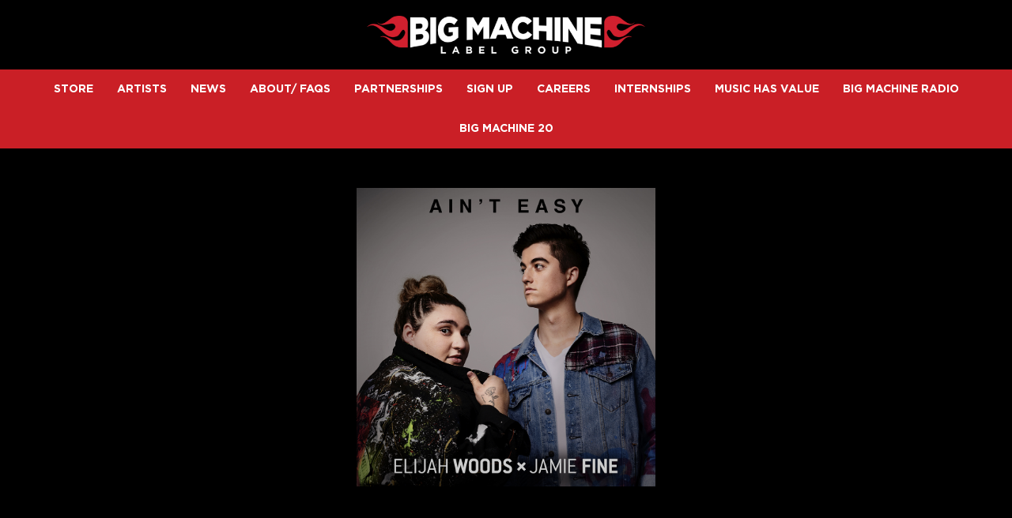

--- FILE ---
content_type: text/html; charset=UTF-8
request_url: https://www.bigmachinelabelgroup.com/canadian-duo-elijah-woods-x-jamie-fine-cross-border-platinum-hit-aint-easy/
body_size: 41913
content:
<!DOCTYPE html>
<html lang="en-US" class="no-js">

<head><link media="all" href="https://www.bigmachinelabelgroup.com/wp-content/cache/autoptimize/2039/css/autoptimize_1887e6be2bcce5d8c216c0a74a8b4423.css" rel="stylesheet">
    <meta charset="UTF-8">
    <meta name="viewport" content="width=device-width, initial-scale=1">
    <title>CANADIAN DUO ELIJAH WOODS x JAMIE FINE CROSS THE BORDER WITH PLATINUM HIT “AIN’T EASY” - Big Machine Label Group</title>
    <link rel="profile" href="http://gmpg.org/xfn/11">
        <script type="application/javascript">
window.dataLayer = window.dataLayer || []
window.dataLayer.push({
    'waitForPageviewEvent': true,
    'platform': 'Grand Royal',
})
</script><!-- Google Tag Manager -->
<script>(function(w,d,s,l,i){w[l]=w[l]||[];w[l].push({'gtm.start':
new Date().getTime(),event:'gtm.js'});var f=d.getElementsByTagName(s)[0],
j=d.createElement(s),dl=l!='dataLayer'?'&l='+l:'';j.async=true;j.src=
'https://www.googletagmanager.com/gtm.js?id='+i+dl;f.parentNode.insertBefore(j,f);
})(window,document,'script','dataLayer','GTM-KWNHL22');</script>
<!-- End Google Tag Manager -->    <script type="text/javascript">window.PUSH_GLOBAL = {geo_ip_country: 'US' };</script><meta name='robots' content='index, follow, max-image-preview:large, max-snippet:-1, max-video-preview:-1' />

	<!-- This site is optimized with the Yoast SEO plugin v23.7 - https://yoast.com/wordpress/plugins/seo/ -->
	<link rel="canonical" href="https://www.bigmachinelabelgroup.com/canadian-duo-elijah-woods-x-jamie-fine-cross-border-platinum-hit-aint-easy/" />
	<meta property="og:locale" content="en_US" />
	<meta property="og:type" content="article" />
	<meta property="og:title" content="CANADIAN DUO ELIJAH WOODS x JAMIE FINE CROSS THE BORDER WITH PLATINUM HIT “AIN’T EASY” - Big Machine Label Group" />
	<meta property="og:description" content="Single Art Courtesy of Big Machine Records&nbsp; NASHVILLE, TN&nbsp;(September 28, 2018) – iHeartRadio Much Music Video Awards&nbsp;Best New Canadian Artist&nbsp;ELIJAH WOODS x JAMIE FINE&nbsp;ready their Big Machine Records debut&nbsp;“Ain’t Easy”&nbsp;for new audiences as the breakthrough hit launches at U.S.&nbsp;Pop&nbsp;radio and digital retailers today. The duo co-penned the CRIA PLATINUM-certified track alongside producer Ryan Tedder (One [&hellip;]" />
	<meta property="og:url" content="https://www.bigmachinelabelgroup.com/canadian-duo-elijah-woods-x-jamie-fine-cross-border-platinum-hit-aint-easy/" />
	<meta property="og:site_name" content="Big Machine Label Group" />
	<meta property="article:publisher" content="https://www.facebook.com/bigmachinerecords" />
	<meta property="article:published_time" content="2018-09-28T15:12:34+00:00" />
	<meta property="article:modified_time" content="2023-03-08T15:49:27+00:00" />
	<meta property="og:image" content="https://www.bigmachinelabelgroup.com/wp-content/uploads/sites/2039/2022/11/BMLG_FB_OGImage.-compressed.jpg" />
	<meta property="og:image:width" content="1200" />
	<meta property="og:image:height" content="600" />
	<meta property="og:image:type" content="image/jpeg" />
	<meta name="twitter:card" content="summary_large_image" />
	<meta name="twitter:creator" content="@BigMachine" />
	<meta name="twitter:site" content="@BigMachine" />
	<meta name="twitter:label1" content="Written by" />
	<meta name="twitter:data1" content="" />
	<meta name="twitter:label2" content="Est. reading time" />
	<meta name="twitter:data2" content="2 minutes" />
	<script type="application/ld+json" class="yoast-schema-graph">{"@context":"https://schema.org","@graph":[{"@type":"Article","@id":"https://www.bigmachinelabelgroup.com/canadian-duo-elijah-woods-x-jamie-fine-cross-border-platinum-hit-aint-easy/#article","isPartOf":{"@id":"https://www.bigmachinelabelgroup.com/canadian-duo-elijah-woods-x-jamie-fine-cross-border-platinum-hit-aint-easy/"},"author":{"name":"","@id":""},"headline":"CANADIAN DUO ELIJAH WOODS x JAMIE FINE CROSS THE BORDER WITH PLATINUM HIT “AIN’T EASY”","datePublished":"2018-09-28T15:12:34+00:00","dateModified":"2023-03-08T15:49:27+00:00","mainEntityOfPage":{"@id":"https://www.bigmachinelabelgroup.com/canadian-duo-elijah-woods-x-jamie-fine-cross-border-platinum-hit-aint-easy/"},"wordCount":357,"publisher":{"@id":"https://www.bigmachinelabelgroup.com/#organization"},"image":{"@id":"https://www.bigmachinelabelgroup.com/canadian-duo-elijah-woods-x-jamie-fine-cross-border-platinum-hit-aint-easy/#primaryimage"},"thumbnailUrl":"https://www.bigmachinelabelgroup.com/wp-content/uploads/sites/2039/2018/09/news_201809_ExJ_AE_1000.jpg","inLanguage":"en-US"},{"@type":"WebPage","@id":"https://www.bigmachinelabelgroup.com/canadian-duo-elijah-woods-x-jamie-fine-cross-border-platinum-hit-aint-easy/","url":"https://www.bigmachinelabelgroup.com/canadian-duo-elijah-woods-x-jamie-fine-cross-border-platinum-hit-aint-easy/","name":"CANADIAN DUO ELIJAH WOODS x JAMIE FINE CROSS THE BORDER WITH PLATINUM HIT “AIN’T EASY” - Big Machine Label Group","isPartOf":{"@id":"https://www.bigmachinelabelgroup.com/#website"},"primaryImageOfPage":{"@id":"https://www.bigmachinelabelgroup.com/canadian-duo-elijah-woods-x-jamie-fine-cross-border-platinum-hit-aint-easy/#primaryimage"},"image":{"@id":"https://www.bigmachinelabelgroup.com/canadian-duo-elijah-woods-x-jamie-fine-cross-border-platinum-hit-aint-easy/#primaryimage"},"thumbnailUrl":"https://www.bigmachinelabelgroup.com/wp-content/uploads/sites/2039/2018/09/news_201809_ExJ_AE_1000.jpg","datePublished":"2018-09-28T15:12:34+00:00","dateModified":"2023-03-08T15:49:27+00:00","inLanguage":"en-US","potentialAction":[{"@type":"ReadAction","target":["https://www.bigmachinelabelgroup.com/canadian-duo-elijah-woods-x-jamie-fine-cross-border-platinum-hit-aint-easy/"]}]},{"@type":"ImageObject","inLanguage":"en-US","@id":"https://www.bigmachinelabelgroup.com/canadian-duo-elijah-woods-x-jamie-fine-cross-border-platinum-hit-aint-easy/#primaryimage","url":"https://www.bigmachinelabelgroup.com/wp-content/uploads/sites/2039/2018/09/news_201809_ExJ_AE_1000.jpg","contentUrl":"https://www.bigmachinelabelgroup.com/wp-content/uploads/sites/2039/2018/09/news_201809_ExJ_AE_1000.jpg","width":1000,"height":1000,"caption":"ExJ_AE_1000"},{"@type":"WebSite","@id":"https://www.bigmachinelabelgroup.com/#website","url":"https://www.bigmachinelabelgroup.com/","name":"Big Machine Label Group","description":"Official Site","publisher":{"@id":"https://www.bigmachinelabelgroup.com/#organization"},"potentialAction":[{"@type":"SearchAction","target":{"@type":"EntryPoint","urlTemplate":"https://www.bigmachinelabelgroup.com/?s={search_term_string}"},"query-input":{"@type":"PropertyValueSpecification","valueRequired":true,"valueName":"search_term_string"}}],"inLanguage":"en-US"},{"@type":"Organization","@id":"https://www.bigmachinelabelgroup.com/#organization","name":"Big Machine Label Group","url":"https://www.bigmachinelabelgroup.com/","logo":{"@type":"ImageObject","inLanguage":"en-US","@id":"https://www.bigmachinelabelgroup.com/#/schema/logo/image/","url":"https://www.bigmachinelabelgroup.com/wp-content/uploads/sites/2039/2022/11/BMLG_FB_OGImage.-compressed.jpg","contentUrl":"https://www.bigmachinelabelgroup.com/wp-content/uploads/sites/2039/2022/11/BMLG_FB_OGImage.-compressed.jpg","width":1200,"height":600,"caption":"Big Machine Label Group"},"image":{"@id":"https://www.bigmachinelabelgroup.com/#/schema/logo/image/"},"sameAs":["https://www.facebook.com/bigmachinerecords","https://x.com/BigMachine","https://www.instagram.com/bigmachinelabelgroup/","https://www.youtube.com/user/bigmachine1"]},{"@type":"Person","@id":"","url":"https://www.bigmachinelabelgroup.com/author/"}]}</script>
	<!-- / Yoast SEO plugin. -->


<link rel='dns-prefetch' href='//cdnjs.cloudflare.com' />
<link rel='dns-prefetch' href='//s3.amazonaws.com' />
<link rel='dns-prefetch' href='//fonts.googleapis.com' />
<script type="text/javascript">
/* <![CDATA[ */
window._wpemojiSettings = {"baseUrl":"https:\/\/s.w.org\/images\/core\/emoji\/15.0.3\/72x72\/","ext":".png","svgUrl":"https:\/\/s.w.org\/images\/core\/emoji\/15.0.3\/svg\/","svgExt":".svg","source":{"concatemoji":"https:\/\/www.bigmachinelabelgroup.com\/wp-includes\/js\/wp-emoji-release.min.js?ver=6.6.2"}};
/*! This file is auto-generated */
!function(i,n){var o,s,e;function c(e){try{var t={supportTests:e,timestamp:(new Date).valueOf()};sessionStorage.setItem(o,JSON.stringify(t))}catch(e){}}function p(e,t,n){e.clearRect(0,0,e.canvas.width,e.canvas.height),e.fillText(t,0,0);var t=new Uint32Array(e.getImageData(0,0,e.canvas.width,e.canvas.height).data),r=(e.clearRect(0,0,e.canvas.width,e.canvas.height),e.fillText(n,0,0),new Uint32Array(e.getImageData(0,0,e.canvas.width,e.canvas.height).data));return t.every(function(e,t){return e===r[t]})}function u(e,t,n){switch(t){case"flag":return n(e,"\ud83c\udff3\ufe0f\u200d\u26a7\ufe0f","\ud83c\udff3\ufe0f\u200b\u26a7\ufe0f")?!1:!n(e,"\ud83c\uddfa\ud83c\uddf3","\ud83c\uddfa\u200b\ud83c\uddf3")&&!n(e,"\ud83c\udff4\udb40\udc67\udb40\udc62\udb40\udc65\udb40\udc6e\udb40\udc67\udb40\udc7f","\ud83c\udff4\u200b\udb40\udc67\u200b\udb40\udc62\u200b\udb40\udc65\u200b\udb40\udc6e\u200b\udb40\udc67\u200b\udb40\udc7f");case"emoji":return!n(e,"\ud83d\udc26\u200d\u2b1b","\ud83d\udc26\u200b\u2b1b")}return!1}function f(e,t,n){var r="undefined"!=typeof WorkerGlobalScope&&self instanceof WorkerGlobalScope?new OffscreenCanvas(300,150):i.createElement("canvas"),a=r.getContext("2d",{willReadFrequently:!0}),o=(a.textBaseline="top",a.font="600 32px Arial",{});return e.forEach(function(e){o[e]=t(a,e,n)}),o}function t(e){var t=i.createElement("script");t.src=e,t.defer=!0,i.head.appendChild(t)}"undefined"!=typeof Promise&&(o="wpEmojiSettingsSupports",s=["flag","emoji"],n.supports={everything:!0,everythingExceptFlag:!0},e=new Promise(function(e){i.addEventListener("DOMContentLoaded",e,{once:!0})}),new Promise(function(t){var n=function(){try{var e=JSON.parse(sessionStorage.getItem(o));if("object"==typeof e&&"number"==typeof e.timestamp&&(new Date).valueOf()<e.timestamp+604800&&"object"==typeof e.supportTests)return e.supportTests}catch(e){}return null}();if(!n){if("undefined"!=typeof Worker&&"undefined"!=typeof OffscreenCanvas&&"undefined"!=typeof URL&&URL.createObjectURL&&"undefined"!=typeof Blob)try{var e="postMessage("+f.toString()+"("+[JSON.stringify(s),u.toString(),p.toString()].join(",")+"));",r=new Blob([e],{type:"text/javascript"}),a=new Worker(URL.createObjectURL(r),{name:"wpTestEmojiSupports"});return void(a.onmessage=function(e){c(n=e.data),a.terminate(),t(n)})}catch(e){}c(n=f(s,u,p))}t(n)}).then(function(e){for(var t in e)n.supports[t]=e[t],n.supports.everything=n.supports.everything&&n.supports[t],"flag"!==t&&(n.supports.everythingExceptFlag=n.supports.everythingExceptFlag&&n.supports[t]);n.supports.everythingExceptFlag=n.supports.everythingExceptFlag&&!n.supports.flag,n.DOMReady=!1,n.readyCallback=function(){n.DOMReady=!0}}).then(function(){return e}).then(function(){var e;n.supports.everything||(n.readyCallback(),(e=n.source||{}).concatemoji?t(e.concatemoji):e.wpemoji&&e.twemoji&&(t(e.twemoji),t(e.wpemoji)))}))}((window,document),window._wpemojiSettings);
/* ]]> */
</script>

<style id='wp-emoji-styles-inline-css' type='text/css'>

	img.wp-smiley, img.emoji {
		display: inline !important;
		border: none !important;
		box-shadow: none !important;
		height: 1em !important;
		width: 1em !important;
		margin: 0 0.07em !important;
		vertical-align: -0.1em !important;
		background: none !important;
		padding: 0 !important;
	}
</style>

<style id='classic-theme-styles-inline-css' type='text/css'>
/*! This file is auto-generated */
.wp-block-button__link{color:#fff;background-color:#32373c;border-radius:9999px;box-shadow:none;text-decoration:none;padding:calc(.667em + 2px) calc(1.333em + 2px);font-size:1.125em}.wp-block-file__button{background:#32373c;color:#fff;text-decoration:none}
</style>


<style id='global-styles-inline-css' type='text/css'>
body{--wp--preset--color--black: #000000;--wp--preset--color--cyan-bluish-gray: #abb8c3;--wp--preset--color--white: #ffffff;--wp--preset--color--pale-pink: #f78da7;--wp--preset--color--vivid-red: #cf2e2e;--wp--preset--color--luminous-vivid-orange: #ff6900;--wp--preset--color--luminous-vivid-amber: #fcb900;--wp--preset--color--light-green-cyan: #7bdcb5;--wp--preset--color--vivid-green-cyan: #00d084;--wp--preset--color--pale-cyan-blue: #8ed1fc;--wp--preset--color--vivid-cyan-blue: #0693e3;--wp--preset--color--vivid-purple: #9b51e0;--wp--preset--gradient--vivid-cyan-blue-to-vivid-purple: linear-gradient(135deg,rgba(6,147,227,1) 0%,rgb(155,81,224) 100%);--wp--preset--gradient--light-green-cyan-to-vivid-green-cyan: linear-gradient(135deg,rgb(122,220,180) 0%,rgb(0,208,130) 100%);--wp--preset--gradient--luminous-vivid-amber-to-luminous-vivid-orange: linear-gradient(135deg,rgba(252,185,0,1) 0%,rgba(255,105,0,1) 100%);--wp--preset--gradient--luminous-vivid-orange-to-vivid-red: linear-gradient(135deg,rgba(255,105,0,1) 0%,rgb(207,46,46) 100%);--wp--preset--gradient--very-light-gray-to-cyan-bluish-gray: linear-gradient(135deg,rgb(238,238,238) 0%,rgb(169,184,195) 100%);--wp--preset--gradient--cool-to-warm-spectrum: linear-gradient(135deg,rgb(74,234,220) 0%,rgb(151,120,209) 20%,rgb(207,42,186) 40%,rgb(238,44,130) 60%,rgb(251,105,98) 80%,rgb(254,248,76) 100%);--wp--preset--gradient--blush-light-purple: linear-gradient(135deg,rgb(255,206,236) 0%,rgb(152,150,240) 100%);--wp--preset--gradient--blush-bordeaux: linear-gradient(135deg,rgb(254,205,165) 0%,rgb(254,45,45) 50%,rgb(107,0,62) 100%);--wp--preset--gradient--luminous-dusk: linear-gradient(135deg,rgb(255,203,112) 0%,rgb(199,81,192) 50%,rgb(65,88,208) 100%);--wp--preset--gradient--pale-ocean: linear-gradient(135deg,rgb(255,245,203) 0%,rgb(182,227,212) 50%,rgb(51,167,181) 100%);--wp--preset--gradient--electric-grass: linear-gradient(135deg,rgb(202,248,128) 0%,rgb(113,206,126) 100%);--wp--preset--gradient--midnight: linear-gradient(135deg,rgb(2,3,129) 0%,rgb(40,116,252) 100%);--wp--preset--font-size--small: 13px;--wp--preset--font-size--medium: 20px;--wp--preset--font-size--large: 36px;--wp--preset--font-size--x-large: 42px;--wp--preset--spacing--20: 0.44rem;--wp--preset--spacing--30: 0.67rem;--wp--preset--spacing--40: 1rem;--wp--preset--spacing--50: 1.5rem;--wp--preset--spacing--60: 2.25rem;--wp--preset--spacing--70: 3.38rem;--wp--preset--spacing--80: 5.06rem;--wp--preset--shadow--natural: 6px 6px 9px rgba(0, 0, 0, 0.2);--wp--preset--shadow--deep: 12px 12px 50px rgba(0, 0, 0, 0.4);--wp--preset--shadow--sharp: 6px 6px 0px rgba(0, 0, 0, 0.2);--wp--preset--shadow--outlined: 6px 6px 0px -3px rgba(255, 255, 255, 1), 6px 6px rgba(0, 0, 0, 1);--wp--preset--shadow--crisp: 6px 6px 0px rgba(0, 0, 0, 1);}:where(.is-layout-flex){gap: 0.5em;}:where(.is-layout-grid){gap: 0.5em;}body .is-layout-flow > .alignleft{float: left;margin-inline-start: 0;margin-inline-end: 2em;}body .is-layout-flow > .alignright{float: right;margin-inline-start: 2em;margin-inline-end: 0;}body .is-layout-flow > .aligncenter{margin-left: auto !important;margin-right: auto !important;}body .is-layout-constrained > .alignleft{float: left;margin-inline-start: 0;margin-inline-end: 2em;}body .is-layout-constrained > .alignright{float: right;margin-inline-start: 2em;margin-inline-end: 0;}body .is-layout-constrained > .aligncenter{margin-left: auto !important;margin-right: auto !important;}body .is-layout-constrained > :where(:not(.alignleft):not(.alignright):not(.alignfull)){max-width: var(--wp--style--global--content-size);margin-left: auto !important;margin-right: auto !important;}body .is-layout-constrained > .alignwide{max-width: var(--wp--style--global--wide-size);}body .is-layout-flex{display: flex;}body .is-layout-flex{flex-wrap: wrap;align-items: center;}body .is-layout-flex > *{margin: 0;}body .is-layout-grid{display: grid;}body .is-layout-grid > *{margin: 0;}:where(.wp-block-columns.is-layout-flex){gap: 2em;}:where(.wp-block-columns.is-layout-grid){gap: 2em;}:where(.wp-block-post-template.is-layout-flex){gap: 1.25em;}:where(.wp-block-post-template.is-layout-grid){gap: 1.25em;}.has-black-color{color: var(--wp--preset--color--black) !important;}.has-cyan-bluish-gray-color{color: var(--wp--preset--color--cyan-bluish-gray) !important;}.has-white-color{color: var(--wp--preset--color--white) !important;}.has-pale-pink-color{color: var(--wp--preset--color--pale-pink) !important;}.has-vivid-red-color{color: var(--wp--preset--color--vivid-red) !important;}.has-luminous-vivid-orange-color{color: var(--wp--preset--color--luminous-vivid-orange) !important;}.has-luminous-vivid-amber-color{color: var(--wp--preset--color--luminous-vivid-amber) !important;}.has-light-green-cyan-color{color: var(--wp--preset--color--light-green-cyan) !important;}.has-vivid-green-cyan-color{color: var(--wp--preset--color--vivid-green-cyan) !important;}.has-pale-cyan-blue-color{color: var(--wp--preset--color--pale-cyan-blue) !important;}.has-vivid-cyan-blue-color{color: var(--wp--preset--color--vivid-cyan-blue) !important;}.has-vivid-purple-color{color: var(--wp--preset--color--vivid-purple) !important;}.has-black-background-color{background-color: var(--wp--preset--color--black) !important;}.has-cyan-bluish-gray-background-color{background-color: var(--wp--preset--color--cyan-bluish-gray) !important;}.has-white-background-color{background-color: var(--wp--preset--color--white) !important;}.has-pale-pink-background-color{background-color: var(--wp--preset--color--pale-pink) !important;}.has-vivid-red-background-color{background-color: var(--wp--preset--color--vivid-red) !important;}.has-luminous-vivid-orange-background-color{background-color: var(--wp--preset--color--luminous-vivid-orange) !important;}.has-luminous-vivid-amber-background-color{background-color: var(--wp--preset--color--luminous-vivid-amber) !important;}.has-light-green-cyan-background-color{background-color: var(--wp--preset--color--light-green-cyan) !important;}.has-vivid-green-cyan-background-color{background-color: var(--wp--preset--color--vivid-green-cyan) !important;}.has-pale-cyan-blue-background-color{background-color: var(--wp--preset--color--pale-cyan-blue) !important;}.has-vivid-cyan-blue-background-color{background-color: var(--wp--preset--color--vivid-cyan-blue) !important;}.has-vivid-purple-background-color{background-color: var(--wp--preset--color--vivid-purple) !important;}.has-black-border-color{border-color: var(--wp--preset--color--black) !important;}.has-cyan-bluish-gray-border-color{border-color: var(--wp--preset--color--cyan-bluish-gray) !important;}.has-white-border-color{border-color: var(--wp--preset--color--white) !important;}.has-pale-pink-border-color{border-color: var(--wp--preset--color--pale-pink) !important;}.has-vivid-red-border-color{border-color: var(--wp--preset--color--vivid-red) !important;}.has-luminous-vivid-orange-border-color{border-color: var(--wp--preset--color--luminous-vivid-orange) !important;}.has-luminous-vivid-amber-border-color{border-color: var(--wp--preset--color--luminous-vivid-amber) !important;}.has-light-green-cyan-border-color{border-color: var(--wp--preset--color--light-green-cyan) !important;}.has-vivid-green-cyan-border-color{border-color: var(--wp--preset--color--vivid-green-cyan) !important;}.has-pale-cyan-blue-border-color{border-color: var(--wp--preset--color--pale-cyan-blue) !important;}.has-vivid-cyan-blue-border-color{border-color: var(--wp--preset--color--vivid-cyan-blue) !important;}.has-vivid-purple-border-color{border-color: var(--wp--preset--color--vivid-purple) !important;}.has-vivid-cyan-blue-to-vivid-purple-gradient-background{background: var(--wp--preset--gradient--vivid-cyan-blue-to-vivid-purple) !important;}.has-light-green-cyan-to-vivid-green-cyan-gradient-background{background: var(--wp--preset--gradient--light-green-cyan-to-vivid-green-cyan) !important;}.has-luminous-vivid-amber-to-luminous-vivid-orange-gradient-background{background: var(--wp--preset--gradient--luminous-vivid-amber-to-luminous-vivid-orange) !important;}.has-luminous-vivid-orange-to-vivid-red-gradient-background{background: var(--wp--preset--gradient--luminous-vivid-orange-to-vivid-red) !important;}.has-very-light-gray-to-cyan-bluish-gray-gradient-background{background: var(--wp--preset--gradient--very-light-gray-to-cyan-bluish-gray) !important;}.has-cool-to-warm-spectrum-gradient-background{background: var(--wp--preset--gradient--cool-to-warm-spectrum) !important;}.has-blush-light-purple-gradient-background{background: var(--wp--preset--gradient--blush-light-purple) !important;}.has-blush-bordeaux-gradient-background{background: var(--wp--preset--gradient--blush-bordeaux) !important;}.has-luminous-dusk-gradient-background{background: var(--wp--preset--gradient--luminous-dusk) !important;}.has-pale-ocean-gradient-background{background: var(--wp--preset--gradient--pale-ocean) !important;}.has-electric-grass-gradient-background{background: var(--wp--preset--gradient--electric-grass) !important;}.has-midnight-gradient-background{background: var(--wp--preset--gradient--midnight) !important;}.has-small-font-size{font-size: var(--wp--preset--font-size--small) !important;}.has-medium-font-size{font-size: var(--wp--preset--font-size--medium) !important;}.has-large-font-size{font-size: var(--wp--preset--font-size--large) !important;}.has-x-large-font-size{font-size: var(--wp--preset--font-size--x-large) !important;}
:where(.wp-block-columns.is-layout-flex){gap: 2em;}:where(.wp-block-columns.is-layout-grid){gap: 2em;}
.wp-block-pullquote{font-size: 1.5em;line-height: 1.6;}
.wp-block-navigation a:where(:not(.wp-element-button)){color: inherit;}
:where(.wp-block-post-template.is-layout-flex){gap: 1.25em;}:where(.wp-block-post-template.is-layout-grid){gap: 1.25em;}
</style>


<style id='grGlobalMainStyles-inline-css' type='text/css'>

        @media only screen and (max-width: 56.25em) {
          .evidon-banner {
            display: -webkit-box !important;
            display: -webkit-flex !important;
            display: -moz-flex !important;
            display: -ms-flexbox !important;
            display: flex !important;
            -webkit-flex-wrap: wrap;
            -moz-flex-wrap: wrap;
            -ms-flex-wrap: wrap;
            flex-wrap: wrap;
            -webkit-box-pack: center;
            -ms-flex-pack: center;
            -webkit-justify-content: center;
            -moz-justify-content: center;
            justify-content: center; }
          .evidon-banner .evidon-banner-collapse-message {
              width: 100%; } }
        

            .evidon-notice-link {
                white-space: nowrap;
            }
            .evidon-consent-link {
                display: -webkit-box;
                display: -webkit-flex;
                display: -moz-flex;
                display: -ms-flexbox;
                display: flex;
                -webkit-box-align: center;
                -ms-flex-align: center;
                -webkit-align-items: center;
                -moz-align-items: center;
                align-items: center;
            }
            .evidon-notice-link a {
                font-size: 100% !important;
            }
        
</style>











<link rel='stylesheet' id='gfont-css' href='https://fonts.googleapis.com/css?family=Lato%3A300%2C400%2C700%2C900&#038;ver=6.6.2' type='text/css' media='all' />

<link rel='stylesheet' id='google-font-Roboto-css' href='https://fonts.googleapis.com/css?family=Roboto&#038;ver=6.6.2' type='text/css' media='all' />
<link rel='stylesheet' id='google-font--css' href='https://fonts.googleapis.com/css?family&#038;ver=6.6.2' type='text/css' media='all' />








<style id='wp-dynamic-css-grand-royal-layout-multipage-header-skin-styles-inline-css' type='text/css'>
  .site-header, .site-header .slide-menu-gr-container { background-color: #ca1f26; }  @media only screen and (min-width: 50em){ .site-header.site-header-transparent .slide-menu-gr-container { background-color: transparent; } }  .site-header.site-header-transparent #slide-menu-gr.docked{ background-color: #ca1f26; }  .site-header .slide-menu-gr-container { font-family: Roboto; font-weight: 700; }  .site-header #menu-main a { color: #FFFFFF; fill: #FFFFFF; } .site-header #menu-social a { color: #FFFFFF; fill: #FFFFFF; } .site-header #menu-main a:hover { color: #cccccc; fill: #cccccc; } .site-header #menu-social a:hover { color: #000000; fill: #000000; }    .site-header #menu-main .menu-item-social a { fill: #FFFFFF; } .site-header #menu-main .menu-item-social a svg.h, .site-header #menu-main .menu-item-social a img { height: 22px; max-width: 22px; } .site-header #menu-main .menu-item-social a svg.w { width: 22px; max-height: 22px; }  .menu-social-container li, .menu-social-container li a, .menu-social-container li a .icon, .umggr-fixed-social-menu-container li, .umggr-fixed-social-menu-container li a, .umggr-fixed-social-menu-container li .icon { font-size: 22px; color: #FFFFFF; } .umggr-fixed-social-menu-container.umggr-fixed-social-menu-top-left   .umggr-fixed-social-menu   li.community   .community-container   a.community-members-phone-number, .umggr-fixed-social-menu-container.umggr-fixed-social-menu-bottom-left   .umggr-fixed-social-menu   li.community   .community-container   a.community-members-phone-number, .umggr-fixed-social-menu-container.umggr-fixed-social-menu-middle-left   .umggr-fixed-social-menu   li.community   .community-container   a.community-members-phone-number { left: 22px; } .umggr-fixed-social-menu-container.umggr-fixed-social-menu-top-right   .umggr-fixed-social-menu   li.community   .community-container   a.community-members-phone-number, .umggr-fixed-social-menu-container.umggr-fixed-social-menu-bottom-right   .umggr-fixed-social-menu   li.community   .community-container   a.community-members-phone-number, .umggr-fixed-social-menu-container.umggr-fixed-social-menu-middle-right   .umggr-fixed-social-menu   li.community   .community-container   a.community-members-phone-number { right: 22px; }  .site-header #menu-main .active-page a { color: #cccccc; }  .site-header .newsletter-header svg { fill: #FFFFFF; } .site-header .mobile-nav-header span { background-color: #FFFFFF; }  @media screen and (min-width: 800px) { .site-header.site-header-transparent #menu-main a { color: #ffffff; }   .site-header.site-header-transparent #menu-main a:hover { color: #000000; }    .site-header.site-header-transparent #menu-main .active-page a { color: #000000; } }  #slide-menu-gr-peakaboo .slide-menu-gr-child, #slide-menu-gr-filter .slide-menu-gr-filter-toggle, #slide-menu-gr-filter .slide-menu-gr-peakaboo { background-color: #ca1f26; } #slide-menu-gr-peakaboo .slide-menu-gr-child.slide-menu-transparent { background-color: transparent; }  #slide-menu-gr-peakaboo .slide-menu-gr-child .slide-menu-gr-item a, #slide-menu-gr-filter .slide-menu-gr-peakaboo .slide-menu-gr-item a { color: #FFFFFF; } #slide-menu-gr-peakaboo .slide-menu-gr-child .slide-menu-gr-item a svg, #slide-menu-gr-filter .slide-menu-gr-peakaboo .slide-menu-gr-item a svg { fill: #FFFFFF; } #slide-menu-gr-peakaboo .slide-menu-gr-item button.ae-follow-spotify-button { background-color: #FFFFFF; }  @media screen and (min-width: 800px) { #slide-menu-gr-peakaboo     .slide-menu-gr-child.slide-menu-transparent     .slide-menu-gr-item     a,   #slide-menu-gr-filter     .slide-menu-gr-peakaboo     .slide-menu-transparent     .slide-menu-gr-item     a { color: #ffffff; }   #slide-menu-gr-peakaboo     .slide-menu-gr-child.slide-menu-transparent     .slide-menu-gr-item     a svg,   #slide-menu-gr-filter     .slide-menu-gr-peakaboo     .slide-menu-transparent     .slide-menu-gr-item       a svg { fill: #ffffff; } }  #slide-menu-gr-filter .slide-menu-gr-filter-toggle { color: #FFFFFF; background-color: #000000; }  #slide-menu-gr-filter .slide-menu-gr-filter-toggle:hover { color: #515151; } #slide-menu-gr-peakaboo .slide-menu-gr-child .slide-menu-gr-item a, #slide-menu-gr-filter .slide-menu-gr-peakaboo .slide-menu-gr-item a { color: #FFFFFF; }  #slide-menu-gr-peakaboo .slide-menu-gr-child .slide-menu-gr-item a:hover, #slide-menu-gr-filter .slide-menu-gr-peakaboo .slide-menu-gr-item a:hover { opacity: 0.6; filter: alpha(opacity=60); color: #182b2f; }  .slide-menu-gr-container .slide-menu-gr-parent .slide-menu-gr-item a:hover { color: #FFFFFF; } .site-header-transparent   .slide-menu-gr-container   .slide-menu-gr-parent   .slide-menu-gr-item   a:hover { color: #FFFFFF; } .slide-menu-gr-container   .slide-menu-gr-parent   .slide-menu-gr-item.with-children   .slide-menu-gr-child   .slide-menu-gr-item   a { color: #FFFFFF; opacity: 0.6; filter: alpha(opacity=60); }  @media screen and (min-width: 800px) { .site-header-transparent     .slide-menu-gr-container     .slide-menu-gr-parent     .slide-menu-gr-item     a:hover,   .slide-menu-gr-container     .slide-menu-gr-parent     .slide-menu-gr-item.with-children     .slide-menu-gr-child.slide-menu-transparent     .slide-menu-gr-item     a { color: #ffffff; }   .slide-menu-gr-container     .slide-menu-gr-parent     .slide-menu-gr-item.with-children     .slide-menu-gr-child     .slide-menu-gr-item     a { color: #FFFFFF; opacity: 1; filter: alpha(opacity=100); } }  #slide-menu-gr-peakaboo   .slide-menu-gr-child.slide-menu-transparent   .slide-menu-gr-item   a:hover, #slide-menu-gr-filter   .slide-menu-gr-peakaboo   .slide-menu-transparent   .slide-menu-gr-item   a:hover { color: #000000; opacity: 1; filter: alpha(opacity=100); }  .page-navigation.bar .back-button { background-color: #000000; } .page-navigation.bar .back-button polyline { stroke: #FFFFFF; }  .site-header .header-mailing-list .ae-cform-container a { background-color: #515151; color: #FFFFFF; }  .site-header .header-mailing-list .ae-cform-container a:hover { color: #FFFFFF; opacity: 0.6; filter: alpha(opacity=60); } #umggr-loader { background-color: #000000; } #umggr-splash { background-color: #000000; } .close-modal, .splash-mute-unmute { background-color: #515151; } .splash-mute-unmute a { color: #FFFFFF; }    
</style>
<style id='wp-dynamic-css-grand-royal-layout-multipage-footer-skin-styles-inline-css' type='text/css'>
  #site-footer .footer-links { background-color: #ca1f26; color: #ffffff; }  #site-footer .footer-legal { background-color: #ca1f26; }  #site-footer .footer-legal a { color: #ffffff; }  #site-footer .footer-legal a:hover { opacity: 0.6; filter: alpha(opacity=60); color: #ffffff; }  #site-footer .footer-social-menu a { color: #ffffff; fill: #ffffff; } #site-footer .footer-social-menu button.ae-follow-spotify-button { background-color: #ffffff; } #site-footer .footer-social-menu a svg .background { fill: #ca1f26; }  #site-footer .footer-social-menu a:hover { color: #000000; fill: #000000; } #site-footer .footer-social-menu button.ae-follow-spotify-button { background-color: #FFFFFF; } #site-footer .footer-social-menu button.ae-follow-spotify-button:hover { background-color: #000000; }  #site-footer .footer-social-menu li svg.h { height: 22px; max-width: 22px; } #site-footer .footer-social-menu li svg.w { width: 22px; max-height: 22px; } #site-footer .footer-social-menu li .icon.fa { font-size: 22px; } #site-footer button.ae-follow-spotify-button { background-color: #FFFFFF; }  #site-footer .footer-social-menu button.ae-follow-spotify-button { background-color: #FFFFFF; } #site-footer .footer-social-menu button.ae-follow-spotify-button:hover { background-color: #FFFFFF; }  #site-footer .footer-links .ae-cform-container { color: #ffffff; }  #site-footer .footer-links .ae-cform-container a { background-color: #515151; color: #FFFFFF; }  #site-footer .footer-links .ae-cform-container a:hover { color: #FFFFFF; opacity: 0.6; filter: alpha(opacity=60); }  #site-footer .mobile-spacer { background-color: #000000; }  #site-footer [id^="menu-social"] .menu-item a { color: #FFFFFF; fill: #FFFFFF; }  #site-footer [id^="menu-social"] .menu-item a:hover { color: #000000; fill: #000000; }  #site-footer [id^="menu-social"] a .icon.fa { color: #FFFFFF; fill: #FFFFFF; }  #site-footer [id^="menu-social"] a .icon.fa:hover { color: #000000; fill: #000000; }  #docked-menu-gr { background-color: #515151; } #docked-menu-gr ul li svg { fill: #FFFFFF; }   
</style>
<style id='wp-dynamic-css-grand-royal-layout-multipage-frontend-skin-styles-inline-css' type='text/css'>
     @font-face { font-family: Roboto; font-weight: 400; font-style: normal; }  @font-face { font-family: Roboto; font-weight: 400; font-style: italic; }  @font-face { font-family: Roboto; font-weight: 700; font-style: normal; }  @font-face { font-family: Roboto; font-weight: 700; font-style: italic; }  .tour-load-more, .music-filter, body { font-family: Roboto; font-weight: normal; background-color: #000000; color: #FFFFFF; }  h1, h2, h3 { color: #FFFFFF; }  .section-header h2, .section-header a { color: #FFFFFF; }  .section-header a.link { color: #FFFFFF; }    .custom-header-font-family > h1, .custom-header-font-family > h2, .custom-header-font-family > h3, .custom-header-font-family .section-header h1, .custom-header-font-family .section-header h2, .custom-header-font-family .section-header h3, .custom-header-font-family div[class*='title-container'] h1, .custom-header-font-family .c-artist-header .title, .custom-header-font-family .c-artist-header .subtitle, #release.custom-header-font-family h1, #custom-page.custom-header-font-family .single-post header h1, #custom-page.custom-header-font-family .single-post header h2, #custom-page.custom-header-font-family .single-post header h3, #news-post.custom-header-font-family .single-post h1, #about.custom-header-font-family header h1, #embed-page.custom-header-font-family h1 { font-family: 'Roboto' !important; }  .custom-header-font-weight > h1, .custom-header-font-weight > h2, .custom-header-font-weight > h3, .custom-header-font-weight .section-header h1, .custom-header-font-weight .section-header h2, .custom-header-font-weight .section-header h3, .custom-header-font-weight div[class*='title-container'] h1, .custom-header-font-weight .c-artist-header .title, .custom-header-font-weight .c-artist-header .subtitle, #release.custom-header-font-weight h1, #custom-page.custom-header-font-weight .single-post header h1, #custom-page.custom-header-font-weight .single-post header h2, #custom-page.custom-header-font-weight .single-post header h3, #news-post.custom-header-font-weight .single-post h1, #about.custom-header-font-weight header h1, #embed-page.custom-header-font-weight h1 { font-weight: normal; !important; }  .custom-header-font-style > h1, .custom-header-font-style > h2, .custom-header-font-style > h3, .custom-header-font-style .section-header h1, .custom-header-font-style .section-header h2, .custom-header-font-style .section-header h3, .custom-header-font-style div[class*='title-container'] h1, .custom-header-font-style .c-artist-header .title, .custom-header-font-style .c-artist-header .subtitle, #release.custom-header-font-style h1, #custom-page.custom-header-font-style .single-post header h1, #custom-page.custom-header-font-style .single-post header h2, #custom-page.custom-header-font-style .single-post header h3, #news-post.custom-header-font-style .single-post h1, #about.custom-header-font-style header h1, #embed-page.custom-header-font-style h1 { font-style: normal; !important; }  .custom-header-font-size > h1, .custom-header-font-size .section-header h1, .custom-header-font-size div[class*='title-container'] h1, .custom-header-font-size .c-artist-header .title, #release.custom-header-font-size h1, #custom-page.custom-header-font-size .single-post header h1, #news-post.custom-header-font-size .single-post h1, #about.custom-header-font-size header h1, #embed-page.custom-header-font-size h1 { font-size: ; !important; line-height: 1.2; }  .custom-header-font-size > h2, .custom-header-font-size .section-header h2, .custom-header-font-size div[class*='title-container'] h2, #custom-page.custom-header-font-size .single-post header h2, .custom-header-font-size .c-artist-header .subtitle { font-size: calc( / 1.5); !important; line-height: 1.2; }  .custom-header-font-size > h3, .custom-header-font-size div[class*='title-container'] h3, #custom-page.custom-header-font-size .single-post header h3 { font-size: calc( / 1.75); !important; line-height: 1.2; }  .custom-header-font-size > h4, .custom-header-font-size > h5, .custom-header-font-size > h6{ font-size: 120%; !important; line-height: 1.2; }    .custom-caption-font-family .c-slider_music__inner .text__content h2.title, .custom-caption-font-family .disco-tiled.isotope-gallery .release-title-overlay h2, .custom-caption-font-family .umggr-disco-jukebox .umggr-swiper-slide .umggr-swiper-html-content .release-title h2, .custom-caption-font-family .c-exhibition.c-exhibition__music h3.title, .custom-caption-font-family .umg-gr-display-layout-slick .video-slider .slide-content h2.caption, .custom-caption-font-family .umg-gr-display-layout-slider-v2 .video-slider .video__content h2.caption, .custom-caption-font-family .umg-gr-display-layout-grid .isotope-gallery-item .slide-snippet h2.caption, .custom-caption-font-family .c-exhibition__video .item-title .title, .custom-caption-font-family .umg-gr-display-layout-slider #video-gallery h2, .custom-caption-font-family .news-tiled .slide-snippet h2, .custom-caption-font-family #artists .slide-title h3, .custom-caption-font-family .section__inner h2, .custom-caption-font-family.photo-galleries .slider-gr .slider-gr-title h2 { font-family: 'Roboto'; !important; }  .custom-caption-font-weight .c-slider_music__inner .text__content h2.title, .custom-caption-font-weight .disco-tiled.isotope-gallery .release-title-overlay h2, .custom-caption-font-weight .umggr-disco-jukebox .umggr-swiper-slide .umggr-swiper-html-content .release-title h2, .custom-caption-font-weight .c-exhibition.c-exhibition__music h3.title, .custom-caption-font-weight .umg-gr-display-layout-slick .video-slider .slide-content h2.caption, .custom-caption-font-weight .umg-gr-display-layout-slider-v2 .video-slider .video__content h2.caption, .custom-caption-font-weight .umg-gr-display-layout-grid .isotope-gallery-item .slide-snippet h2.caption, .custom-caption-font-weight .c-exhibition__video .item-title .title, .custom-caption-font-weight .umg-gr-display-layout-slider #video-gallery h2, .custom-caption-font-weight .news-tiled .slide-snippet h2, .custom-caption-font-weight #artists .slide-title h3, .custom-caption-font-weight .section__inner h2, .custom-caption-font-weight.photo-galleries .slider-gr .slider-gr-title h2 { font-weight: normal; !important; }  .custom-caption-font-style .c-slider_music__inner .text__content h2.title, .custom-caption-font-style .disco-tiled.isotope-gallery .release-title-overlay h2, .custom-caption-font-style .umggr-disco-jukebox .umggr-swiper-slide .umggr-swiper-html-content .release-title h2, .custom-caption-font-style .c-exhibition.c-exhibition__music h3.title, .custom-caption-font-style .umg-gr-display-layout-slick .video-slider .slide-content h2.caption, .custom-caption-font-style .umg-gr-display-layout-slider-v2 .video-slider .video__content h2.caption, .custom-caption-font-style .umg-gr-display-layout-grid .isotope-gallery-item .slide-snippet h2.caption, .custom-caption-font-style .c-exhibition__video .item-title .title, .custom-caption-font-style .umg-gr-display-layout-slider #video-gallery h2, .custom-caption-font-style .news-tiled .slide-snippet h2, .custom-caption-font-style #artists .slide-title h3, .custom-caption-font-style .section__inner h2, .custom-caption-font-style.photo-galleries .slider-gr .slider-gr-title h2 { font-style: normal; !important; }  .custom-caption-font-size .c-slider_music__inner .text__content h2.title, .custom-caption-font-size .disco-tiled.isotope-gallery .release-title-overlay h2, .custom-caption-font-size .umggr-disco-jukebox .umggr-swiper-slide .umggr-swiper-html-content .release-title h2, .custom-caption-font-size .c-exhibition.c-exhibition__music h3.title, .custom-caption-font-size .umg-gr-display-layout-slick .video-slider .slide-content h2.caption, .custom-caption-font-size .umg-gr-display-layout-slider-v2 .video-slider .video__content h2.caption, .custom-caption-font-size .umg-gr-display-layout-grid .isotope-gallery-item .slide-snippet h2.caption, .custom-caption-font-size .c-exhibition__video .item-title .title, .custom-caption-font-size .umg-gr-display-layout-slider #video-gallery h2, .custom-caption-font-size .news-tiled .slide-snippet h2, .custom-caption-font-size #artists .slide-title h3, .custom-caption-font-size .section__inner h2, .custom-caption-font-size.photo-galleries .slider-gr .slider-gr-title h2 { font-size: ; !important; line-height: 1.2; }    .custom-button-font-family .news-tiled a.news-load-more, .custom-button-font-family .page-navigation.button .a-button, .custom-button-font-family .ae-cform-container input[type="submit"], .custom-button-font-family .a-button, #release.custom-button-font-family .page-navigation.button .a-button, .custom-button-font-family .store-container .section-footer__button-underlay .button .button__label, .custom-button-font-family .store-contain .section-footer__button-underlay .button .button__label, #tour.custom-button-font-family a.track-link, #tour.custom-button-font-family a.my-city-link, #tour.custom-button-font-family a.tour-btn, #home-tour-section.custom-button-font-family a.track-link, #home-tour-section.custom-button-font-family a.my-city-link, #home-tour-section.custom-button-font-family a.tour-btn { font-family: ''; !important; }  .custom-button-font-family .cart-footer__checkout span.button__label{ font-family: ''; !important; display: inline-block; }  .custom-button-font-weight .news-tiled a.news-load-more, .custom-button-font-weight .page-navigation.button .a-button, .custom-button-font-weight .ae-cform-container input[type="submit"], .custom-button-font-weight .a-button, #release.custom-button-font-weight .page-navigation.button .a-button, .custom-button-font-weight .store-container .section-footer__button-underlay .button .button__label, .custom-button-font-weight .store-contain .section-footer__button-underlay .button .button__label, .custom-button-font-weight .cart-footer__checkout span.button__label, #tour.custom-button-font-weight a.track-link, #tour.custom-button-font-weight a.my-city-link, #tour.custom-button-font-weight a.tour-btn, #home-tour-section.custom-button-font-weight a.track-link, #home-tour-section.custom-button-font-weight a.my-city-link, #home-tour-section.custom-button-font-weight a.tour-btn { font-weight: normal; !important; }  .custom-button-font-style .news-tiled a.news-load-more, .custom-button-font-style .page-navigation.button .a-button, .custom-button-font-style .ae-cform-container input[type="submit"], .custom-button-font-style .a-button, #release.custom-button-font-style .page-navigation.button .a-button, .custom-button-font-style .store-container .section-footer__button-underlay .button .button__label, .custom-button-font-style .store-contain .section-footer__button-underlay .button .button__label, .custom-button-font-style .cart-footer__checkout span.button__label, #tour.custom-button-font-style a.track-link, #tour.custom-button-font-style a.my-city-link, #tour.custom-button-font-style a.tour-btn, #home-tour-section.custom-button-font-style a.track-link, #home-tour-section.custom-button-font-style a.my-city-link, #home-tour-section.custom-button-font-style a.tour-btn { font-style: normal; !important; }  .custom-button-font-size .news-tiled a.news-load-more, .custom-button-font-size .page-navigation.button .a-button, .custom-button-font-size .ae-cform-container input[type="submit"], .custom-button-font-size .a-button, #release.custom-button-font-size .page-navigation.button .a-button, .custom-button-font-size .store-container .section-footer__button-underlay .button .button__label, .custom-button-font-size .store-contain .section-footer__button-underlay .button .button__label, .custom-button-font-size .cart-footer__checkout span.button__label, #tour.custom-button-font-size a.track-link, #tour.custom-button-font-size a.my-city-link, #tour.custom-button-font-size a.tour-btn, #home-tour-section.custom-button-font-size a.track-link, #home-tour-section.custom-button-font-size a.my-city-link, #home-tour-section.custom-button-font-size a.tour-btn { font-size: ; !important; line-height: 1.8; }  a, .slick-dots li.slick-active button:before, #news-post .single-post .post-contents a, .tour-table a, .slick-prev, .slick-next, .footer-social-menu a, #artistsFeaturedSlider .slick-prev:after, #artistsFeaturedSlider .slick-next:after, #artistsFeaturedSlider .slick-dots li button:before, #photosFeaturedSlider .slick-prev:after, #photosFeaturedSlider .slick-next:after, #photosFeaturedSlider .slick-dots li button:before, #videosFeaturedSlider .slick-prev:after, #videosFeaturedSlider .slick-next:after, #videosFeaturedSlider .slick-dots li button:before, #newsFeaturedSlider .slick-prev:after, #newsFeaturedSlider .slick-next:after, #newsFeaturedSlider .slick-dots li button:before { color: #FFFFFF; fill: #FFFFFF; }  a .svg-icon svg { fill: #FFFFFF; }  li:hover a .svg-icon svg, a:hover .svg-icon svg { fill: #FFFFFF; }  li:hover a .svg-icon svg path:first-child, a:hover .svg-icon svg path:first-child { fill: transparent; }  a:hover, a:focus, .slick-dots li.slick-active:hover button:before, .slick-dots li:hover button:before, #news-post .single-post .post-contents a:hover, .tour-table a:hover, #tour .tour-table a:hover, .slick-prev:hover, .slick-prev:focus, .slick-next:hover, .slick-next:focus, #artistsFeaturedSlider .slick-prev:hover:after, #artistsFeaturedSlider .slick-next:hover:after, #artistsFeaturedSlider .slick-dots li button:hover:before, #photosFeaturedSlider .slick-prev:hover:after, #photosFeaturedSlider .slick-next:hover:after, #photosFeaturedSlider .slick-dots li button:hover:before, #videosFeaturedSlider .slick-prev:hover:after, #videosFeaturedSlider .slick-next:hover:after, #videosFeaturedSlider .slick-dots li button:hover:before, #newsFeaturedSlider .slick-prev:hover:after, #newsFeaturedSlider .slick-next:hover:after, #newsFeaturedSlider .slick-dots li button:hover:before { color: #cccccc; fill: #cccccc; }  #newsFeaturedSlider .slide-panel ul li>a:hover { color: #FFFFFF; fill: #FFFFFF; }    #docked-menu-gr .slide-menu-burger span { background-color: #FFFFFF; }    .page-navigation.button .a-button { background-color: #515151; color: #FFFFFF; }  .page-navigation.button .a-button:hover { color: #FFFFFF; opacity: 0.6; filter: alpha(opacity=60); }  .page-navigation.button .a-button .umggr-spinner.-small { display: none; }  .page-navigation.button .a-button.-is-loading .umggr-spinner { display: inline-block; }    .promo .slider-gr.wide-slide .slider-gr-slide .slide-snippet { background-color: #515151; }  .promo p { font-family: Roboto; font-weight: normal; color: #FFFFFF; }    .video-overlay i { background-color: #000000; color: #515151; }    .video-overlay .mute-unmute:before { background-color: #000000; color: #515151; }    #home-store-section.home, #home-photo-section.home, #home-videos-section.home, #home-tour-section.home, #home-news-section.home, #home-embed-section.home, #home-custom-html-section.home, #home-music-section.home, #home-artists-section.home, #home-newsletter-section.home, .multiple-custom-sections { background-position: center center; background-size: cover; background-repeat: no-repeat; margin: 0 auto; padding: 2rem 0; max-width: 100%; }  #home-store-section.home { background-image: ; background-position: center center; background-size: cover; background-repeat: no-repeat; }  #home-photo-section.home { background-image: ; background-position: center center; background-size: cover; background-repeat: no-repeat; }  #home-videos-section.home { background-image: ; background-position: center center; background-size: cover; background-repeat: no-repeat; }  #home-tour-section.home { background-image: ; background-position: center center; background-size: cover; background-repeat: no-repeat; }  #home-news-section.home { background-image: ; background-position: center center; background-size: cover; background-repeat: no-repeat; }  #home-embed-section.home { background-image: ; background-position: center center; background-size: cover; background-repeat: no-repeat; }  #home-newsletter-section.home { background-image: ; background-position: center center; background-size: cover; background-repeat: no-repeat; }  #home-custom-html-section.home { background-image: ; background-position: center center; background-size: cover; background-repeat: no-repeat; }  #home-music-section.home { background-image: ; background-position: center center; background-size: cover; background-repeat: no-repeat; }  #home-artists-section.home { background-image: ; background-position: center center; background-size: cover; background-repeat: no-repeat; }  @media only screen and (max-width: 800px) { #home-store-section.home { background-image: ; background-position: ; background-size: ; background-repeat: no-repeat; }      #home-photo-section.home { background-image: ; background-position: ; background-size: ; background-repeat: no-repeat; }      #home-videos-section.home { background-image: ; background-position: ; background-size: ; background-repeat: no-repeat; }      #home-tour-section.home { background-image: ; background-position: ; background-size: ; background-repeat: no-repeat; }      #home-news-section.home { background-image: ; background-position: ; background-size: ; background-repeat: no-repeat; }      #home-embed-section.home { background-image: ; background-position: ; background-size: ; background-repeat: no-repeat; }      #home-newsletter-section.home { background-image: ; background-position: ; background-size: ; background-repeat: no-repeat; }      #home-custom-html-section.home { background-image: ; background-position: ; background-size: ; background-repeat: no-repeat; }      #home-music-section.home { background-image: ; background-position: ; background-size: ; background-repeat: no-repeat; }      #home-artists-section.home { background-image: ; background-position: ; background-size: ; background-repeat: no-repeat; } }    @media only screen and (max-width: 50em) { .home #home-videos-section .slider-gr .video-slider .slick-arrow { background-color: #515151; } }     .section-header { background-color: #515151; color: #FFFFFF; }  .section-header a.roll-link:hover { color: #FFFFFF; }    .tour-table .tour-table-row-date a, .tour-table .tour-table-row-venue a, .tour-table .tour-table-row-city a, .tour-table .tour-table-row-country a  { color: #FFFFFF; }  .tour-grid .tour-table-row-date a, .tour-grid .tour-table-row-venue a, .tour-grid .tour-table-row-city a, .tour-grid .tour-table-row-country a{ color: #FFFFFF; }  .tour-table .tour-table-row-date a:hover, .tour-table .tour-table-row-venue a:hover, .tour-table .tour-table-row-city a:hover, .tour-table .tour-table-row-country a:hover { opacity: 0.6; filter: alpha(opacity=60); color: #FFFFFF; }  .tour-grid .tour-table-row-date a:hover, .tour-grid .tour-table-row-venue a:hover, .tour-grid .tour-table-row-city a:hover, .tour-grid .tour-table-row-country a:hover{ opacity: 0.6; filter: alpha(opacity=60); color: #FFFFFF; }  .tour-load-more { text-transform: uppercase; }  .tour-load-more, .tour-table .tour-load-more, .tour-table .tour-btn-bar a, .tour-grid .tour-load-more, .tour-grid .tour-btn-bar a { color: #FFFFFF; fill: #FFFFFF; }  #tour .tour-load-more:hover, #tour .tour-table .tour-load-more:hover, #tour .tour-table .tour-btn-bar a:hover, #tour .tour-grid .tour-load-more:hover, #tour .tour-grid .tour-btn-bar a:hover { fill: #cccccc; }  #home-tour-section .tour-table .tour-btn-bar a:hover, #home-tour-section .tour-grid .tour-btn-bar a:hover { opacity: 0.6; }  #home-tour-section.home { border-top: 1px solid #FFFFFF; }    .tour-grid .tour-grid--container .tour-grid--item { background-color: #515151; }     .c-exhibition__item { background-color: #000000; font-family: Roboto; font-weight: normal; }  .c-exhibition .item-title .title { color: #FFFFFF; }    .umggr-swiper-html-content .release-title, .umggr-swiper-html-content .release-subtitle, .umggr-swiper-html-content .discog-item { background-color: #515151; }  .umggr-swiper-html-content .links-contain { background-color: #000000; }  .umggr-swiper-container .umggr-swiper-button { color: #FFFFFF; }  .umggr-swiper-container .umggr-swiper-button .fa-circle { color: #515151; }    .c-music-button { background-color: #515151; }  .c-exhibition .item-buttons .c-music-button a, .c-exhibition .item-buttons .c-music-button svg { color: #FFFFFF; fill: #FFFFFF !important; }  .c-exhibition .item-buttons .c-music-button a:hover, .c-exhibition .item-buttons .c-music-button svg:hover { color: #cccccc; fill: #cccccc !important; }    #release .release-header { background-color: #515151; }  #release .download-links .open-links, body .c-slider_music .download-links .open-links { background-color: #000000; }  #release .download-links .links-contain, body .c-slider_music .download-links .links-contain { background-color: #000000; }  #release .download-links .links-contain a, .c-slider_music .download-links .links-contain a { color: #FFFFFF; }  #release .download-links .links-contain li a .svg-icon svg, .c-slider_music .download-links .links-contain li a .svg-icon svg { fill: #FFFFFF; }  #release .download-links .links-contain li a .svg-icon svg path, .c-slider_music .download-links .links-contain li a .svg-icon svg path { fill: #FFFFFF; }  #release .download-links .links-contain li a .svg-icon svg path:first-child, .c-slider_music .download-links .links-contain li a .svg-icon svg path:first-child:not(.youtubemusic) { fill: #000000; }  #release .download-links .links-contain li:hover, .c-slider_music .download-links .links-contain li:hover { background-color: #515151; }  #release .download-links .links-contain.full-logo, .c-slider_music .download-links .links-contain.full-logo { background-color: #ffffff; }  #release .download-links .links-contain.full-logo li:hover, .c-slider_music .download-links .links-contain.full-logo li:hover { background-color: #ffffff; }  #release .download-links .links-contain.full-logo li:hover a, .c-slider_music .download-links .links-contain.full-logo li:hover a { color: #FFFFFF; }  #release .release-track-row-item { border-bottom: 1px solid #FFFFFF; color: #FFFFFF; --track-num-color: #FFFFFF; }  .disco-tiled .grid-item .release-title-overlay h2 { color: #FFFFFF; }  #musicFeaturedSlider { background-color: #000000; }    .c-exhibition__video .item-description .description { color: #FFFFFF; }  .c-exhibition__video .item-description .description a { color: #FFFFFF; }  .c-exhibition__video .item-description .description a:hover { color: ; }    .videos .umg-gr-display-layout-slider-v2 .slider-gr .video-slider .slider-gr-slide .slide-v2-overlay .play-button-wrapper .play-button, .videos .umg-gr-display-layout-slider-v2 .slider-gr .video-slider .slider-gr-slide .video__content .play-button-wrapper .play-button { background-color: #FFFFFF; color: #FFFFFF; }  .videos .umg-gr-display-layout-slider-v2 .slider__controls .slick__button { color: #FFFFFF; }  #videosFeaturedSlider, #videosFeaturedSlider:before, #videosFeaturedSlider:after { background-color: #000000; }    .share-links a { background-color: #515151; color: #FFFFFF; }  .share-links a:hover { background-color: #515151; color: #FFFFFF; opacity: 0.6; filter: alpha(opacity=60); box-shadow: 0; }    .pager .pager-digit li a { color: #FFFFFF; }  .pager .pager-digit .current { background-color: #515151; color: #FFFFFF; border-bottom-color: #FFFFFF; }  .pager .pager-digit li a:hover { background-color: #515151; box-shadow: inset 0 0 1px #515151; color: #FFFFFF; border-bottom-color: #FFFFFF; }    .photo-galleries .slider-gr .slide-content .image-caption, .photo-galleries .grid-item .image-caption { font-family: Roboto; color: #FFFFFF; background-color: #000000; }    .grand-royal-section-store a, .grand-royal-section-store a h2 { color: #FFFFFF; }    .color-palette-bg { background-color: #515151; }    .fancybox-is-open .fancybox-bg { background-color: #000000; opacity: 0.85; }  .fancybox-toolbar { margin: 25px; opacity: 1; visibility: visible; }  .fancybox-toolbar button { background-color: ; color: #FFFFFF; }  .fancybox-toolbar button:hover { background-color: #000000; color: #FFFFFF; }  #umggr-nav-overlay { background-color: #000000; color: #FFFFFF; opacity: 0.9; }    .news-tiled a.news-load-more { background-color: #515151; color: #FFFFFF; }    .news-tiled .slide-snippet a { color: #FFFFFF; }  .news-tiled .slide-snippet h2 { color: #FFFFFF; }  .related-news-slider .umggr-related-news-swiper .umggr-swiper-nav-pagination .swiper-pagination-bullet { background: #FFFFFF; }    .c-artist-storeslist .list .item { background-color: #515151; }  .c-artist-tabs__header { border-bottom: 1px solid #000000; }  @media only screen and (min-width: 23.44em) { .c-artist-tabs__header { border-bottom: none; } }  .c-artist-tabs__header .tabs .item, .c-artist-tabs__panels { color: #FFFFFF; background-color: #515151; }  .c-artist-tabs__header .tabs .button { background-color: #515151; border-left: 1px solid #000000; }  .c-artist-tabs__header .tabs .button svg polyline { stroke: #FFFFFF; }  .c-artist-tabs__panels .rte { color: #FFFFFF; }  .c-artist-tabs__panels .rte a { color: #FFFFFF; }  .c-artist-tabs__panels .rte a:hover { color: #cccccc; }  .c-related-products .horizontal-line { border-top: 1px solid #FFFFFF; }  .umggr-artist-swiper-pagination .swiper-pagination-bullet { background: #FFFFFF; }  .umggr-artist-swiper-pagination .swiper-pagination-bullet-active { background: #515151; }  .c-artist-storeslist .list .item { border-bottom: 1px solid #000000; color: #FFFFFF; }  .c-artist-storeslist .list .item:hover { border-bottom: 1px solid #000000; color: #cccccc; }  .c-artist-videoslider .c-video-slider .slide-overlay { color: #FFFFFF; }     #custom-page .single-post header h1 { font-family: Roboto; font-weight: normal; color: #FFFFFF; }  #custom-page .single-post article { font-family: Roboto; font-weight: normal; color: #FFFFFF; }  #custom-page .single-post .post-contents a { font-family: Roboto; font-weight: normal; color: #FFFFFF; }  #custom-page .single-post .post-contents a:hover { color: #cccccc; }      .site-search__panel { background-color: #000000; }  .c-search-input .button { background-color: #515151; }  .c-search-input .button svg { fill: #FFFFFF; }  .search-results__header { background-color: #515151; }  .c-search-input__close svg { fill: #FFFFFF; }    .umggr-transcend-cookie-choices-footer-container:before { content: ""; }  @media only screen and (min-width: 768px) { .umggr-transcend-cookie-choices-footer-container:before { content: "/"; padding: 0 5px; float: left; } }  .umggr-transcend-cookie-choices-footer { cursor: pointer; }  .umggr-transcend-cookie-choices-footer:hover { opacity: 0.6; }  #_evidon_banner { background:  !important; }  #_evidon_banner #_evidon-message { color: #000000 !important; }  #_evidon_banner #_evidon-message a { color: #000000 !important; }  #_evidon_banner #_evidon-message a:hover { color:  !important; }  #_evidon_banner svg.evidon-banner-icon, #_evidon_banner svg.evidon-banner-icon path { fill: #000000 !important; color: #000000 !important; stroke: #000000 !important; }  #_evidon_banner button { color:  !important; background: #000000 !important; }  #_evidon_banner button:hover { opacity: 0.9; }    .umggr-locale-form { background-color: #000000; color: #FFFFFF; }  .umggr-locale-form-submit { background-color: #515151; color: #FFFFFF; }  .umggr-locale-switch .flag-icon { -webkit-box-shadow: 0 0 0 1px #FFFFFF; box-shadow: 0 0 0 1px #FFFFFF; }  .umggr-locale-switch:hover .flag-icon { -webkit-box-shadow: 0 0 0 1px #cccccc; box-shadow: 0 0 0 1px #cccccc; }  @media screen and (min-width: 800px) { .site-header.site-header-transparent .umggr-locale-switch .flag-icon { -webkit-box-shadow: 0 0 0 1px #ffffff; box-shadow: 0 0 0 1px #ffffff; }      .site-header.site-header-transparent .umggr-locale-switch:hover .flag-icon { -webkit-box-shadow: 0 0 0 1px #000000; box-shadow: 0 0 0 1px #000000; } }
</style>
<script type="text/javascript" src="https://www.bigmachinelabelgroup.com/wp-includes/js/jquery/jquery.min.js?ver=3.7.1" id="jquery-core-js"></script>
<script type="text/javascript" src="https://www.bigmachinelabelgroup.com/wp-includes/js/jquery/jquery-migrate.min.js?ver=3.4.1" id="jquery-migrate-js"></script>
<script type="text/javascript" src="https://www.bigmachinelabelgroup.com/wp-content/plugins/umg-grand-royal-theme-plugin/js/shortcodes/preloader.js?ver=3.1.30" id="umggr-preloader-script-js"></script>
<script type="text/javascript" src="https://www.bigmachinelabelgroup.com/wp-content/plugins/push-global/public/js/push-global-public.js?ver=1.2.41" id="push-global-js"></script>
<script type="text/javascript" id="push-global-autocolor-js-extra">
/* <![CDATA[ */
var PUSH_AUTOCOLOR = {"elementSelectors":["#_evidon-collapse-message","#_evidon-decline-button","#_evidon-accept-button","#_evidon-option-button","#_evidon-message","#_evidon-message a"]};
/* ]]> */
</script>
<script type="text/javascript" src="https://www.bigmachinelabelgroup.com/wp-content/plugins/push-global/public/js/autocolor/autocolor.js?ver=1.2.41" id="push-global-autocolor-js"></script>
<script type="text/javascript" src="https://www.bigmachinelabelgroup.com/wp-includes/js/dist/vendor/wp-polyfill.min.js?ver=3.15.0" id="wp-polyfill-js"></script>
<script type="text/javascript" src="https://www.bigmachinelabelgroup.com/wp-content/plugins/gutenberg/build/hooks/index.min.js?ver=3aee234ea7807d8d70bc" id="wp-hooks-js"></script>
<script type="text/javascript" src="https://www.bigmachinelabelgroup.com/wp-content/plugins/gutenberg/build/i18n/index.min.js?ver=5baa98e4345eccc97e24" id="wp-i18n-js"></script>
<script type="text/javascript" id="wp-i18n-js-after">
/* <![CDATA[ */
wp.i18n.setLocaleData( { 'text direction\u0004ltr': [ 'ltr' ] } );
/* ]]> */
</script>
<script type="text/javascript" src="https://www.bigmachinelabelgroup.com/wp-content/plugins/umg-grand-royal-theme-plugin//js/libs/gsock/TweenMax.min.js?ver=1.20.2" id="umggr-tweenmax-js"></script>
<script type="text/javascript" src="https://www.bigmachinelabelgroup.com/wp-content/plugins/umg-grand-royal-theme-plugin//js/libs/gsock/plugins/ScrollToPlugin.min.js?ver=1.9.0" id="umggr-scrolltoplugin-js"></script>
<script type="text/javascript" id="umggr-deeplink-js-extra">
/* <![CDATA[ */
var UMGGR_Deeplink_Module = [];
/* ]]> */
</script>
<script type="text/javascript" src="https://www.bigmachinelabelgroup.com/wp-content/plugins/umg-grand-royal-theme-plugin/js/modules/deeplink.js?ver=3.1.30" id="umggr-deeplink-js"></script>
<script type="text/javascript" id="umggr-cookie-positioner-js-extra">
/* <![CDATA[ */
var UMGGR_Cookie_Positioner_Module = [];
/* ]]> */
</script>
<script type="text/javascript" src="https://www.bigmachinelabelgroup.com/wp-content/plugins/umg-grand-royal-theme-plugin/js/modules/cookie-positioner.js?ver=3.1.30" id="umggr-cookie-positioner-js"></script>
<script type="text/javascript" src="https://www.bigmachinelabelgroup.com/wp-content/plugins/umg-grand-royal-theme-plugin/js/libs/isotope.pkgd.min.js?ver=3.0.4" id="jqisotope-js"></script>
<script type="text/javascript" id="umggr-modal-js-js-extra">
/* <![CDATA[ */
var UMGGR_Splash_Shortcode = {"is_home":"","disable_cookies":"1","autoplay_setting":"null","video_format":"mp4"};
/* ]]> */
</script>
<script type="text/javascript" src="https://www.bigmachinelabelgroup.com/wp-content/plugins/umg-grand-royal-theme-plugin/js/shortcodes/splash.js?ver=3.1.30" id="umggr-modal-js-js"></script>
<script type="text/javascript" src="https://www.bigmachinelabelgroup.com/wp-content/plugins/umg-grand-royal-theme-plugin/js/shortcodes/search.js?ver=3.1.30" id="umggr-search-js"></script>
<script type="text/javascript" src="https://www.bigmachinelabelgroup.com/wp-content/themes/umg-grand-royal-theme/layouts/multipage/assets/js/libs/mobile-detect/mobile-detect.js?ver=6.6.2" id="umggr-mobile-detect-js"></script>
<script type="text/javascript" src="https://www.bigmachinelabelgroup.com/wp-content/themes/umg-grand-royal-theme/layouts/multipage/assets/js/libs/enquire.min.js?ver=2.1.6" id="script-enquire-js"></script>
<script type="text/javascript" src="https://cdnjs.cloudflare.com/ajax/libs/gsap/1.20.3/TweenMax.min.js?ver=1.20.3" id="umggr-greensock-core-js"></script>
<script type="text/javascript" src="https://www.bigmachinelabelgroup.com/wp-content/plugins/appreciation-engine-social-sign-in/js/int-tel-input/intlTelInput.min.js?ver=2.14.37" id="intl-tel-input-js"></script>
<script type="text/javascript" src="https://www.bigmachinelabelgroup.com/wp-content/plugins/appreciation-engine-social-sign-in/js/int-tel-input/utils.js?ver=2.14.37" id="intl-tel-input-utils-js"></script>
<script type="text/javascript" id="ae-wp-frontend-js-extra">
/* <![CDATA[ */
var intlTelInputData = {"smsCountries":{"1":[]}};
/* ]]> */
</script>
<script type="text/javascript" src="https://www.bigmachinelabelgroup.com/wp-content/plugins/appreciation-engine-social-sign-in/js/ae_wp_frontend.js?ver=2.14.37" id="ae-wp-frontend-js"></script>
<script type="text/javascript" id="ae-wp-js-js-extra">
/* <![CDATA[ */
var AEJSWP = {"plugin_version":"2.14.37","ajaxurl":"https:\/\/www.bigmachinelabelgroup.com\/wp-admin\/admin-ajax.php","ajax_action_login":"ae_social_signin_user_login_ajax","redirect_action_login":"ae_social_signin_user_login_redirect","ajax_action_get_logout_url":"ae_social_signin_get_logout_url_ajax","ajax_action_send_user_optins":"ae_social_signin_send_user_optins","ajax_action_user_check_captcha":"ae_social_signin_user_check_captcha","login_status_messages":["fail","WordPress user created & logged-in","WordPress user found & logged-in","WordPress user found, but not logged-in (logged-in session disabled)","WordPress user created, but not logged-in (logged-in session disabled)","WordPress user record creation disabled"],"login_fail_status_messages":["","Unspecified error","No access token","AE API error","Missing miniumum required fields (AEUserID, Username or Email)","More than 1 WordPress user record with this AE_User_ID! Doing nothing - contact an admin!","Cannot create the WordPress user account - you have not been signed-in.<br\/><br\/>This can occur if you have another Admin user account on this WordPress install with the same email or username.<br\/><br\/>Please signup with a different email and\/or username.","A WordPress user is already logged in, please log-out first","Email not yet verified"],"ae_js_path":"https:\/\/umg.theappreciationengine.com\/w-v1.8\/js\/4","debug":"","flow_type":"detect","extra_fields_screen":"after","extra_fields":{"email":{"required":true,"label":"email"},"username":{"required":true,"label":"username"},"password":{"label":"password"},"postcode":{"required":false,"label":"zip or postal code"}},"minimum_age":"","analytics_tracking_delegate":"trackingDelegate.AEConnect","services":"facebook,twitter,youtube,spotify,tumblr","flow_css":"https:\/\/s3.amazonaws.com\/umg-ae-static-assets\/umg-ae-wp-global-default.css","verify_email":"","flow_text":{"login_header":"Sign in with your social network account","register_header":"Sign in with your social network account","error_header":"Sorry, there seems to be a problem","add_info_header":"Additional Information","add_info_button":"Submit","forgot_password_link":"Forgot password?","recover_password_link":"Recover Password","have_account_link":"Already have an account?","need_help_link":"need help?","create_account_link":"create an account","verify_email_header":"Verify Email","verify_email_sent":"A verification email will be sent to","verify_email_instructions":"Please click the link in the email to confirm your address and continue.","verify_email_success_button":"OK","verify_email_retry_button":"Retry","verify_email_success_header":"Success.","verify_email_success_message":"Your email was successfully verified.","verify_email_error_header":"Sorry.","verify_email_error_message":"That is not a valid activation url, or the url has expired. Please double check your email, or trigger a new activation email.","reset_pw_header":"Reset Password","reset_pw_sent":"A verification email will be sent to","reset_pw_instructions":"Please click the link in the email to confirm your address and reset your password.","reset_pw_button":"Submit","reset_pw_confirm_header":"Reset Password - Confirm","reset_pw_confirm_instructions":"Please enter a new password...","reset_pw_confirm_button":"Confirm","reset_pw_done_header":"Reset Password - Done!","reset_pw_done_message":"Your password has been reset.","reset_pw_done_button":"OK"},"no_email":"","hide_email_form":"","social_first":"1","ae_logout_url":"https:\/\/umg.theappreciationengine.com\/brand\/umg\/logout?auth_method=direct&return_url=https%3A%2F%2Fwww.bigmachinelabelgroup.com%2Fcanadian-duo-elijah-woods-x-jamie-fine-cross-border-platinum-hit-aint-easy%2F","ae_logout_url_bare":"https:\/\/umg.theappreciationengine.com\/brand\/umg\/logout?auth_method=direct","wp_logout_url":"https:\/\/umg.theappreciationengine.com\/brand\/umg\/logout?auth_method=direct&return_url=https:\/\/www.bigmachinelabelgroup.com\/wp-login.php?action=logout&redirect_to=https%3A%2F%2Fwww.bigmachinelabelgroup.com%2Fcanadian-duo-elijah-woods-x-jamie-fine-cross-border-platinum-hit-aint-easy%2F&_wpnonce=b0648ea56b","return_url":"https:\/\/www.bigmachinelabelgroup.com\/wp-admin\/admin-ajax.php?action=ae_social_signin_user_login_redirect&return_url=https%3A%2F%2Fwww.bigmachinelabelgroup.com%2Fcanadian-duo-elijah-woods-x-jamie-fine-cross-border-platinum-hit-aint-easy%2F","login_redirect_url":"","user_logged_in":"","email_format":{"background_color":"","font_size":"14","font_family":"arial","font_color":"#000000","show_header":"1","header_background_color":"#474747","header_font_color":"","image_url":"https:\/\/s3.amazonaws.com\/umg-ae-static-assets\/1x1px.gif","reset_pw_email_subject":"Password Reset Request for www.bigmachinelabelgroup.com","reset_pw_email_message":"We have received a password reset request for this e-mail address to login to the above site.  Click the following link to authorise and receive your new password. <br><br>  For help please contact info@umusic.com <br><br> Privacy Policy: https:\/\/privacypolicy.umusic.com\/privacy.html","reset_pw_email_link":"Reset Password","verify_email_subject":"Verify  Email Request for www.bigmachinelabelgroup.com","verify_email_message":"Click the link below to verify that you used this email address to login or register. <br><br> We need your verification to ensure that no-one is using your email address without your permission. <br><br> You will not be sent any marketing unless you opt in to do so","verify_email_link":"Verify Email","show_footer":"1","footer_background_color":"#474747","footer_font_color":"","logo_img_url":"https:\/\/s3.amazonaws.com\/umg-ae-static-assets\/umg-logo.jpg","logo_link":"","copyright":"Universal Music Group"},"sso_type":"disabled","validation_target":"","ajax_login":"","ajax_update_class":"ae-wp-ajax-update","disable_logged_in_session":"","disable_wp_user_record":"","logged_in_salutation":"Welcome, {USERNAME}","auth_connected":"","widget_cta":"Sign In","profile_link":"","profile_link_url":"","logout_link":"Sign Out","extra_info":{"global":{"bottom":{"text":"<a href=\"https:\/\/privacypolicy.umusic.com\" target=\"_blank\">Privacy Policy<\/a> | <a href=\"https:\/\/privacypolicy.umusic.com\/terms\" target=\"_blank\">Terms & Conditions<\/a>"}}},"date_format":"MM-DD-YYYY","aejsready_handlers":[],"mailingListFormCompletedCallbacks":[],"event_waiters":{},"data_filters":{},"custom_forms":{"1":{"id":1,"type_id":"2","page_url":"","modal_display":"1","modal_display_cta":"Newsletter Sign Up","recaptcha_key":"","block_signup_submit":"2","block_login_redirect":false,"signin_options":{"2":{"id":99,"ae-slug":"","ae-service":"","label":"Email","enabled":true}},"expanded_email":"1","opt_ins":{"1":{"id":1,"optin-type":"email","label":"Sign up to receive email updates and offers from Big Machine Label Group","casl_label":"Sign up to receive email updates and offers from Big Machine Label Group","pre_checked":true}},"opt_ins_position":"above","opt_ins_email_label":"Sign up to receive email updates and offers from:","opt_ins_sms_label":"Sign up to receive sms updates and offers from:","opt_ins_terms":"<div id=\"terms\" style=\"overflow: auto;display: block;margin: 0 auto;font-size: 9px;padding: 0px 0 12px;text-align: center\">Emails will be sent by or on behalf of Universal Music Group 2220 Colorado <br> Avenue, Santa Monica , CA 90404 (310) 865-4000. You may withdraw your <br> consent at any time. <a href=\"https:\/\/privacypolicy.umusic.com\/\" target=\"_blank\">Privacy Policy<\/a> \/ <a href=\"https:\/\/www.universalmusic.com\/CCPA\/\" target=\"_blank\">Do Not Sell My Personal Information<\/a><\/div>","opt_ins_all_terms":"","opt_ins_casl_all_terms":"","opt_ins_casl_enabled":"1","opt_ins_casl_terms":"<div id=\"terms\" style=\"overflow: auto;display: block;margin: 0 auto;font-size: 9px;padding: 0px 0 12px;text-align: center\">Emails will be sent by or on behalf of Universal Music Group 2220 Colorado <br> Avenue, Santa Monica , CA 90404 (310) 865-4000. You may withdraw your <br> consent at any time. <a href=\"https:\/\/privacypolicy.umusic.com\/\" target=\"_blank\">Privacy Policy<\/a> \/ <a href=\"https:\/\/www.universalmusic.com\/CCPA\/\" target=\"_blank\">Do Not Sell My Personal Information<\/a><\/div>","opt_ins_sms":"<div id=\"sms-terms\" class=\"sms-optin-terms\" style=\"padding-bottom: 5px;overflow: auto;display: block;margin: 0 auto;font-size: 9px;text-align: center\">By selecting an artist SMS opt-in and submitting this form, I agree to receive text messages from and about that artist (including prerecorded and\/or by autodialer). Up to 20 messages per month per opt-in. Consent is not a condition of any purchase. Reply STOP to cancel, Reply HELP for help. Msg &amp; Data Rates may apply. See <a href=\"https:\/\/privacy.umusic.com\/terms\" target=\"_blank\">Terms<\/a> and <a href=\"https:\/\/privacypolicy.umusic.com\/\" target=\"_blank\">Privacy Policy<\/a><\/div>","opt_ins_casl_sms":"<div id=\"sms-terms\" class=\"sms-optin-terms\" style=\"padding-bottom: 5px;overflow: auto;display: block;margin: 0 auto;font-size: 9px;text-align: center\">By selecting an artist SMS opt-in and submitting this form, I agree to receive text messages from and about that artist (including prerecorded and\/or by autodialer). Up to 20 messages per month per opt-in. Consent is not a condition of any purchase. Reply STOP to cancel, Reply HELP for help. Msg &amp; Data Rates may apply. See <a href=\"https:\/\/privacy.umusic.com\/terms\" target=\"_blank\">Terms<\/a> and <a href=\"https:\/\/privacypolicy.umusic.com\/\" target=\"_blank\">Privacy Policy<\/a><\/div>","flow_labels":{"signin_title":"SIGN UP","additional_info_title":"WE NEED A LITTLE MORE INFO...","mailing_list_success":"Thank you for signing up!","login_button":"Login","register_button":"Register","cancel_button":"Cancel","forgot_password":"Forgot Password?","not_registered":"Not yet registered?","already_registered":"Already registered?","verify_email_title":"THANK YOU!","verify_email_instructions":"Thank you for registering! We have sent a confirmation email to {USEREMAIL}. Click the link to confirm your email address.Please check your spam folder for the email, if it does not arrive, click this link...","verify_email_resend_link":"resend verification email","reset_password_title":"RESET YOUR PASSWORD","reset_password_instructions":"Please enter your email address and we will send you an email to verify your account and reset your password.","reset_password_instructions_sent":"Click the link in the email to verify and reset your password","reset_password_button":"RESET","reset_password_login_link":"Login with your existing account","reset_password_register_link":"Register for a new account","enter_new_password_instructions":"Please enter a new password","reset_password_confirm_password_label":"ae_social_signin_cform_label_reset_password_confirm_password_label_1","update_password_button":"RESET","reset_password_success_message":"Your password has been updated!","email_form_divider_title":"","form_error_captcha_incomplete":"Please complete the Captcha","form_error_incomplete":"Please complete the form","form_error_incomplete_optins":"Please select one of the Sign-up options","form_error_age_check_fail":"Sorry, you are not allowed to register","form_error_account_exists":"Email account already exists with a different password, please use the login form to sign-in","form_error_no_account":"No account exists with those credentials","form_error_email_not_found":"No account found with that email"},"field_labels":{"email":"email","password":"password","username":"username","firstname":"first name","surname":"last name","gender":"gender","birthdate":"birthdate (dd-mm-yyyy)","address":"address (main)","addressline2":"address (apt, etc)","city":"city","state":"state \/ province \/ region","country":"choose country","postcode":"zip or postal code","homephone":"home phone #","mobilephone":"mobile phone #","website":"website or blog","bio":"tell us about yourself...","password-confirm":"confirm password"},"appearance":{"header_img":"","header_attachment_id":"","bg_color":"","bg_img":"","inherit_fonts":"0","inherit_font_weight":false,"inherit_font_size":false,"register_button_top_colour":"","register_button_bottom_colour":"","register_button_border_colour":"","center_align_cform_title":"0","title_text_colour":"","warning_text_colour":"","title_text_size":"","social_button_text_size":"","form_text_colour":""},"date_format":"DD-MM-YYYY","form_fields":{"email":{"Email":"1"},"country":{"Country":"1"}}}},"aejs_async_load":"1","disable_jquery_modal_enqueue":"","safari_incognito_error":"Hello, trying to sign up?<br\/>It looks like you're using private browsing mode on Safari. You can disable private browsing on Safari, or use private browsing in Chrome\/Firefox to sign up!","cookies_disabled_error":"Hello, trying to sign up?<br\/>It looks like cookies are disabled in your browser. Enable cookies to sign up!","customForms":[],"vv_auto_post_enabled":""};
/* ]]> */
</script>
<script type="text/javascript" src="https://www.bigmachinelabelgroup.com/wp-content/plugins/appreciation-engine-social-sign-in/js/min/ae_wp-min.js?ver=2.14.37" id="ae-wp-js-js"></script>
<script type="text/javascript" src="https://www.bigmachinelabelgroup.com/wp-content/plugins/appreciation-engine-social-sign-in/libraries/parsley/js/parsley.min.js?ver=2.14.37" id="parsley-js-js"></script>
<script type="text/javascript" src="https://www.bigmachinelabelgroup.com/wp-content/plugins/appreciation-engine-social-sign-in/libraries/jquery-modal/jquery.modal.min.js?ver=2.14.37" id="jquery-modal-js"></script>
<script type="text/javascript" src="https://s3.amazonaws.com/umg-analytics/umgaal.min.js?ver=1.0" id="umg-aal-js-js"></script>
<script type="text/javascript" id="umg-aal-wp-js-js-extra">
/* <![CDATA[ */
var UMGAALWP = {"debug_enabled":"0","plugins":{"ae_connect":true,"umg_ecrm":true,"ae_social_follow":false,"nextgen_gallery":false,"login_for_content":false,"subscriptions":false,"new_royalslider":false,"add_this":false,"umg_live":false,"epoch":false,"gigpress":false,"bands_in_town":false,"revslider":false,"stackla":false},"services":{"you_tube":true},"party_service_id":"100983457","party_service_name":""};
/* ]]> */
</script>
<script type="text/javascript" src="https://www.bigmachinelabelgroup.com/wp-content/plugins/umg-aal/js/umg-aal-wp.js?ver=1.2" id="umg-aal-wp-js-js"></script>
<link rel="https://api.w.org/" href="https://www.bigmachinelabelgroup.com/wp-json/" /><link rel="alternate" title="JSON" type="application/json" href="https://www.bigmachinelabelgroup.com/wp-json/wp/v2/posts/1615" /><link rel="EditURI" type="application/rsd+xml" title="RSD" href="https://www.bigmachinelabelgroup.com/xmlrpc.php?rsd" />
<meta name="generator" content="WordPress 6.6.2" />
<link rel='shortlink' href='https://www.bigmachinelabelgroup.com/?p=1615' />
<link rel="alternate" title="oEmbed (JSON)" type="application/json+oembed" href="https://www.bigmachinelabelgroup.com/wp-json/oembed/1.0/embed?url=https%3A%2F%2Fwww.bigmachinelabelgroup.com%2Fcanadian-duo-elijah-woods-x-jamie-fine-cross-border-platinum-hit-aint-easy%2F" />
<link rel="alternate" title="oEmbed (XML)" type="text/xml+oembed" href="https://www.bigmachinelabelgroup.com/wp-json/oembed/1.0/embed?url=https%3A%2F%2Fwww.bigmachinelabelgroup.com%2Fcanadian-duo-elijah-woods-x-jamie-fine-cross-border-platinum-hit-aint-easy%2F&#038;format=xml" />
<meta name="robots" content="noimageai">
<meta name="robots" content="noai">
<script type="text/javascript"> var UMGGR_Promo_Slick_Slider_Option = { slidesToShow:1, slidesToScroll:1, infinite: true, dots: true, draggable: false, autoplay: true }; </script>

<script type="text/javascript">
(function($) {
    "use strict"
    $(document).ready(function() {
        $('.social-links li.community .community-container,' + '.social-menu li.community .community-container,' + '.umggr-fixed-social-menu li.community .community-container,' + '.umggr-nav-mobile li.community .community-container,' + '.menu-social-container li.community .community-container').click(function() {
            $(this).parents('li.community').find('.community-members-phone-number').toggle()
        })
        if ($('.umggr-evidon-cookie-choices-footer').length) {
            $('.umggr-evidon-cookie-choices-footer').on('click', function() {
                window.evidon.notice.showOptions();
            })
        }
        if ($('.newsletter-button').length) {
            $('.newsletter-button').on('click', function(e) {
                e.preventDefault();
                var setHash = $(".ae-cform-modal-display-cta[data-ae-cform-id='" + UMGGR.newsletterCustomFormId + "']").filter(".ae-cform-modal-display-cta").data("hash-selector");
                AEJSWP.triggerCustomFormModal(UMGGR.newsletterCustomFormId, setHash)
            });
        }
    })
}
)(jQuery)
</script><link rel="icon" href="https://www.bigmachinelabelgroup.com/wp-content/uploads/sites/2039/2022/10/fav-png-converted-compressed.jpg" sizes="32x32" />
<link rel="icon" href="https://www.bigmachinelabelgroup.com/wp-content/uploads/sites/2039/2022/10/fav-png-converted-compressed.jpg" sizes="192x192" />
<link rel="apple-touch-icon" href="https://www.bigmachinelabelgroup.com/wp-content/uploads/sites/2039/2022/10/fav-png-converted-compressed.jpg" />
<meta name="msapplication-TileImage" content="https://www.bigmachinelabelgroup.com/wp-content/uploads/sites/2039/2022/10/fav-png-converted-compressed.jpg" />
		<style type="text/css" id="wp-custom-css">
			:root {
    --color-main:  #fff;
    --color-main-text:  #000;
    --color-main-rgb:  255, 255, 255;
    --color-main-rgb-text:  0, 0, 0;
    --color-main-inverse:  #000;
    --color-main-text-inverse:  #fff;
    --color-main-rgb-inverse:  0, 0, 0;
    --color-main-rgb-text-inverse:  255, 255, 255;
    --color-accent:  #000000;
    --color-accent-text:  #fff;
    --color-hover-overlay:  0, 0, 0;
    --color-page-overlay:  0, 0, 0;
    --color-page-loader-accent:  255, 255, 255;
    --grid-mobile-horizontal-spacing:  0.25rem;
    --grid-mobile-vertical-spacing:  0.25rem;
    --grid-desktop-horizontal-spacing:  0.5rem;
    --grid-desktop-vertical-spacing:  0.5rem;
    --header-logo-size:  2rem;
    --header-max-width:  90rem;
    --page-max-width:  70rem;
    --post-max-width:  50rem;
    --slider-controls-max-width:  90rem;
}
h1, h2, h3 {
    letter-spacing: normal;
}
html {
    scroll-behavior: smooth;
}
#udm.udm .home {
    overflow-x: visible;
}
#udm.udm .home-music-shortcode-container {
    overflow: visible;
    max-width: 100%}
#udm.udm section.home {
    overflow-x: visible;
    margin-bottom: 2.5rem;
    padding: 0;
}
@media(max-width: 768px) {
    #udm.udm section.home {
    margin-bottom: 1.5rem;
}
}#udm.udm section.home-custom-html-section>* {
    max-width: 100%;
    margin: 0;
}
#udm.udm .header-logo-desktop img {
    height: var(--header-logo-size);
    max-width: 100%;
    width: auto;
}
#udm.udm .header-logo-mobile img {
    height: var(--header-logo-size);
    max-width: 100%;
    width: auto;
}
@media(min-width: 800px) {
    #udm.udm .main-nav .menu-item {
    padding: 0;
    margin: 0 .5rem;
}
}#udm.udm .section-header {
    background-color: rgba(0, 0, 0, 0);
}
@media(max-width: 799px) {
    #udm.udm .slide-menu-gr-container {
    left: 10vw;
    width: 90vw;
}
#udm.udm .slide-menu-gr-parent {
    display: flex;
    flex-direction: row;
    flex-wrap: wrap;
    justify-content: flex-start;
    padding: 3rem 2rem;
}
#udm.udm .slide-menu-gr-item {
    flex-grow: 1;
    margin-bottom: 1rem;
    padding-left: 1rem;
    width: 100%;
    white-space: normal;
}
#udm.udm .slide-menu-gr-item a {
    font-size: 1.25rem;
}
#udm.udm .slide-menu-gr-item.menu-item-social {
    margin-top: 1.25rem;
    width: auto;
    flex-shrink: 1;
    flex-grow: 0;
    margin-left: 0;
    margin-right: 0;
    padding: 0 1rem;
}
#udm.udm .slide-menu-gr-item.menu-item-social svg {
    height: 1.5rem;
    width: auto;
}
}#udm.udm .slider__controls {
    pointer-events: none;
    max-width: var(--slider-controls-max-width);
    left: 50%;
    right: initial;
    transform: translate(-50%,  -50%);
    position: absolute;
    top: 50%;
    margin-top: 0;
}
@media(max-width: 1400px) {
    #udm.udm .slider__controls {
    padding: 0 1.5rem;
}
}@media(max-width: 46.875em) {
    #udm.udm .slider__controls {
    padding: 0 1rem;
}
}@media(max-width: 36em) {
    #udm.udm .slider__controls {
    padding: 0;
}
}#udm.udm .slick-slider button, #udm.udm .slider__controls button {
    pointer-events: all;
}
#udm.udm .slick-slider button.slick-prev, #udm.udm .slick-slider button.slick-next, #udm.udm .slider__controls button.slick-prev, #udm.udm .slider__controls button.slick-next {
    position: absolute;
    display: block !important;
    width: 3.5rem;
    height: 3.5rem;
    color: var(--color-accent-text);
    background: var(--color-accent) !important;
    z-index: 99;
    text-align: center;
    border: none;
    border-radius: 0;
    text-indent: -9999em;
    transition: .2s all ease-in-out;
}
#udm.udm .slick-slider button.slick-prev:before, #udm.udm .slick-slider button.slick-prev:after, #udm.udm .slick-slider button.slick-next:before, #udm.udm .slick-slider button.slick-next:after, #udm.udm .slider__controls button.slick-prev:before, #udm.udm .slider__controls button.slick-prev:after, #udm.udm .slider__controls button.slick-next:before, #udm.udm .slider__controls button.slick-next:after {
    transition: .2s all ease-in-out;
}
#udm.udm .slick-slider button.slick-prev:after, #udm.udm .slick-slider button.slick-next:after, #udm.udm .slider__controls button.slick-prev:after, #udm.udm .slider__controls button.slick-next:after {
    display: block;
    text-indent: 0;
}
#udm.udm .slick-slider button.slick-prev:before, #udm.udm .slider__controls button.slick-prev:before {
    content: "Ą";
    left: .25rem;
    transform: scaleX(-1);
}
@media(min-width: 36.01em) {
    #udm.udm .slick-slider button.slick-prev: not(.slick-disabled):hover:before, #udm.udm .slider__controls button.slick-prev:not(.slick-disabled):hover:before {
    left: -0.75rem;
    opacity: 1;
}
}#udm.udm .slick-slider button.slick-next:before, #udm.udm .slider__controls button.slick-next:before {
    content: "←";
    right: .25rem;
}
@media(min-width: 36.01em) {
    #udm.udm .slick-slider button.slick-next: not(.slick-disabled):hover:before, #udm.udm .slider__controls button.slick-next:not(.slick-disabled):hover:before {
    right: -0.75rem;
    opacity: 1;
}
}#udm.udm .slick-slider button.slick-next:after, #udm.udm .slick-slider button.slick-prev:after, #udm.udm .slider__controls button.slick-next:after, #udm.udm .slider__controls button.slick-prev:after {
    font: 3rem/1 "FontAwesome";
    color: var(--color-accent-text);
}
@media(min-width: 36.01em) {
    #udm.udm .slick-slider button.slick-prev: not(.slick-disabled):hover, #udm.udm .slick-slider button.slick-prev:focus, #udm.udm .slider__controls button.slick-prev:not(.slick-disabled):hover, #udm.udm .slider__controls button.slick-prev:focus {
    outline: none;
    background: var(--color-accent);
    color: rgba(0, 0, 0, 0);
}
}#udm.udm .social-nav li {
    padding: 0;
    margin: 0 .5rem;
}
#udm.udm .social-nav li svg.h, #udm.udm .social-nav li svg.w {
    height: 1rem;
    width: auto;
}
#udm.udm .release-header {
    padding: 0;
}
#udm.udm .release-header .release-container {
    display: flex;
    max-width: var(--page-max-width);
    margin: 0 auto;
}
#udm.udm .release-header .release-container .release-container-col-one, #udm.udm .release-header .release-container .release-container-col-two {
    width: 50%;
    max-width: 50%}
@media(max-width: 800px) {
    #udm.udm .release-header .release-container .release-container-col-one, #udm.udm .release-header .release-container .release-container-col-two {
    width: 100%;
    max-width: 100%}
}#udm.udm .release-header .release-container .release-container-col-one #release-cover {
    padding: 0;
    max-width: 100%;
    position: relative;
    padding-bottom: 100%;
    height: 0;
    width: 100%}
#udm.udm .release-header .release-container .release-container-col-one #release-cover>img {
    position: absolute;
    top: 0;
    left: 0;
    width: 100%;
    max-width: 100%;
    height: auto;
}
#udm.udm .release-header .release-container .release-container-col-two {
    display: flex;
    flex-direction: column;
    justify-content: center;
    align-items: center;
    padding: 0;
    padding-left: 1.5rem;
}
@media(max-width: 800px) {
    #udm.udm .release-header .release-container .release-container-col-two {
    padding: 1rem;
}
}#udm.udm .release-header .release-container .release-container-col-two h1, #udm.udm .release-header .release-container .release-container-col-two h3 {
    color: var(--color-main-text-inverse);
    text-align: center;
}
#udm.udm .release-header .release-container .release-container-col-two #release-cover {
    position: relative;
    padding-bottom: 100%;
    height: 0;
    width: 100%}
#udm.udm .release-header .release-container .release-container-col-two #release-cover>img {
    position: absolute;
    top: 0;
    left: 0;
    width: 100%;
    max-width: 100%;
    height: auto;
}
#udm.udm .release-header .release-container .release-container-col-two #spotify-embed {
    max-width: 100%}
#udm.udm .release-header .release-container .release-container-col-two #spotify-embed iframe {
    width: 100%;
    padding: 0;
}
#udm.udm .release-header .release-container .release-container-col-two .download-links .open-links {
    position: relative;
    display: inline-flex;
    justify-content: center;
    align-items: center;
    font: inherit;
    cursor: pointer;
    background-image: none;
    border: 0;
    text-decoration: none;
    padding: .25rem 2rem 0;
    transition: box-shadow .3s ease;
    appearance: none;
    -webkit-appearance: none;
    font-size: .875rem;
    letter-spacing: .3rem;
    line-height: 1.5;
    text-transform: uppercase;
    min-width: calc(7.5rem + 0px);
    min-height: calc(3.5rem + 0px);
    padding: .25rem 2rem 0;
    color: #fff;
    background-color: #000;
}
#udm.udm .release-header .release-container .release-container-col-two .download-links .open-links>* {
    font-size: 1rem;
}
#udm.udm .release-header .release-container .release-container-col-two .download-links .open-links:after {
    content: "";
    position: absolute;
    top: 0;
    right: 0;
    bottom: 0;
    left: 0;
    z-index: 1;
    border-radius: 0;
    box-shadow: 0 0 0 0 rgba(255, 255, 255, .5), 0 0 0 0 #000;
    transition: box-shadow .3s ease;
}
#udm.udm .release-header .release-container .release-container-col-two .download-links .open-links:not([disabled]):hover::after {
    box-shadow: 0 0 0 2px #000, 0 0 0 2px #000;
}
#udm.udm #video article {
    position: relative;
}
#udm.udm #video .video-header {
    padding: 0;
    max-width: var(--page-max-width);
    margin: 0 auto;
}
#udm.udm #video .video-header::after {
    content: "";
    position: absolute;
    top: 0;
    left: 0;
    height: 100%;
    width: 100%;
    background-color: var(--color-main-inverse);
    z-index: 0;
}
#udm.udm #video .video-header .video-container {
    position: relative;
    padding-bottom: 56.25%;
    height: 0;
    width: 100%;
    position: relative;
    z-index: 2;
}
#udm.udm #video .video-header .video-container>iframe {
    position: absolute;
    top: 0;
    left: 0;
    width: 100%;
    max-width: 100%;
    height: 100%}
#udm.udm .tracklist-container {
    background-color: var(--color-main-inverse);
    margin-bottom: 4rem;
    padding: 3rem 1.5rem;
}
@media(max-width: 800px) {
    #udm.udm .tracklist-container {
    padding: 3rem 1rem;
}
}#udm.udm .tracklist-container .tracklist {
    width: var(--page-max-width);
    max-width: 100%}
#udm.udm .tracklist-container .tracklist h2 {
    color: var(--color-main-text-inverse);
}
@media(max-width: 800px) {
    #udm.udm .tracklist-container .tracklist h2 {
    text-align: center;
}
}#udm.udm .tracklist-container .tracklist .release-cta-tracks {
    display: block;
    margin: 0 auto;
    padding: 0;
    height: auto !important;
}
#udm.udm .tracklist-container .tracklist .release-cta-tracks>* {
    height: auto;
    display: flex;
    align-items: center;
}
@media(max-width: 800px) {
    #udm.udm .tracklist-container .tracklist .release-cta-tracks>* {
    justify-content: center;
}
}#udm.udm .tracklist-container .tracklist .release-cta-tracks>* span {
    display: block;
    overflow: hidden;
    text-overflow: ellipsis;
}
@media(max-width: 800px) {
    #udm.udm .tracklist-container .tracklist .release-cta-tracks>* span {
    text-align: center;
}
}#udm.udm .tracklist-container .tracklist .release-cta-tracks>*:before {
    border: none;
    height: auto;
    line-height: normal;
    margin: 0;
    margin-right: .5rem;
    color: var(--color-accent-text);
}
#udm.udm .tracklist-container .tracklist .release-cta-tracks>*>* {
    color: var(--color-main-text-inverse);
}
#udm.udm #music .disco-tiled {
    max-width: var(--page-max-width);
    width: 100%;
    margin: 0 auto;
}
#udm.udm #music .disco-tiled .isotope-gallery-item {
    box-shadow: none;
    width: calc(33.33% - var(--grid-desktop-horizontal-spacing)*2/3);
    max-width: calc(33.33% - var(--grid-desktop-horizontal-spacing)*2/3);
    padding-bottom: var(--grid-desktop-vertical-spacing);
}
@media(max-width: 800px) {
    #udm.udm #music .disco-tiled .isotope-gallery-item {
    width: 100%;
    max-width: 100%;
    padding-bottom: var(--grid-mobile-vertical-spacing);
}
}#udm.udm #music .disco-tiled .isotope-gallery-item .slide-content {
    display: flex;
    justify-content: center;
    align-items: center;
}
@media(max-width: 800px) {
    #udm.udm #music .disco-tiled .isotope-gallery-item .slide-content {
    flex-direction: column;
}
}#udm.udm #music .disco-tiled .isotope-gallery-item .slide-content .slide-image, #udm.udm #music .disco-tiled .isotope-gallery-item .slide-content .artist-title {
    width: 50%;
    max-width: 50%}
@media(max-width: 800px) {
    #udm.udm #music .disco-tiled .isotope-gallery-item .slide-content .slide-image, #udm.udm #music .disco-tiled .isotope-gallery-item .slide-content .artist-title {
    width: 100%;
    max-width: 100%}
}#udm.udm #music .disco-tiled .isotope-gallery-item .slide-content .artist-title {
    padding: 1.5rem 0;
}
@media(max-width: 800px) {
    #udm.udm #music .disco-tiled .isotope-gallery-item .slide-content .artist-title {
    text-align: center;
}
}#udm.udm #music .disco-tiled .isotope-gallery-item .slide-content .slide-overlay {
    display: none;
}
#udm.udm #music .disco-tiled .isotope-gallery-item .slide-image {
    margin: 0;
    position: relative;
    padding-bottom: 47%;
    height: 0;
    width: 100%}
#udm.udm #music .disco-tiled .isotope-gallery-item .slide-image>img {
    position: absolute;
    top: 0;
    left: 0;
    width: 100%;
    max-width: 100%;
    height: auto;
}
@media(max-width: 800px) {
    #udm.udm #music .disco-tiled .isotope-gallery-item .slide-image {
    position: relative;
    padding-bottom: 100%;
    height: 0;
    width: 100%}
#udm.udm #music .disco-tiled .isotope-gallery-item .slide-image>img {
    position: absolute;
    top: 0;
    left: 0;
    width: 100%;
    max-width: 100%;
    height: auto;
}
}#udm.udm #related-video-container {
    max-width: var(--page-max-width);
    width: 100%;
    margin: 0 auto;
    padding: 0 1rem;
}
#udm.udm #related-video-container .isotope-gallery-item {
    box-shadow: none;
    width: calc(33.33% - var(--grid-desktop-horizontal-spacing)*2/3);
    max-width: calc(33.33% - var(--grid-desktop-horizontal-spacing)*2/3);
    padding: 0;
    padding-bottom: var(--grid-desktop-vertical-spacing);
}
@media(max-width: 800px) {
    #udm.udm #related-video-container .isotope-gallery-item {
    width: 100%;
    max-width: 100%;
    padding-bottom: var(--grid-mobile-vertical-spacing);
}
}#udm.udm #related-video-container .isotope-gallery-item .slide-content {
    display: flex;
    justify-content: center;
    align-items: center;
    flex-direction: row;
    height: auto;
}
@media(max-width: 800px) {
    #udm.udm #related-video-container .isotope-gallery-item .slide-content {
    flex-direction: column;
}
}#udm.udm #related-video-container .isotope-gallery-item .slide-content .slide-image, #udm.udm #related-video-container .isotope-gallery-item .slide-content .slide-snippet {
    width: 50%;
    max-width: 50%}
@media(max-width: 800px) {
    #udm.udm #related-video-container .isotope-gallery-item .slide-content .slide-image, #udm.udm #related-video-container .isotope-gallery-item .slide-content .slide-snippet {
    width: 100%;
    max-width: 100%}
}#udm.udm #related-video-container .isotope-gallery-item .slide-content .slide-overlay {
    display: none;
}
#udm.udm #related-video-container .isotope-gallery-item .slide-image {
    margin: 0;
    position: relative;
    padding-bottom: 28%;
    height: 0;
    width: 100%}
#udm.udm #related-video-container .isotope-gallery-item .slide-image>img {
    position: absolute;
    top: 0;
    left: 0;
    width: 100%;
    max-width: 100%;
    height: auto;
}
@media(max-width: 800px) {
    #udm.udm #related-video-container .isotope-gallery-item .slide-image {
    position: relative;
    padding-bottom: 56.25%;
    height: 0;
    width: 100%}
#udm.udm #related-video-container .isotope-gallery-item .slide-image>img {
    position: absolute;
    top: 0;
    left: 0;
    width: 100%;
    max-width: 100%;
    height: auto;
}
}#udm.udm #related-video-container .isotope-gallery-item .slide-snippet {
    height: auto !important;
}
#udm.udm #related-video-container .isotope-gallery-item .slide-snippet h2 {
    color: var(--color-main-text);
}
@media(max-width: 800px) {
    #udm.udm #related-video-container .isotope-gallery-item .slide-snippet h2 {
    text-align: center;
}
}#udm.udm .page-navigation.button a {
    position: relative;
    display: inline-flex;
    justify-content: center;
    align-items: center;
    font: inherit;
    cursor: pointer;
    background-image: none;
    border: 0;
    text-decoration: none;
    padding: .25rem 2rem 0;
    transition: box-shadow .3s ease;
    appearance: none;
    -webkit-appearance: none;
    font-size: .875rem;
    letter-spacing: .3rem;
    line-height: 1.5;
    text-transform: uppercase;
    min-width: calc(7.5rem + 0px);
    min-height: calc(3.5rem + 0px);
    padding: .25rem 2rem 0;
    color: #000;
    background-color: rgba(0, 0, 0, 0);
    border: .0625rem solid #000;
}
#udm.udm .page-navigation.button a>* {
    font-size: 1rem;
}
#udm.udm .page-navigation.button a:after {
    content: "";
    position: absolute;
    top: 0;
    right: 0;
    bottom: 0;
    left: 0;
    z-index: 1;
    border-radius: 0;
    box-shadow: 0 0 0 0 rgba(255, 255, 255, .5), 0 0 0 0 #000;
    transition: box-shadow .3s ease;
}
#udm.udm .page-navigation.button a:not([disabled]):hover::after {
    box-shadow: 0 0 0 2px #000, 0 0 0 2px #000;
}
#udm.udm .page-navigation.bar {
    position: relative;
    z-index: 1000;
}
#udm.udm .page-navigation.bar .back-button {
    max-width: var(--header-max-width);
    margin: 0 auto;
    box-shadow: none;
}
#udm.udm .ae-cform-container {
    max-width: var(--header-max-width);
    margin: 0 auto;
    padding: 0 1rem 3rem 1rem;
}
#udm.udm .ae-cform-container input {
    -webkit-appearance: none;
}
#udm.udm .ae-cform-container input:-webkit-autofill, #udm.udm .ae-cform-container input:-webkit-autofill:hover, #udm.udm .ae-cform-container input:-webkit-autofill:focus, #udm.udm .ae-cform-container input:-webkit-autofill:active {
    outline: none;
    box-shadow: none;
}
#udm.udm .ae-cform-container .ae-cform-title {
    display: none;
}
#udm.udm .ae-cform-container .ae-cform-optin input[type=checkbox] {
    border: 1px solid var(--color-accent);
    width: 1rem;
    height: 1rem;
    text-align: center;
    vertical-align: middle;
}
#udm.udm .ae-cform-container .ae-cform-optin input[type=checkbox]:checked:after {
    content: "";
    font-family: "FontAwesome";
    font-size: .875rem;
    color: var(--color-accent);
}
#udm.udm .ae-cform-container .ae-cform-optin-label {
    color: rgb(var(--color-main-rgb-text-inverse),  0.6);
    font-size: .75rem;
    letter-spacing: .125rem;
    text-transform: uppercase;
    margin-left: 0;
}
#udm.udm .ae-cform-container .cform-required-field span, #udm.udm .ae-cform-container .ae-cform-item-email span {
    font-size: .75rem;
    letter-spacing: .1em;
    font-weight: 900;
    color: var(--color-main-text-inverse);
}
#udm.udm .ae-cform-container .cform-required-field span:first-child:not(:last-child), #udm.udm .ae-cform-container .ae-cform-item-email span:first-child:not(:last-child) {
    color: var(--color-accent);
}
#udm.udm .ae-cform-container #terms {
    color: rgb(var(--color-main-rgb-text-inverse),  0.6) !important;
    text-align: left !important;
    font-size: .875rem !important;
    text-transform: uppercase;
}
#udm.udm .ae-cform-container #terms a {
    color: var(--color-main-text-inverse);
}
#udm.udm .ae-cform-container .ae-cform-item-submit-button input {
    position: relative;
    display: inline-flex;
    justify-content: center;
    align-items: center;
    font: inherit;
    cursor: pointer;
    background-image: none;
    border: 0;
    text-decoration: none;
    padding: .25rem 2rem 0;
    transition: box-shadow .3s ease;
    appearance: none;
    -webkit-appearance: none;
    font-size: .875rem;
    letter-spacing: .3rem;
    line-height: 1.5;
    text-transform: uppercase;
    min-width: calc(7.5rem + 0px);
    min-height: calc(3.5rem + 0px);
    padding: .25rem 2rem 0;
    color: #fff;
    background-color: rgba(0, 0, 0, 0);
    border: .0625rem solid #000;
}
#udm.udm .ae-cform-container .ae-cform-item-submit-button input>* {
    font-size: 1rem;
}
#udm.udm .ae-cform-container .ae-cform-item-submit-button input:after {
    content: "";
    position: absolute;
    top: 0;
    right: 0;
    bottom: 0;
    left: 0;
    z-index: 1;
    border-radius: 0;
    box-shadow: 0 0 0 0 rgba(255, 255, 255, .5), 0 0 0 0 #000;
    transition: box-shadow .3s ease;
}
#udm.udm .ae-cform-container .ae-cform-item-submit-button input:not([disabled]):hover::after {
    box-shadow: 0 0 0 2px #000, 0 0 0 2px #000;
}
#udm.udm .ae-cform-container .ae-cform-item-submit-button input:hover {
    cursor: pointer;
}
#udm.udm .ae-cform-container .ae-cform-input {
    background-color: rgba(0, 0, 0, 0);
    border: none;
    border-bottom: .0625rem solid var(--color-accent);
    color: var(--color-main-text-inverse);
    text-transform: uppercase;
    font-weight: 900;
    padding: .25rem .5rem;
    height: auto;
    min-height: 2.25rem;
    font-size: 1rem;
}
#udm.udm .ae-cform-container .ae-cform-input:focus, #udm.udm .ae-cform-container .ae-cform-input:hover {
    box-shadow: none;
    border-top: none;
}
#udm.udm .ae-cform-container .ae-cform-select {
    margin-bottom: 0;
}
#udm.udm .ae-cform-container .ae-cform-select .select__arrow {
    border: solid var(--color-accent);
    border-width: 0 .125rem .125rem 0;
    display: inline-block;
    padding: .25rem;
    top: 50%;
    right: .5rem;
    transform: rotate(45deg) translateY(-50%);
}
#udm.udm .ae-cform-container .ae-cform-error-block, #udm.udm .ae-cform-container .parsley-custom-error-message {
    color: red;
    padding: 1rem;
    margin: .25rem 0;
    background-color: #fff;
    border-left: .0625rem solid red;
}
#udm.udm .jquery-modal {
    display: flex;
    flex-direction: column;
    justify-content: center;
    align-items: center;
}
#udm.udm .jquery-modal.blocker:before {
    display: none;
}
#udm.udm .jquery-modal .ae-cform-modal-container.modal {
    margin-bottom: 0;
    max-width: 30rem;
}
@media(max-width: 850px) {
    #udm.udm .jquery-modal .ae-cform-modal-container.modal {
    padding: 1.5rem;
    max-width: 90vw;
    width: 100%}
}#udm.udm .loader div {
    border-color: #fff rgba(0, 0, 0, 0) rgba(0, 0, 0, 0);
}
.noscroll, svg:not(:root) {
    overflow: hidden;
}
#page-loader, #page-loader .pageload-overlay {
    width: 100%;
    height: 100%;
    position: fixed;
    top: 0;
    left: 0;
}
#page-loader {
    z-index: 9999;
    background: 0 0;
    background-color: rgb(var(--color-page-overlay));
    transition: all .2s ease;
}
#page-loader.show {
    z-index: 2000;
    background: rgb(var(--color-page-loader-accent));
}
#page-loader .pageload-overlay {
    z-index: 5000;
    visibility: visible;
}
#page-loader .pageload-overlay.show {
    visibility: visible;
}
#page-loader .pageload-overlay svg {
    position: absolute;
    top: 0;
    left: 0;
    pointer-events: none;
}
#page-loader .pageload-overlay svg path {
    fill: #fff;
}
#page-loader .pageload-overlay:after, #page-loader .pageload-overlay:before {
    content: "";
    position: fixed;
    width: 20px;
    height: 20px;
    top: 50%;
    left: 50%;
    margin: -10px 0 0 -10px;
    border-radius: 50%;
    visibility: visible;
    opacity: 1;
    z-index: 1000;
    transition: opacity .15s, visibility 0s .15s;
}
#page-loader .pageload-overlay:after {
    background: rgb(var(--color-page-loader-accent));
    transform: translateX(-20px);
    animation: moveRight .6s linear infinite alternate;
}
#page-loader .pageload-overlay:before {
    background: rgb(var(--color-page-loader-accent),  0.4);
    transform: translateX(20px);
    animation: moveLeft .6s linear infinite alternate;
}
#page-loader .pageload-overlay.pageload-loading:after, #page-loader .pageload-overlay.pageload-loading:before {
    opacity: 1;
    visibility: visible;
    transition: opacity .3s;
}
@keyframes moveRight {
    to {
    transform: translateX(20px);
}
}@keyframes moveLeft {
    to {
    transform: translateX(-20px);
}
}#udm.udm .site-header {
    position: sticky;
    top: 0;
    padding: 1rem .5rem;
}
#udm.udm .site-header>* {
    max-width: var(--header-max-width);
    min-height: auto;
    margin: 0 auto;
}
#udm.udm .site-header>*>*>div {
    margin: 0;
}
#udm.udm .site-header .-top-left, #udm.udm .site-header .-top-right {
    flex: 0 1 auto;
}
#udm.udm .site-header .-middle {
    flex: 1 0 auto;
}
@media(max-width: 960px) {
    #udm.udm .site-header>* {
    flex-wrap: wrap;
}
#udm.udm .site-header .-top-right {
    order: 2;
    margin-left: auto;
}
#udm.udm .site-header .-middle {
    order: 3;
    flex: 1 0 100%;
    margin-top: 1.5rem;
}
}@media(max-width: 799px) {
    #udm.udm .site-header .-middle {
    margin-top: 0;
}
}#udm.udm #site-footer {
    position: relative;
    display: flex;
    align-items: center;
    border: none;
    justify-content: center;
}
@media(max-width: 800px) {
    #udm.udm #site-footer {
    flex-direction: column;
}
}#udm.udm #site-footer>* {
    background-color: inherit;
}
@media(min-width: 46.875em) {
    #udm.udm #site-footer .footer-links {
    order: 2;
}
}#udm.udm #site-footer .footer-links .footer-socials {
    font-size: 0;
}
#udm.udm #site-footer .footer-links .footer-socials .footer-social-menu {
    align-items: center;
}
#udm.udm #site-footer .footer-links .footer-socials .footer-social-menu>* {
    width: auto;
    flex: 0;
    margin-bottom: 0;
}
#udm.udm #site-footer .footer-links .footer-mailing-list {
    display: none;
}
@media(min-width: 800px) {
    #udm.udm #site-footer .footer-legal>div {
    padding: .5rem 0;
}
}#udm.udm #site-footer .footer-legal .copyright, #udm.udm #site-footer .footer-legal .legal {
    opacity: 1;
}
#udm.udm #site-footer .footer-legal .copyright:hover, #udm.udm #site-footer .footer-legal .legal:hover {
    opacity: 1;
}
#udm.udm #site-footer .footer-legal .copyright a, #udm.udm #site-footer .footer-legal .legal a {
    transition: all .2s;
    opacity: .8;
}
#udm.udm #site-footer .footer-legal .copyright a:hover, #udm.udm #site-footer .footer-legal .legal a:hover {
    opacity: 1;
}
#udm.udm #site-footer .footer-legal .legal {
    position: relative;
    width: auto;
}
#udm.udm #site-footer .footer-legal .legal .umggr-evidon-cookie-choices-footer-container {
    color: var(--color-accent);
    font-size: .8125rem;
    transition: all .2s;
    opacity: .8;
}
#udm.udm #site-footer .footer-legal .legal .umggr-evidon-cookie-choices-footer-container:hover {
    opacity: 1;
}
#udm.udm #site-footer .footer-legal .legal .umggr-evidon-cookie-choices-footer-container span {
    opacity: 1;
}
#udm.udm #site-footer .footer-legal .legal .umggr-evidon-cookie-choices-footer-container span:hover {
    opacity: 1;
}
#udm.udm .promo.home .slider-gr-container {
    height: auto;
}
#udm.udm .promo.home .slider-gr .slider-gr-slide {
    height: calc(100vh - 54px);
    max-height: 100vh;
}
@media(max-width: 46.875em) {
    #udm.udm .promo.home .slider-gr .slider-gr-slide {
    height: calc(100vh - 54px);
}
}@media(max-width: 36em) {
    #udm.udm .promo.home .slider-gr .slider-gr-slide {
    height: 80vh;
}
}@media(max-width: 799px) {
    #udm.udm .promo.home .slider-gr .slide-image-background.slide-desktop {
    display: none;
}
}#udm.udm .promo.home .slider-gr .slide-image-background .custom-slide-content-wrapper a:not(:empty):not(.kt-button).button {
    position: relative;
    display: inline-flex;
    justify-content: center;
    align-items: center;
    font: inherit;
    cursor: pointer;
    background-image: none;
    border: 0;
    text-decoration: none;
    padding: .25rem 2rem 0;
    transition: box-shadow .3s ease;
    appearance: none;
    -webkit-appearance: none;
    font-size: .875rem;
    letter-spacing: .3rem;
    line-height: 1.5;
    text-transform: uppercase;
    min-width: calc(7.5rem + 0px);
    min-height: calc(3.5rem + 0px);
    padding: .25rem 2rem 0;
    color: #fff;
    background-color: #000;
}
#udm.udm .promo.home .slider-gr .slide-image-background .custom-slide-content-wrapper a:not(:empty):not(.kt-button).button>* {
    font-size: 1rem;
}
#udm.udm .promo.home .slider-gr .slide-image-background .custom-slide-content-wrapper a:not(:empty):not(.kt-button).button:after {
    content: "";
    position: absolute;
    top: 0;
    right: 0;
    bottom: 0;
    left: 0;
    z-index: 1;
    border-radius: 0;
    box-shadow: 0 0 0 0 rgba(255, 255, 255, .5), 0 0 0 0 #000;
    transition: box-shadow .3s ease;
}
#udm.udm .promo.home .slider-gr .slide-image-background .custom-slide-content-wrapper a:not(:empty):not(.kt-button).button:not([disabled]):hover::after {
    box-shadow: 0 0 0 2px #000, 0 0 0 2px #000;
}
#udm.udm .promo.home .slider-gr .slide-snippet {
    display: none;
}
#udm.udm .c-slider_music {
    position: relative;
    padding: 0 5.5rem;
    margin-bottom: -0.5rem;
}
@media(max-width: 46.875em) {
    #udm.udm .c-slider_music {
    padding: 0 2.5rem;
}
}#udm.udm .c-slider_music .slick-slide>* {
    display: flex;
    margin: 0 auto;
    padding: 0;
    width: 100%}
@media(max-width: 46.865em) {
    #udm.udm .c-slider_music .slick-slide>* {
    flex-direction: column;
}
}#udm.udm .c-slider_music .slick-slide>*>* {
    max-width: 50%;
    width: 50%;
    padding: 0;
    text-align: center;
}
@media(max-width: 46.865em) {
    #udm.udm .c-slider_music .slick-slide>*>* {
    max-width: 100%;
    width: 100%}
}@media(max-width: 46.865em) {
    #udm.udm .c-slider_music .slick-slide .media__container {
    max-width: 100%;
    width: 100%}
}#udm.udm .c-slider_music .slick-slide .media__content {
    padding: 0;
    position: relative;
}
#udm.udm .c-slider_music .slick-slide .media__content img {
    width: 100%;
    max-width: 100%;
    height: auto;
    background-color: #eee;
}
#udm.udm .c-slider_music .slick-slide .text__container .open-links {
    display: none;
}
#udm.udm .c-slider_music .slick-slide .text__container .links-contain {
    display: block !important;
    background-color: rgba(0, 0, 0, 0);
}
#udm.udm .c-slider_music .slick-slide .text__container .item-buttons {
    margin-top: 1rem;
}
#udm.udm .c-slider_music .slick-slide .text__container .download-links {
    max-width: initial;
}
#udm.udm .c-slider_music .slick-slide .text__container .download-links a {
    position: relative;
    display: inline-flex;
    justify-content: center;
    align-items: center;
    font: inherit;
    cursor: pointer;
    background-image: none;
    border: 0;
    text-decoration: none;
    padding: .25rem 2rem 0;
    transition: box-shadow .3s ease;
    appearance: none;
    -webkit-appearance: none;
    font-size: .875rem;
    letter-spacing: .3rem;
    line-height: 1.5;
    text-transform: uppercase;
    min-width: calc(7.5rem + 0px);
    min-height: calc(3.5rem + 0px);
    padding: .25rem 2rem 0;
    color: #fff;
    background-color: #000;
    margin-bottom: .5rem;
    min-width: 15rem;
}
#udm.udm .c-slider_music .slick-slide .text__container .download-links a>* {
    font-size: 1rem;
}
#udm.udm .c-slider_music .slick-slide .text__container .download-links a:after {
    content: "";
    position: absolute;
    top: 0;
    right: 0;
    bottom: 0;
    left: 0;
    z-index: 1;
    border-radius: 0;
    box-shadow: 0 0 0 0 rgba(255, 255, 255, .5), 0 0 0 0 #000;
    transition: box-shadow .3s ease;
}
#udm.udm .c-slider_music .slick-slide .text__container .download-links a:not([disabled]):hover::after {
    box-shadow: 0 0 0 2px #000, 0 0 0 2px #000;
}
#udm.udm .c-slider_music .slick-slide .text__content {
    padding: 0 3rem;
}
@media(max-width: 46.875em) {
    #udm.udm .c-slider_music .slick-slide .text__content {
    padding: 0;
}
}#udm.udm .video-slick-container {
    margin-bottom: 0;
}
#udm.udm .video-slick-container .slider-gr {
    padding: 0 5.5rem;
}
@media(max-width: 46.875em) {
    #udm.udm .video-slick-container .slider-gr {
    padding: 0 2.5rem;
}
}#udm.udm .video-slick-container .slider-gr .video-slider.slick-slider .slide-content {
    display: block;
    flex-direction: unset;
    position: relative;
}
#udm.udm .video-slick-container .slider-gr .video-slider.slick-slider .slick-slide .slide-image {
    position: relative;
    padding-bottom: 56.25%;
    height: 0;
    width: 100%}
#udm.udm .video-slick-container .slider-gr .video-slider.slick-slider .slick-slide .slide-image>img {
    position: absolute;
    top: 0;
    left: 0;
    width: 100%;
    max-width: 100%;
    height: auto;
}
#udm.udm .video-slick-container .slider-gr .video-slider.slick-slider .slick-slide .slide-snippet {
    opacity: 1 !important;
    display: flex;
    opacity: 1;
    position: absolute;
    top: 0;
    left: 0;
    z-index: 10;
    width: 100%;
    height: 100%;
    background-color: rgba(0, 0, 0, .6);
}
#udm.udm .video-slick-container .slider-gr .video-slider.slick-slider .slick-slide .slide-snippet h2 {
    font-size: 3rem;
    max-width: 45rem;
    text-align: center;
}
@media(max-width: 46.875em) {
    #udm.udm .video-slick-container .slider-gr .video-slider.slick-slider .slick-slide .slide-snippet h2 {
    font-size: 1.5rem;
}
}#udm.udm .video-slick-container .slider-gr .video-slider.slick-slider .slick-slide .slide-overlay {
    display: none;
}
#udm.udm .video-slick-container .slider-gr .video-slider.slick-slider button.slick-next {
    right: -7.25rem;
}
@media(max-width: 1455px) {
    #udm.udm .video-slick-container .slider-gr .video-slider.slick-slider button.slick-next {
    right: -5vw;
}
}@media(max-width: 36em) {
    #udm.udm .video-slick-container .slider-gr .video-slider.slick-slider button.slick-next {
    right: -2.5rem;
}
}#udm.udm .video-slick-container .slider-gr .video-slider.slick-slider button.slick-prev {
    left: -7.25rem;
}
@media(max-width: 1455px) {
    #udm.udm .video-slick-container .slider-gr .video-slider.slick-slider button.slick-prev {
    left: -5vw;
}
}@media(max-width: 36em) {
    #udm.udm .video-slick-container .slider-gr .video-slider.slick-slider button.slick-prev {
    left: -2.5rem;
}
}#udm.udm .store-container {
    max-width: 100%;
    width: 100%}
#udm.udm .store-container .section__inner {
    max-width: var(--page-max-width);
}
#udm.udm .store-container .item-grid__grid {
    column-gap: var(--grid-desktop-horizontal-spacing);
    row-gap: var(--grid-desktop-vertical-spacing);
}
@media(max-width: 46.875em) {
    #udm.udm .store-container .item-grid__grid {
    column-gap: var(--grid-mobile-horizontal-spacing);
    row-gap: var(--grid-mobile-vertical-spacing);
}
}#udm.udm .store-container .product-card__caption {
    padding-left: 0;
    padding-right: 0;
    width: 100%}
#udm.udm .store-container .product-card .product-image__inner {
    background-color: rgba(0, 0, 0, .2);
}
#udm.udm .home .news-tiled .slide-image .slide-overlay {
    display: none;
}
#udm.udm .subscribe {
    position: relative;
}
#udm.udm .subscribe__container {
    max-width: var(--page-width);
    margin: 0 auto;
    min-height: 400px;
}
#udm.udm #news-post .featured-image {
    position: relative;
    width: 100%}
#udm.udm #news-post .single-post {
    margin: 0;
    width: 100%;
    padding: 0;
}
#udm.udm #news-post .single-post article header {
    max-width: var(--page-max-width);
    margin: 0 auto;
    margin-top: -11.75rem;
    padding: 2rem 1rem 8rem;
    position: relative;
    z-index: 1;
    display: flex;
    flex-direction: column-reverse;
}
#udm.udm #news-post .single-post article header .post-info {
    margin: 0;
    margin-bottom: .5rem;
}
#udm.udm #news-post .single-post article header h1, #udm.udm #news-post .single-post article header time {
    background-color: var(--color-main-text-inverse);
    padding: .5rem;
}
#udm.udm #news-post .single-post article header time {
    opacity: 1;
}
#udm.udm #news-post .single-post article header h1 {
    align-self: flex-start;
}
#udm.udm #news-post .single-post .post-contents {
    max-width: var(--post-max-width);
    margin: 0 auto;
}
#udm.udm #news-post .single-post .post-contents a {
    color: var(--color-accent);
}
#udm.udm #news-post .single-post .post-contents p {
    opacity: 1;
}
#udm.udm #news-post .single-post .post-contents img {
    width: 100%}
#udm.udm #news-post .single-post .post-link a {
    color: var(--color-main-text);
}
#udm.udm #news-post .single-post .post-link a:after {
    content: "";
    font-family: "FontAwesome";
    display: inline-block;
    padding-left: .5rem;
    vertical-align: middle;
    font-weight: 200;
    color: var(--color-accent);
}
#udm.udm #musicFeaturedSlider {
    background-color: var(--color-main-inverse);
    margin-bottom: 4rem;
}
#udm.udm #musicFeaturedSlider .music-featured-slider {
    margin-bottom: 0;
}
#udm.udm #musicFeaturedSlider .music-featured-slider>div {
    max-width: var(--page-max-width);
    margin: 0 auto;
}
#udm.udm #musicFeaturedSlider .music-featured-slide {
    display: flex;
    flex-wrap: wrap;
    margin: 0;
    min-height: auto;
}
@media(max-width: 46.875em) {
    #udm.udm #musicFeaturedSlider .music-featured-slide {
    flex-direction: column;
}
}#udm.udm #musicFeaturedSlider .music-featured-slide>div {
    max-width: 100%;
    width: 100%}
@media(min-width: 46.885em) {
    #udm.udm #musicFeaturedSlider .music-featured-slide>div: first-child {
    max-width: 40%;
    width: 40%}
}@media(min-width: 46.885em) {
    #udm.udm #musicFeaturedSlider .music-featured-slide>div: last-child {
    max-width: 60%;
    width: 60%}
}#udm.udm #musicFeaturedSlider .music-featured-slide__column {
    height: auto;
    padding: 0;
}
#udm.udm #musicFeaturedSlider .music-featured-slide__column-right {
    padding: 2.5rem;
    display: flex;
    flex-direction: column;
    align-items: center;
    justify-content: center;
}
@media(min-width: 46.885em) {
    #udm.udm #musicFeaturedSlider .music-featured-slide__column-right {
    padding-left: 1.5rem;
    padding-right: 0;
}
}#udm.udm #musicFeaturedSlider .music-featured-slide__column-right>* {
    text-align: center;
    color: var(--color-main-text-inverse);
}
#udm.udm #musicFeaturedSlider .music-featured-slide__image-container {
    position: relative;
    height: 0;
    padding-bottom: 100%;
    width: 100%}
#udm.udm #musicFeaturedSlider .music-featured-slide__image-container img {
    position: absolute;
    top: 0;
    left: 0;
    z-index: 1;
    height: auto;
    width: 100%;
    max-width: 100%}
#udm.udm #musicFeaturedSlider .music-featured-slide .c-music-button {
    position: relative;
    display: inline-flex;
    justify-content: center;
    align-items: center;
    font: inherit;
    cursor: pointer;
    background-image: none;
    border: 0;
    text-decoration: none;
    padding: .25rem 2rem 0;
    transition: box-shadow .3s ease;
    appearance: none;
    -webkit-appearance: none;
    font-size: .875rem;
    letter-spacing: .3rem;
    line-height: 1.5;
    text-transform: uppercase;
    min-width: calc(7.5rem + 0px);
    min-height: calc(3.5rem + 0px);
    padding: .25rem 2rem 0;
    color: #fff;
    background-color: #000;
    min-width: 15rem;
}
#udm.udm #musicFeaturedSlider .music-featured-slide .c-music-button>* {
    font-size: 1rem;
}
#udm.udm #musicFeaturedSlider .music-featured-slide .c-music-button:after {
    content: "";
    position: absolute;
    top: 0;
    right: 0;
    bottom: 0;
    left: 0;
    z-index: 1;
    border-radius: 0;
    box-shadow: 0 0 0 0 rgba(255, 255, 255, .5), 0 0 0 0 #000;
    transition: box-shadow .3s ease;
}
#udm.udm #musicFeaturedSlider .music-featured-slide .c-music-button:not([disabled]):hover::after {
    box-shadow: 0 0 0 2px #000, 0 0 0 2px #000;
}
#udm.udm #musicFeaturedSlider .music-featured-slide .c-music-button a {
    color: inherit;
}
#udm.udm .music-gallery {
    padding: 0 1rem;
}
#udm.udm .music-gallery .c-exhibition__music {
    padding: 0 1.5rem;
    margin-bottom: 4rem;
    max-width: 100%}
@media(max-width: 46.875em) {
    #udm.udm .music-gallery .c-exhibition__music {
    padding: 0 1rem;
    margin-bottom: 2rem;
}
}#udm.udm .music-gallery .c-exhibition__music__inner {
    display: flex;
    max-width: var(--page-max-width);
    column-gap: var(--grid-desktop-horizontal-spacing);
    row-gap: var(--grid-desktop-vertical-spacing);
    justify-content: flex-start;
}
@media(max-width: 46.875em) {
    #udm.udm .music-gallery .c-exhibition__music__inner {
    column-gap: var(--grid-mobile-horizontal-spacing);
    row-gap: var(--grid-mobile-vertical-spacing);
}
}#udm.udm .music-gallery .c-exhibition__music__item {
    position: relative;
    padding: 0;
    margin: 0;
    width: calc(25% - var(--grid-desktop-horizontal-spacing)*3/4);
    max-width: calc(25% - var(--grid-desktop-horizontal-spacing)*3/4);
}
@media(max-width: 46.875em) {
    #udm.udm .music-gallery .c-exhibition__music__item {
    width: 100%;
    max-width: 100%}
}#udm.udm .music-gallery .c-exhibition__music__item .item-image {
    width: 100%;
    max-width: 100%}
#udm.udm .music-gallery .c-exhibition__music__item .item-image>* {
    display: block;
    position: relative;
    padding-bottom: 100%;
    height: 0;
    width: 100%}
#udm.udm .music-gallery .c-exhibition__music__item .item-image>*>img {
    position: absolute;
    top: 0;
    left: 0;
    width: 100%;
    max-width: 100%;
    height: auto;
}
#udm.udm .music-gallery .c-exhibition__music__item .item-content {
    position: absolute;
    top: 0;
    left: 0;
    height: 100%;
    width: 100%;
    display: flex;
    justify-content: center;
    align-items: center;
    opacity: 0;
    background-color: rgba(var(--color-hover-overlay),  0.9);
    transition: opacity .3s ease-out;
}
#udm.udm .music-gallery .c-exhibition__music__item .item-content:hover {
    opacity: 1;
}
#udm.udm .music-gallery .c-exhibition__music__item .item-content .item-title h3 {
    font-family: var(--font-family-light);
    color: var(--color-main-text-inverse);
    text-align: center;
}
#udm.udm .music-gallery .c-exhibition__music__item .item-content .item-date {
    text-align: center;
}
#udm.udm .music-gallery .c-exhibition__music__item .item-content .item-description>div {
    color: var(--color-main-text-inverse);
    text-align: center;
}
#udm.udm .music-gallery .c-exhibition__music__item .item-content .item-buttons a {
    color: var(--color-main-text-inverse);
    position: relative;
    display: inline-flex;
    justify-content: center;
    align-items: center;
    font: inherit;
    cursor: pointer;
    background-image: none;
    border: 0;
    text-decoration: none;
    padding: .25rem 2rem 0;
    transition: box-shadow .3s ease;
    appearance: none;
    -webkit-appearance: none;
    font-size: .875rem;
    letter-spacing: .3rem;
    line-height: 1.5;
    text-transform: uppercase;
    min-width: calc(7.5rem + 0px);
    min-height: calc(3.5rem + 0px);
    padding: .25rem 2rem 0;
    color: #fff;
    background-color: #000;
    min-width: 100%}
#udm.udm .music-gallery .c-exhibition__music__item .item-content .item-buttons a>* {
    font-size: 1rem;
}
#udm.udm .music-gallery .c-exhibition__music__item .item-content .item-buttons a:after {
    content: "";
    position: absolute;
    top: 0;
    right: 0;
    bottom: 0;
    left: 0;
    z-index: 1;
    border-radius: 0;
    box-shadow: 0 0 0 0 rgba(255, 255, 255, .5), 0 0 0 0 #000;
    transition: box-shadow .3s ease;
}
#udm.udm .music-gallery .c-exhibition__music__item .item-content .item-buttons a:not([disabled]):hover::after {
    box-shadow: 0 0 0 2px #000, 0 0 0 2px #000;
}
#udm.udm .music-gallery .page.tiled_page {
    padding-left: 0;
    padding-right: 0;
}
#udm.udm .music-gallery .related-title-container {
    max-width: var(--page-max-width);
    margin: 0 auto;
}
#udm.udm .music-gallery .page-navigation.button {
    padding: 1.5rem 0;
}
#udm.udm .music-gallery .page-navigation.button a {
    color: inherit;
    position: relative;
    display: inline-flex;
    justify-content: center;
    align-items: center;
    font: inherit;
    cursor: pointer;
    background-image: none;
    border: 0;
    text-decoration: none;
    padding: .25rem 2rem 0;
    transition: box-shadow .3s ease;
    appearance: none;
    -webkit-appearance: none;
    font-size: .875rem;
    letter-spacing: .3rem;
    line-height: 1.5;
    text-transform: uppercase;
    min-width: calc(7.5rem + 0px);
    min-height: calc(3.5rem + 0px);
    padding: .25rem 2rem 0;
    color: #fff;
    background-color: rgba(0, 0, 0, 0);
    border: .0625rem solid #000;
}
#udm.udm .music-gallery .page-navigation.button a>* {
    font-size: 1rem;
}
#udm.udm .music-gallery .page-navigation.button a:after {
    content: "";
    position: absolute;
    top: 0;
    right: 0;
    bottom: 0;
    left: 0;
    z-index: 1;
    border-radius: 0;
    box-shadow: 0 0 0 0 rgba(255, 255, 255, .5), 0 0 0 0 #000;
    transition: box-shadow .3s ease;
}
#udm.udm .music-gallery .page-navigation.button a:not([disabled]):hover::after {
    box-shadow: 0 0 0 2px #000, 0 0 0 2px #000;
}
#udm.udm .music-gallery .page-navigation.button a:hover {
    opacity: 1;
}
#udm.udm .music-gallery .page-navigation.button a .umggr-spinner {
    border-top-color: var(--color-accent);
    border-left-color: var(--color-accent);
}
#udm.udm.music-gallery-side-captions .music-gallery .c-exhibition__music__inner {
    flex-wrap: wrap;
}
#udm.udm.music-gallery-side-captions .music-gallery .c-exhibition__music__item {
    background-color: rgba(0, 0, 0, 0);
    width: 100%;
    max-width: 100%}
#udm.udm.music-gallery-side-captions .music-gallery .c-exhibition__music__item .item-content {
    position: relative;
    opacity: 1;
    background-color: rgba(0, 0, 0, 0);
}
#udm.udm.music-gallery-side-captions .music-gallery .c-exhibition__music__item .item-content .item-title {
    margin-top: 1.5rem;
}
#udm.udm .videos #videosFeaturedSlider {
    background-color: var(--color-main-inverse);
    margin-bottom: 6rem !important;
    max-width: 100% !important;
    width: 100% !important;
    padding: 0 1.5rem;
}
#udm.udm .videos #videosFeaturedSlider:after, #udm.udm .videos #videosFeaturedSlider:before {
    display: none;
}
@media(max-width: 800px) {
    #udm.udm .videos #videosFeaturedSlider {
    padding: 0;
}
}#udm.udm .videos #videosFeaturedSlider .slider-gr {
    margin-bottom: 0;
}
#udm.udm .videos #videosFeaturedSlider .slider-gr .videos-slider {
    max-width: var(--page-max-width);
    margin: 0 auto;
    padding: 3.5rem 0;
}
@media(max-width: 46.875em) {
    #udm.udm .videos #videosFeaturedSlider .slider-gr .videos-slider {
    padding: 0;
}
}#udm.udm .videos #videosFeaturedSlider .umggr-featured-slide-video {
    display: flex;
    margin: 0;
    max-width: 100%}
@media(max-width: 46.875em) {
    #udm.udm .videos #videosFeaturedSlider .umggr-featured-slide-video {
    flex-direction: column;
}
}#udm.udm .videos #videosFeaturedSlider .umggr-featured-slide-video>div {
    flex: 1;
    max-width: 100%;
    width: 100%}
#udm.udm .videos #videosFeaturedSlider .umggr-featured-slide-video .sliderColOne {
    height: auto;
    padding: 0;
}
@media(min-width: 46.885em) {
    #udm.udm .videos #videosFeaturedSlider .umggr-featured-slide-video .sliderColOne {
    max-width: 60%;
    width: 60%}
}#udm.udm .videos #videosFeaturedSlider .umggr-featured-slide-video .sliderColTwo {
    display: flex;
    flex-direction: column;
    justify-content: center;
    align-items: center;
    padding: 2rem 1.5rem;
}
@media(min-width: 46.885em) {
    #udm.udm .videos #videosFeaturedSlider .umggr-featured-slide-video .sliderColTwo {
    max-width: 40%;
    width: 40%;
    padding-left: 1.5rem;
    padding-right: 0;
}
}#udm.udm .videos #videosFeaturedSlider .umggr-featured-slide-video .sliderColTwo>* {
    text-align: center;
    color: var(--color-main-text-inverse);
}
#udm.udm .videos #videosFeaturedSlider .umggr-featured-slide-video .video-container {
    position: relative;
    padding-bottom: 56.25%;
    height: 0;
    width: 100%;
    margin: 0;
}
#udm.udm .videos #videosFeaturedSlider .umggr-featured-slide-video .video-container>iframe {
    position: absolute;
    top: 0;
    left: 0;
    width: 100%;
    max-width: 100%;
    height: 100%}
#udm.udm .videos .page-navigation.button a {
    position: relative;
    display: inline-flex;
    justify-content: center;
    align-items: center;
    font: inherit;
    cursor: pointer;
    background-image: none;
    border: 0;
    text-decoration: none;
    padding: .25rem 2rem 0;
    transition: box-shadow .3s ease;
    appearance: none;
    -webkit-appearance: none;
    font-size: .875rem;
    letter-spacing: .3rem;
    line-height: 1.5;
    text-transform: uppercase;
    min-width: calc(7.5rem + 0px);
    min-height: calc(3.5rem + 0px);
    padding: .25rem 2rem 0;
    color: #fff;
    background-color: #000;
}
#udm.udm .videos .page-navigation.button a>* {
    font-size: 1rem;
}
#udm.udm .videos .page-navigation.button a:after {
    content: "";
    position: absolute;
    top: 0;
    right: 0;
    bottom: 0;
    left: 0;
    z-index: 1;
    border-radius: 0;
    box-shadow: 0 0 0 0 rgba(255, 255, 255, .5), 0 0 0 0 #000;
    transition: box-shadow .3s ease;
}
#udm.udm .videos .page-navigation.button a:not([disabled]):hover::after {
    box-shadow: 0 0 0 2px #000, 0 0 0 2px #000;
}
#udm.udm .videos .page-navigation.button a a {
    color: inherit;
}
#udm.udm .videos .c-exhibition__video {
    padding: 0 1.5rem;
    max-width: 100%}
@media(max-width: 46.875em) {
    #udm.udm .videos .c-exhibition__video {
    padding: 0 1rem;
}
}#udm.udm .videos .c-exhibition__video__inner {
    overflow: hidden;
    display: flex;
    flex-wrap: wrap;
    max-width: var(--page-max-width);
    margin: 0 auto;
    column-gap: var(--grid-desktop-horizontal-spacing);
    row-gap: var(--grid-desktop-vertical-spacing);
}
@media(max-width: 46.875em) {
    #udm.udm .videos .c-exhibition__video__inner {
    flex-direction: column;
    column-gap: var(--grid-mobile-horizontal-spacing);
    row-gap: var(--grid-mobile-vertical-spacing);
}
}#udm.udm .videos .c-exhibition__video__item {
    position: relative;
    padding: 0;
    margin: 0;
    width: calc(25% - var(--grid-desktop-horizontal-spacing)*3/4);
    max-width: calc(25% - var(--grid-desktop-horizontal-spacing)*3/4);
}
@media(max-width: 46.875em) {
    #udm.udm .videos .c-exhibition__video__item {
    width: 100%;
    max-width: 100%}
}#udm.udm .videos .c-exhibition__video__item .item-image {
    height: 100%;
    width: 100%;
    max-width: 100%}
#udm.udm .videos .c-exhibition__video__item .item-image .image-container {
    display: block;
    position: relative;
    padding-bottom: 56.25%;
    height: 0;
    width: 100%}
#udm.udm .videos .c-exhibition__video__item .item-image .image-container>div {
    position: absolute;
    top: 0;
    left: 0;
    width: 100%;
    max-width: 100%;
    height: 100%}
#udm.udm .videos .c-exhibition__video__item .item-image .slide-overlay span {
    display: none;
}
#udm.udm .videos .c-exhibition__video__item .item-image .image {
    height: 100%}
#udm.udm .videos .c-exhibition__video__item .item-image:hover+.item-content {
    opacity: 1;
}
#udm.udm .videos .c-exhibition__video__item .item-content {
    pointer-events: none;
    display: flex;
    justify-content: center;
    align-items: center;
    position: absolute;
    top: 0;
    left: 0;
    height: 100%;
    width: 100%;
    opacity: 0;
    background-color: rgba(var(--color-hover-overlay),  0.9);
    transition: opacity .3s ease-out;
}
#udm.udm .videos .c-exhibition__video__item .item-content .item-title {
    display: flex;
    flex-direction: column;
    justify-content: center;
    align-items: center;
    padding: 0;
}
#udm.udm .videos .c-exhibition__video__item .item-content .item-title::after {
    content: "Watch";
    margin: 1rem auto 0;
    position: relative;
    display: inline-flex;
    justify-content: center;
    align-items: center;
    font: inherit;
    cursor: pointer;
    background-image: none;
    border: 0;
    text-decoration: none;
    padding: .25rem 2rem 0;
    transition: box-shadow .3s ease;
    appearance: none;
    -webkit-appearance: none;
    font-size: .875rem;
    letter-spacing: .3rem;
    line-height: 1.5;
    text-transform: uppercase;
    min-width: calc(6rem + 0px);
    min-height: calc(2.5rem + 0px);
    padding: .25rem 1rem 0;
    color: #fff;
    background-color: #000;
}
#udm.udm .videos .c-exhibition__video__item .item-content .item-title::after>* {
    font-size: 1rem;
}
#udm.udm .videos .c-exhibition__video__item .item-content .item-title::after:after {
    content: "";
    position: absolute;
    top: 0;
    right: 0;
    bottom: 0;
    left: 0;
    z-index: 1;
    border-radius: 0;
    box-shadow: 0 0 0 0 rgba(255, 255, 255, .5), 0 0 0 0 #000;
    transition: box-shadow .3s ease;
}
#udm.udm .videos .c-exhibition__video__item .item-content .item-title::after:not([disabled]):hover::after {
    box-shadow: 0 0 0 2px #000, 0 0 0 2px #000;
}
#udm.udm .videos .c-exhibition__video__item .item-content .item-title h3 {
    font-family: var(--font-family-light);
    color: var(--color-main-text-inverse);
    text-align: center;
}
#udm.udm .videos .c-exhibition__video__item .item-content .item-date {
    text-align: center;
}
#udm.udm .videos .c-exhibition__video__item .item-content .item-description>div {
    color: var(--color-main-text-inverse);
    text-align: center;
}
#udm.udm .videos .c-exhibition__video__item .item-content .item-buttons a {
    color: var(--color-main-text-inverse);
}
#udm.udm .videos .page-navigation.button {
    padding: 1.5rem 0;
}
#udm.udm .videos .page-navigation.button a {
    color: inherit;
    position: relative;
    display: inline-flex;
    justify-content: center;
    align-items: center;
    font: inherit;
    cursor: pointer;
    background-image: none;
    border: 0;
    text-decoration: none;
    padding: .25rem 2rem 0;
    transition: box-shadow .3s ease;
    appearance: none;
    -webkit-appearance: none;
    font-size: .875rem;
    letter-spacing: .3rem;
    line-height: 1.5;
    text-transform: uppercase;
    min-width: calc(7.5rem + 0px);
    min-height: calc(3.5rem + 0px);
    padding: .25rem 2rem 0;
    color: #fff;
    background-color: #000;
}
#udm.udm .videos .page-navigation.button a>* {
    font-size: 1rem;
}
#udm.udm .videos .page-navigation.button a:after {
    content: "";
    position: absolute;
    top: 0;
    right: 0;
    bottom: 0;
    left: 0;
    z-index: 1;
    border-radius: 0;
    box-shadow: 0 0 0 0 rgba(255, 255, 255, .5), 0 0 0 0 #000;
    transition: box-shadow .3s ease;
}
#udm.udm .videos .page-navigation.button a:not([disabled]):hover::after {
    box-shadow: 0 0 0 2px #000, 0 0 0 2px #000;
}
#udm.udm .videos .page-navigation.button a:hover {
    opacity: 1;
}
#udm.udm .videos .page-navigation.button a .umggr-spinner {
    border-top-color: var(--color-accent);
    border-left-color: var(--color-accent);
}
#udm.udm #news {
    margin: 4rem 0;
}
#udm.udm #news .news-tiled {
    padding: 0 1.5rem;
}
@media(max-width: 46.875em) {
    #udm.udm #news .news-tiled {
    padding: 0 1rem;
}
}#udm.udm #news .news-tiled>div {
    flex-direction: row;
    flex-wrap: wrap;
    column-gap: var(--grid-desktop-horizontal-spacing);
    row-gap: calc(var(--grid-desktop-vertical-spacing));
    max-width: calc(var(--page-max-width));
}
@media(max-width: 800px) {
    #udm.udm #news .news-tiled>div {
    column-gap: var(--grid-mobile-horizontal-spacing);
    row-gap: var(--grid-mobile-vertical-spacing);
}
}#udm.udm #news .news-tiled>div>article {
    margin: 0;
    display: flex;
    align-items: center;
    flex: initial;
    width: calc(50% - var(--grid-desktop-horizontal-spacing)/2);
    max-width: calc(50% - var(--grid-desktop-horizontal-spacing)/2);
}
@media(max-width: 800px) {
    #udm.udm #news .news-tiled>div>article {
    flex-direction: column;
    width: 100%;
    max-width: 100%}
}#udm.udm #news .news-tiled>div>article>* {
    flex: 1;
    min-height: initial;
    width: 100%;
    max-width: 100%}
@media(min-width: 800px) {
    #udm.udm #news .news-tiled>div>article>* {
    max-width: 50%;
    width: 50%}
}#udm.udm #news .news-tiled>div>article .slide-image {
    display: block;
}
@media(max-width: 799px) {
    #udm.udm #news .news-tiled>div>article .slide-image {
    margin-bottom: 1rem;
}
}#udm.udm #news .news-tiled>div>article .slide-image .image-overlay {
    height: 0;
    padding-bottom: 56.6%}
#udm.udm #news .news-tiled>div>article .slide-snippet {
    opacity: 1;
    background-color: rgba(0, 0, 0, 0);
}
@media(min-width: 800px) {
    #udm.udm #news .news-tiled>div>article .slide-snippet {
    padding: 0;
    padding-left: 1rem;
}
}@media(max-width: 799px) {
    #udm.udm #news .news-tiled>div>article .slide-snippet {
    align-items: center;
}
}#udm.udm #news .news-tiled>div>article .slide-snippet h2 {
    font-size: 1.25rem;
    margin-bottom: 1rem;
    text-align: center;
}
@media(min-width: 800px) {
    #udm.udm #news .news-tiled>div>article .slide-snippet h2 {
    font-family: var(--font-family-light);
    color: var(--color-main-text);
    text-align: left;
}
}#udm.udm #news .news-tiled>div>article .slide-snippet a {
    position: relative;
    display: inline-flex;
    justify-content: center;
    align-items: center;
    font: inherit;
    cursor: pointer;
    background-image: none;
    border: 0;
    text-decoration: none;
    padding: .25rem 2rem 0;
    transition: box-shadow .3s ease;
    appearance: none;
    -webkit-appearance: none;
    font-size: .875rem;
    letter-spacing: .3rem;
    line-height: 1.5;
    text-transform: uppercase;
    min-width: calc(7.5rem + 0px);
    min-height: calc(3.5rem + 0px);
    padding: .25rem 2rem 0;
    color: #fff;
    background-color: #000;
}
#udm.udm #news .news-tiled>div>article .slide-snippet a>* {
    font-size: 1rem;
}
#udm.udm #news .news-tiled>div>article .slide-snippet a:after {
    content: "";
    position: absolute;
    top: 0;
    right: 0;
    bottom: 0;
    left: 0;
    z-index: 1;
    border-radius: 0;
    box-shadow: 0 0 0 0 rgba(255, 255, 255, .5), 0 0 0 0 #000;
    transition: box-shadow .3s ease;
}
#udm.udm #news .news-tiled>div>article .slide-snippet a:not([disabled]):hover::after {
    box-shadow: 0 0 0 2px #000, 0 0 0 2px #000;
}
#udm.udm #news .news-tiled .news-load-more {
    position: relative;
    display: inline-flex;
    justify-content: center;
    align-items: center;
    font: inherit;
    cursor: pointer;
    background-image: none;
    border: 0;
    text-decoration: none;
    padding: .25rem 2rem 0;
    transition: box-shadow .3s ease;
    appearance: none;
    -webkit-appearance: none;
    font-size: .875rem;
    letter-spacing: .3rem;
    line-height: 1.5;
    text-transform: uppercase;
    min-width: calc(7.5rem + 0px);
    min-height: calc(3.5rem + 0px);
    padding: .25rem 2rem 0;
    color: #000;
    background-color: rgba(0, 0, 0, 0);
    border: .0625rem solid #000;
    opacity: 1;
    margin: 4rem auto 0;
    width: auto;
}
#udm.udm #news .news-tiled .news-load-more>* {
    font-size: 1rem;
}
#udm.udm #news .news-tiled .news-load-more:after {
    content: "";
    position: absolute;
    top: 0;
    right: 0;
    bottom: 0;
    left: 0;
    z-index: 1;
    border-radius: 0;
    box-shadow: 0 0 0 0 rgba(255, 255, 255, .5), 0 0 0 0 #000;
    transition: box-shadow .3s ease;
}
#udm.udm #news .news-tiled .news-load-more:not([disabled]):hover::after {
    box-shadow: 0 0 0 2px #000, 0 0 0 2px #000;
}
:root {
    --color-main:  #fff;
    --color-main-text:  #000;
    --color-main-rgb:  255, 255, 255;
    --color-main-rgb-text:  0, 0, 0;
    --font-default:  "Gotham Bold", HelveticaNeue-Light, "Helvetica Neue Light", "Helvetica Neue", Helvetica, Arial, "Lucida Grande", sans-serif;
    --font-default-light:  "Gotham Light", HelveticaNeue-Light, "Helvetica Neue Light", "Helvetica Neue", Helvetica, Arial, "Lucida Grande", sans-serif;
    --font-default-medium:  "Gotham Book", HelveticaNeue-Light, "Helvetica Neue Light", "Helvetica Neue", Helvetica, Arial, "Lucida Grande", sans-serif;
    --color-main-inverse:  #000;
    --color-main-text-inverse:  #fff;
    --color-grey:  #ccc;
    --color-red:  #ca1f26;
    --color-blue:  #5d90c5;
    --color-main-rgb-inverse:  0, 0, 0;
    --color-main-rgb-text-inverse:  255, 255, 255;
    --color-accent:  #000000;
    --color-accent-text:  #fff;
    --color-hover-overlay:  0, 0, 0;
    --color-page-overlay:  0, 0, 0;
    --color-page-loader-accent:  255, 255, 255;
    --grid-mobile-horizontal-spacing:  0.5rem;
    --grid-mobile-vertical-spacing:  0.5rem;
    --grid-desktop-horizontal-spacing:  1rem;
    --grid-desktop-vertical-spacing:  1rem;
    --header-logo-size:  3rem;
    --header-max-width:  90rem;
    --page-max-width:  70rem;
    --post-max-width:  50rem;
    --slider-controls-max-width:  90rem;
}
@font-face {
    font-family: Poppins;
    font-style: normal;
    font-weight: 300;
    src: url(https://fonts.gstatic.com/s/poppins/v15/pxiByp8kv8JHgFVrLDz8Z1xlEA.ttf) format("truetype");
}
@font-face {
    font-family: Poppins;
    font-style: normal;
    font-weight: 700;
    src: url(https://fonts.gstatic.com/s/poppins/v15/pxiByp8kv8JHgFVrLCz7Z1xlEA.ttf) format("truetype");
}
@font-face {
    font-family: "Source Sans Pro";
    font-style: italic;
    font-weight: 300;
    src: url(https://fonts.gstatic.com/s/sourcesanspro/v14/6xKwdSBYKcSV-LCoeQqfX1RYOo3qPZZMkids18E.ttf) format("truetype");
}
@font-face {
    font-family: "Source Sans Pro";
    font-style: italic;
    font-weight: 700;
    src: url(https://fonts.gstatic.com/s/sourcesanspro/v14/6xKwdSBYKcSV-LCoeQqfX1RYOo3qPZZclSds18E.ttf) format("truetype");
}
@font-face {
    font-family: "Source Sans Pro";
    font-style: italic;
    font-weight: 900;
    src: url(https://fonts.gstatic.com/s/sourcesanspro/v14/6xKwdSBYKcSV-LCoeQqfX1RYOo3qPZZklyds18E.ttf) format("truetype");
}
@font-face {
    font-family: "Source Sans Pro";
    font-style: normal;
    font-weight: 300;
    src: url(https://fonts.gstatic.com/s/sourcesanspro/v14/6xKydSBYKcSV-LCoeQqfX1RYOo3ik4zwlxdr.ttf) format("truetype");
}
@font-face {
    font-family: "Source Sans Pro";
    font-style: normal;
    font-weight: 700;
    src: url(https://fonts.gstatic.com/s/sourcesanspro/v14/6xKydSBYKcSV-LCoeQqfX1RYOo3ig4vwlxdr.ttf) format("truetype");
}
@font-face {
    font-family: "Source Sans Pro";
    font-style: normal;
    font-weight: 900;
    src: url(https://fonts.gstatic.com/s/sourcesanspro/v14/6xKydSBYKcSV-LCoeQqfX1RYOo3iu4nwlxdr.ttf) format("truetype");
}
@font-face {
    font-family: "Gotham Med";
    src: url(//cache.umusic.com/_sites/_bigmachine/bigmachinelabelgroup4/fonts/Gotham-Medium.woff2) format("woff2"), url(//cache.umusic.com/_sites/_bigmachine/bigmachinelabelgroup4/fonts/Gotham-Medium.woff) format("woff");
    font-weight: 500;
    font-style: normal;
    font-display: swap;
}
@font-face {
    font-family: "Gotham Bold";
    src: url(//cache.umusic.com/_sites/_bigmachine/bigmachinelabelgroup4/fonts/Gotham-Bold.woff2) format("woff2"), url(//cache.umusic.com/_sites/_bigmachine/bigmachinelabelgroup4/fonts/Gotham-Bold.woff) format("woff");
    font-weight: 700;
    font-style: normal;
    font-display: swap;
}
@font-face {
    font-family: "Gotham Light";
    src: url(//cache.umusic.com/_sites/_bigmachine/bigmachinelabelgroup4/fonts/GothamLight.woff2) format("woff2"), url(//cache.umusic.com/_sites/_bigmachine/bigmachinelabelgroup4/fonts/GothamLight.woff) format("woff");
    font-weight: 300;
    font-style: normal;
    font-display: swap;
}
@font-face {
    font-family: "Gotham Book";
    src: url(//cache.umusic.com/_sites/_bigmachine/bigmachinelabelgroup4/fonts/Gotham-Book.woff2) format("woff2"), url(//cache.umusic.com/_sites/_bigmachine/bigmachinelabelgroup4/fonts/Gotham-Book.woff) format("woff");
    font-weight: 400;
    font-style: normal;
    font-display: swap;
}
@font-face {
    font-family: "Gotham Black";
    src: url(//cache.umusic.com/_sites/_bigmachine/bigmachinelabelgroup4/fonts/Gotham-Black.woff2) format("woff2"), url(//cache.umusic.com/_sites/_bigmachine/bigmachinelabelgroup4/fonts/Gotham-Black.woff) format("woff");
    font-weight: 900;
    font-style: normal;
    font-display: swap;
}
#udm.udm.bigmachine section.home {
    margin-bottom: 0;
}
@media(max-width: 768px) {
    #udm.udm.bigmachine section.home {
    margin-bottom: 0;
}
}#udm.udm.bigmachine .main-nav .menu-item {
    margin: 0;
}
#udm.udm.bigmachine .main-nav .menu-item a {
    line-height: 50px;
    height: 50px;
    text-transform: uppercase;
    font-weight: 700;
    padding: 0 15px;
    column-rule-color: var(--color-accent-text);
    font-family: var(--font-default);
}
#udm.udm.bigmachine .main-nav .menu-item.active-page a {
    color: var(--color-grey);
}
@media(max-width: 1023px) {
    #udm.udm.bigmachine .main-nav .menu-item-has-children {
    display: none !important;
}
#udm.udm.bigmachine .main-nav .slide-menu-gr-parent.slide-menu-gr-parent--mobile-only {
    flex-wrap: wrap;
    height: auto;
    justify-content: space-evenly;
    padding: 20px;
}
#udm.udm.bigmachine .main-nav .slide-menu-gr-parent.slide-menu-gr-parent--mobile-only .slide-menu-gr-item {
    font-size: 18px;
    margin: 0 5px;
    width: 100%;
    display: flex;
    justify-content: center;
    padding: 0;
}
#udm.udm.bigmachine .main-nav .slide-menu-gr-parent.slide-menu-gr-parent--mobile-only .slide-menu-gr-item a {
    color: var(--color-accent-text);
    font-size: 1.125rem;
    text-align: center;
    height: auto;
    padding: 0;
    font-family: var(--font-defaul);
}
#udm.udm.bigmachine .main-nav .slide-menu-gr-parent.slide-menu-gr-parent--mobile-only .slide-menu-gr-item a:hover {
    color: var(--color-grey);
}
#udm.udm.bigmachine .main-nav .slide-menu-gr-parent.slide-menu-gr-parent--mobile-only .slide-menu-gr-item.active-page a {
    color: var(--color-grey);
}
#udm.udm.bigmachine .main-nav .slide-menu-gr-parent.slide-menu-gr-parent--mobile-only .menu-item.menu-item-social {
    padding: 0 !important;
    margin: 30px 0 10px !important;
    display: inline-block;
    width: auto !important;
    min-height: unset;
}
#udm.udm.bigmachine .main-nav .slide-menu-gr-parent.slide-menu-gr-parent--mobile-only .menu-item.menu-item-social a {
    padding: 0 !important;
    margin: 0;
}
#udm.udm.bigmachine .main-nav .slide-menu-gr-parent.slide-menu-gr-parent--mobile-only .menu-item.menu-item-social a svg {
    fill: var(--color-pink);
}
#udm.udm.bigmachine .main-nav .slide-menu-gr-parent.slide-menu-gr-parent--mobile-only .menu-item.menu-item-social a:hover svg {
    fill: var(--color-yellow);
}
#udm.udm.bigmachine .main-nav .slide-menu-gr-container.slide-menu-gr-container--mobile-only {
    display: none;
    right: 0;
    left: unset !important;
    width: 100%;
    max-width: 250px;
    height: 100%;
    position: fixed;
    bottom: 0px;
    top: 0px;
    z-index: 90;
}
#udm.udm.bigmachine .main-nav .slide-menu-gr-container.slide-menu-gr-container--mobile-only .menu-main-container {
    height: 100%;
    display: flex;
    align-items: center;
    margin: 0;
    background-color: var(--color-accent);
}
}#udm.udm.bigmachine .section-header {
    max-width: 100%;
    padding: 0;
    margin: 0;
}
#udm.udm.bigmachine .section-header h2 {
    color: var(--color-accent-text);
    font-family: var(--font-default);
    vertical-align: middle;
    font-size: calc(.92593vw + 15.04px);
    height: 80px;
    margin: 0;
    width: 100%;
    background-color: var(--color-red);
    text-transform: uppercase;
    text-align: center;
    display: flex;
    justify-content: center;
    align-items: center;
}
@media(min-width: 1400px) {
    #udm.udm.bigmachine .section-header h2 {
    font-size: 28px;
}
}#udm.udm.bigmachine #home-newsletter-section .newsletter-container {
    padding: 50px 0;
}
#udm.udm.bigmachine #home-newsletter-section .newsletter-container .flex {
    width: 100%}
#udm.udm.bigmachine #home-newsletter-section .newsletter-container .ae-cform-container {
    width: 100%;
    max-width: 100%;
    margin: 0 auto !important;
    padding: 0;
}
#udm.udm.bigmachine #home-newsletter-section .newsletter-container .ae-cform-container .ae-cform-email-container {
    display: block !important;
}
#udm.udm.bigmachine #home-newsletter-section .newsletter-container .ae-cform-container .ae-cform-signin-options {
    display: none;
}
#udm.udm.bigmachine #home-newsletter-section .newsletter-container .newsletter-wrapper, #udm.udm.bigmachine #home-newsletter-section .newsletter-container .ae-newsletter-content-grid-cell {
    width: 100%;
    max-width: 100%;
    display: block;
    padding: 0;
}
#udm.udm.bigmachine #home-newsletter-section .newsletter-container .ae-cform-title {
    display: block;
    color: var(--color-accent-text);
    font-family: var(--font-default);
    font-size: calc(.92593vw + 15.04px);
    height: 80px;
    margin: 0;
    width: 100%;
    background-color: var(--color-red);
    text-transform: uppercase;
    text-align: center;
    display: flex;
    justify-content: center;
    align-items: center;
}
@media(min-width: 1400px) {
    #udm.udm.bigmachine #home-newsletter-section .newsletter-container .ae-cform-title {
    font-size: 28px;
}
}#udm.udm.bigmachine #home-newsletter-section .newsletter-container .ae-cform-title hr {
    display: none;
}
#udm.udm.bigmachine #home-newsletter-section .newsletter-container .ae-cform-email-reg-container {
    max-width: 60%;
    margin: 0 auto !important;
}
@media(max-width: 599px) {
    #udm.udm.bigmachine #home-newsletter-section .newsletter-container .ae-cform-email-reg-container {
    max-width: 80%}
}#udm.udm.bigmachine #home-newsletter-section .newsletter-container form {
    width: 60%;
    margin: 100px auto;
    max-width: unset;
    display: flex;
    flex-wrap: wrap;
    justify-content: space-between;
    padding: 0 20px;
}
@media(max-width: 599px) {
    #udm.udm.bigmachine #home-newsletter-section .newsletter-container form {
    margin: 40px auto;
}
}#udm.udm.bigmachine #home-newsletter-section .newsletter-container form .form-inputs {
    display: block;
}
#udm.udm.bigmachine #home-newsletter-section .newsletter-container form .form-inputs .ae-cform-item {
    width: 100% !important;
    display: inline-block !important;
}
#udm.udm.bigmachine #home-newsletter-section .newsletter-container form .form-inputs .ae-cform-item span {
    font-family: var(--font-default);
    font-weight: 400;
    font-size: .7rem !important;
    margin: 0 0 .3rem;
    color: var(--color-accent-text);
    text-transform: uppercase;
}
#udm.udm.bigmachine #home-newsletter-section .newsletter-container form .form-inputs .ae-cform-item input, #udm.udm.bigmachine #home-newsletter-section .newsletter-container form .form-inputs .ae-cform-item select {
    color: var(--color-accent);
    border: none;
    background-color: var(--color-accent-text);
    margin-top: 10px;
    text-transform: none !important;
    box-shadow: none;
    outline: none;
    text-transform: none;
    font-weight: 400;
    font-size: 18px;
}
#udm.udm.bigmachine #home-newsletter-section .newsletter-container form .form-inputs .ae-cform-item input .select__arrow, #udm.udm.bigmachine #home-newsletter-section .newsletter-container form .form-inputs .ae-cform-item select .select__arrow {
    right: 20px;
}
#udm.udm.bigmachine #home-newsletter-section .newsletter-container form .form-inputs .ae-cform-item option {
    color: var(--color-accent) !important;
    font-size: 12px;
}
@media(min-width: 1400px) {
    #udm.udm.bigmachine #home-newsletter-section .newsletter-container form .form-inputs .ae-cform-item option {
    font-size: 14px !important;
}
}@media(max-width: 599px) {
    #udm.udm.bigmachine #home-newsletter-section .newsletter-container form .form-inputs .ae-cform-item {
    width: 100% !important;
    margin-bottom: 10px;
}
}#udm.udm.bigmachine #home-newsletter-section .newsletter-container form .ae-optin-holder {
    margin-top: 30px;
    display: flex;
    flex-wrap: wrap;
    justify-content: center;
}
#udm.udm.bigmachine #home-newsletter-section .newsletter-container form .ae-optin-holder .ae-cform-optin-title {
    padding-top: 10px;
    color: var(--color-accent-text);
    font-size: 14px;
    font-weight: 600;
    font-family: var(--font-default);
    letter-spacing: 0;
    text-transform: capitalize;
    width: 100%;
    text-align: center;
}
#udm.udm.bigmachine #home-newsletter-section .newsletter-container form .ae-optin-holder span {
    text-transform: none;
    font-style: normal;
    font-family: var(--font-default) !important;
    opacity: 1;
    color: var(--color-accent-text);
}
#udm.udm.bigmachine #home-newsletter-section .newsletter-container form .ae-optin-holder .ae-cform-optin {
    margin: 0 10px;
}
#udm.udm.bigmachine #home-newsletter-section .newsletter-container form .ae-optin-holder .ae-cform-optin input {
    border-color: var(--color-accent-text) !important;
}
#udm.udm.bigmachine #home-newsletter-section .newsletter-container form #terms {
    font-size: .875rem !important;
    font-weight: 400;
    font-family: var(--font-default);
    text-align: center !important;
    color: var(--color-accent-text) !important;
    font-size: .875rem;
    text-transform: uppercase;
}
#udm.udm.bigmachine #home-newsletter-section .newsletter-container form #terms br {
    display: none;
}
#udm.udm.bigmachine #home-newsletter-section .newsletter-container form #terms a {
    font-weight: 700;
    transition: all .3s ease;
}
#udm.udm.bigmachine #home-newsletter-section .newsletter-container form #terms a:hover {
    text-decoration: underline;
}
#udm.udm.bigmachine #home-newsletter-section .newsletter-container form .ae-cform-item-submit-button {
    text-align: center;
    width: 100% !important;
}
#udm.udm.bigmachine #home-newsletter-section .newsletter-container form .ae-cform-item-submit-button input {
    display: block;
    pointer-events: all;
    display: inline-block;
    text-align: center;
    line-height: 1;
    transition: background-color .25s ease-out, color .25s ease-out;
    border: 1px solid rgba(0, 0, 0, 0);
    border-radius: 0;
    margin: 0 0 1rem;
    font-size: .9rem;
    background-color: var(--color-red);
    color: var(--color-accent-text) !important;
    padding: .8rem 1.3rem;
    font-family: var(--font-default);
    transform: none !important;
    letter-spacing: 1px;
    width: auto;
}
#udm.udm.bigmachine #home-newsletter-section .newsletter-container form .ae-cform-item-submit-button input span {
    display: none;
}
#udm.udm.bigmachine #home-newsletter-section .newsletter-container form .ae-cform-item-submit-button input:hover {
    background-color: rgba(202, 31, 38, .7);
}
@media(max-width: 799px) {
    #udm.udm.bigmachine #home-newsletter-section .newsletter-container form {
    width: 100%}
}#udm.udm.bigmachine .site-header {
    padding: 0;
}
#udm.udm.bigmachine .site-header .flex {
    max-width: 100%;
    flex-wrap: wrap;
}
@media(min-width: 1024px) {
    #udm.udm.bigmachine .site-header .-middle {
    margin: 0;
}
#udm.udm.bigmachine .site-header .-middle .artist-logo {
    width: 100%;
    background: var(--color-accent);
    padding: 20px 0;
}
#udm.udm.bigmachine .site-header .-middle .artist-logo img {
    margin: 0 auto;
}
}@media(max-width: 1023px) {
    #udm.udm.bigmachine .site-header {
    padding: 12px 20px;
    background-color: var(--color-accent);
}
#udm.udm.bigmachine .site-header .menu-main-container {
    background-color: var(--color-red) !important;
}
#udm.udm.bigmachine .site-header .main-nav--mobile-only {
    display: block !important;
    position: absolute;
    right: 20px;
    top: 50%;
    transform: translateY(-50%);
}
#udm.udm.bigmachine .site-header .-middle {
    margin-top: 0 !important;
}
#udm.udm.bigmachine .site-header .artist-logo {
    min-width: 182px;
}
#udm.udm.bigmachine .site-header .artist-logo img {
    height: 1.8rem !important;
    max-width: none;
}
}@media(max-width: 599px) {
    #udm.udm.bigmachine .site-header {
    border-bottom: 8px solid var(--color-red);
    padding: 17px 20px;
}
}#udm.udm.bigmachine.page-artists #site-footer {
    padding-top: 500px;
}
#udm.udm.bigmachine.page-artists #site-footer .footer__custom-content {
    position: absolute;
    top: 0;
    left: 0;
    width: 100%;
    background-color: var(--color-accent);
}
#udm.udm.bigmachine.page-artists #site-footer .footer__custom-content .clearfix {
    padding: 100px 0;
    display: flex;
    flex-wrap: wrap;
    width: 100%;
    justify-content: center;
    align-items: flex-start;
}
#udm.udm.bigmachine.page-artists #site-footer .footer__custom-content .clearfix li:first-child {
    width: 100%;
    text-align: center;
    margin-bottom: 20px;
}
@media(max-width: 1023px) {
    #udm.udm.bigmachine.page-artists #site-footer .footer__custom-content .clearfix li: first-child img {
    height: 40px;
}
}#udm.udm.bigmachine.page-artists #site-footer .footer__custom-content .clearfix li {
    margin: 0 10px;
    transition: all .3s ease;
}
#udm.udm.bigmachine.page-artists #site-footer .footer__custom-content .clearfix li:hover {
    opacity: .7;
}
@media(max-width: 1023px) {
    #udm.udm.bigmachine.page-artists #site-footer .footer__custom-content .clearfix li img {
    height: 22px;
    width: auto;
}
}#udm.udm.bigmachine #home-custom-html-section, #udm.udm.bigmachine .content-type-custom-html {
    padding: 0 20px 200px;
}
@media(max-width: 599px) {
    #udm.udm.bigmachine #home-custom-html-section, #udm.udm.bigmachine .content-type-custom-html {
    padding: 0 10px 100px;
}
}#udm.udm.bigmachine #home-custom-html-section .clearfix, #udm.udm.bigmachine .content-type-custom-html .clearfix {
    display: flex;
    flex-wrap: wrap;
    width: 100%;
    justify-content: center;
    align-items: flex-start;
}
#udm.udm.bigmachine #home-custom-html-section .clearfix li:first-child, #udm.udm.bigmachine .content-type-custom-html .clearfix li:first-child {
    width: 100%;
    text-align: center;
    margin-bottom: 20px;
}
@media(max-width: 1023px) {
    #udm.udm.bigmachine #home-custom-html-section .clearfix li: first-child img, #udm.udm.bigmachine .content-type-custom-html .clearfix li:first-child img {
    height: 40px;
    max-width: 100%}
}#udm.udm.bigmachine #home-custom-html-section .clearfix li, #udm.udm.bigmachine .content-type-custom-html .clearfix li {
    margin-right: 15px;
    transition: all .3s ease;
}
#udm.udm.bigmachine #home-custom-html-section .clearfix li:hover, #udm.udm.bigmachine .content-type-custom-html .clearfix li:hover {
    opacity: .7;
}
#udm.udm.bigmachine #home-custom-html-section .clearfix li img, #udm.udm.bigmachine .content-type-custom-html .clearfix li img {
    height: 50px;
    width: auto;
}
@media(max-width: 1023px) {
    #udm.udm.bigmachine #home-custom-html-section .clearfix li, #udm.udm.bigmachine .content-type-custom-html .clearfix li {
    margin: 0 5px;
}
#udm.udm.bigmachine #home-custom-html-section .clearfix li img, #udm.udm.bigmachine .content-type-custom-html .clearfix li img {
    height: 22px;
}
}#udm.udm.bigmachine #site-footer {
    background-color: var(--color-red);
    justify-content: center !important;
    align-items: center !important;
    flex-direction: column-reverse !important;
    padding: 20px 80px;
}
#udm.udm.bigmachine #site-footer img {
    max-width: 100% !important;
}
#udm.udm.bigmachine #site-footer * {
    font-size: 14px;
    font-family: Arial, Helvetica, sans-serif;
    letter-spacing: 2px;
    font-weight: 400;
    color: var(--color-accent-text);
    display: inline-block;
}
@media(max-width: 803px) {
    #udm.udm.bigmachine #site-footer .copyright {
    width: 100%;
    text-align: center;
}
}#udm.udm.bigmachine #site-footer .legal a {
    margin: 0 5px;
}
#udm.udm.bigmachine #site-footer .legal a::before {
    display: none;
}
@media(max-width: 803px) {
    #udm.udm.bigmachine #site-footer .legal {
    justify-content: center;
    align-items: center;
    display: flex;
    flex-direction: column;
}
#udm.udm.bigmachine #site-footer .legal a {
    display: block;
}
}#udm.udm.bigmachine #site-footer a, #udm.udm.bigmachine #site-footer .umggr-evidon-cookie-choices-footer {
    opacity: 1;
    color: var(--color-accent-text);
}
#udm.udm.bigmachine #site-footer a:hover, #udm.udm.bigmachine #site-footer .umggr-evidon-cookie-choices-footer:hover {
    transition: .3s ease all;
}
#udm.udm.bigmachine #site-footer a:hover span, #udm.udm.bigmachine #site-footer .umggr-evidon-cookie-choices-footer:hover span {
    transition: .3s ease all;
}
#udm.udm.bigmachine #site-footer .umggr-evidon-cookie-choices-footer-container {
    margin: 0 5px;
}
#udm.udm.bigmachine #site-footer .umggr-evidon-cookie-choices-footer-container::before {
    display: none;
}
@media(max-width: 803px) {
    #udm.udm.bigmachine #site-footer {
    padding: 20px;
    flex-direction: column-reverse !important;
}
}@media(max-width: 599px) {
    #udm.udm.bigmachine #site-footer {
    flex-direction: column !important;
}
}#udm.udm.archive.bigmachine .label__header, #udm.udm.page-news.bigmachine .label__header, #udm.udm.single-post.bigmachine .label__header {
    text-align: center;
    margin-top: 80px;
}
#udm.udm.archive.bigmachine .label__header img, #udm.udm.page-news.bigmachine .label__header img, #udm.udm.single-post.bigmachine .label__header img {
    display: inline-block;
}
#udm.udm.archive.bigmachine #site-footer, #udm.udm.page-news.bigmachine #site-footer, #udm.udm.single-post.bigmachine #site-footer {
    padding: 0;
}
#udm.udm.archive.bigmachine #site-footer .footer__custom-content, #udm.udm.page-news.bigmachine #site-footer .footer__custom-content, #udm.udm.single-post.bigmachine #site-footer .footer__custom-content {
    order: 3;
    width: 100%;
    padding: 200px 30px;
    background: var(--color-accent);
}
#udm.udm.archive.bigmachine #site-footer .footer__custom-content #logos, #udm.udm.page-news.bigmachine #site-footer .footer__custom-content #logos, #udm.udm.single-post.bigmachine #site-footer .footer__custom-content #logos {
    margin: 0 auto;
    display: flex;
    flex-wrap: wrap;
    justify-content: center;
}
#udm.udm.archive.bigmachine #site-footer .footer__custom-content #logos .logo-1, #udm.udm.page-news.bigmachine #site-footer .footer__custom-content #logos .logo-1, #udm.udm.single-post.bigmachine #site-footer .footer__custom-content #logos .logo-1 {
    width: 100%;
    margin-bottom: 20px;
}
@media(max-width: 1023px) {
    #udm.udm.archive.bigmachine #site-footer .footer__custom-content #logos .logo-1 img, #udm.udm.page-news.bigmachine #site-footer .footer__custom-content #logos .logo-1 img, #udm.udm.single-post.bigmachine #site-footer .footer__custom-content #logos .logo-1 img {
    height: 40px;
}
}#udm.udm.archive.bigmachine #site-footer .footer__custom-content #logos .logo a:hover, #udm.udm.page-news.bigmachine #site-footer .footer__custom-content #logos .logo a:hover, #udm.udm.single-post.bigmachine #site-footer .footer__custom-content #logos .logo a:hover {
    opacity: .7;
}
#udm.udm.archive.bigmachine #site-footer .footer__custom-content #logos .logo:not(.logo-1), #udm.udm.page-news.bigmachine #site-footer .footer__custom-content #logos .logo:not(.logo-1), #udm.udm.single-post.bigmachine #site-footer .footer__custom-content #logos .logo:not(.logo-1) {
    margin-right: 15px;
}
#udm.udm.archive.bigmachine #site-footer .footer__custom-content #logos .logo:not(.logo-1) img, #udm.udm.page-news.bigmachine #site-footer .footer__custom-content #logos .logo:not(.logo-1) img, #udm.udm.single-post.bigmachine #site-footer .footer__custom-content #logos .logo:not(.logo-1) img {
    height: 50px;
    width: auto;
}
@media(max-width: 1023px) {
    #udm.udm.archive.bigmachine #site-footer .footer__custom-content #logos .logo: not(.logo-1), #udm.udm.page-news.bigmachine #site-footer .footer__custom-content #logos .logo:not(.logo-1), #udm.udm.single-post.bigmachine #site-footer .footer__custom-content #logos .logo:not(.logo-1) {
    margin: 0 5px;
}
#udm.udm.archive.bigmachine #site-footer .footer__custom-content #logos .logo:not(.logo-1) img, #udm.udm.page-news.bigmachine #site-footer .footer__custom-content #logos .logo:not(.logo-1) img, #udm.udm.single-post.bigmachine #site-footer .footer__custom-content #logos .logo:not(.logo-1) img {
    height: 22px;
}
}@media(max-width: 599px) {
    #udm.udm.archive.bigmachine #site-footer, #udm.udm.page-news.bigmachine #site-footer, #udm.udm.single-post.bigmachine #site-footer {
    flex-direction: column-reverse !important;
}
}#udm.udm.bigmachine .promo.home .slider-gr .slick-arrow {
    color: var(--color-red);
}
#udm.udm.bigmachine .promo.home .slider-gr .slider-gr-slide {
    max-height: unset !important;
    height: auto !important;
}
#udm.udm.bigmachine .promo.home .slider-gr .slider-gr-slide .slide-content::after {
    display: none !important;
}
#udm.udm.bigmachine .promo.home .slider-gr .slider-gr-slide .slide-image {
    width: 100%;
    position: relative;
    padding-top: 37.5%}
#udm.udm.bigmachine .promo.home .slider-gr .slider-gr-slide .slide-image-background {
    position: absolute;
    left: 0;
    right: 0;
    top: 0;
    bottom: 0;
    z-index: 0;
    background-size: cover !important;
}
#udm.udm.bigmachine .promo.home .slider-gr .slider-gr-slide .slide-image-background.slide-desktop {
    display: block !important;
}
@media(max-width: 600px) {
    #udm.udm.bigmachine .promo.home .slider-gr .slider-gr-slide .slide-image-background.slide-desktop {
    display: none !important;
}
}#udm.udm.bigmachine .promo.home .slider-gr .slider-gr-slide .slide-image-background.slide-mobile {
    display: none !important;
}
@media(max-width: 600px) {
    #udm.udm.bigmachine .promo.home .slider-gr .slider-gr-slide .slide-image-background.slide-mobile {
    display: block !important;
}
}@media(max-width: 600px) {
    #udm.udm.bigmachine .promo.home .slider-gr .slide-image {
    padding-top: 157.81% !important;
}
}#udm.udm.bigmachine #home-custom-html-section.home-custom-html-section-1 {
    padding: 0;
}
#udm.udm.bigmachine #home-custom-html-section.home-custom-html-section-1 .custom-html-content {
    max-width: 100%;
    padding: 0;
}
#udm.udm.bigmachine #home-custom-html-section.home-custom-html-section-1 .custom-html-content .section-header {
    margin-bottom: 50px;
}
#udm.udm.bigmachine #artists {
    padding: 20px 100px;
}
@media(max-width: 767px) {
    #udm.udm.bigmachine #artists {
    padding: 30px 20px;
}
}#udm.udm.bigmachine #artists .slide-title {
    margin: 0;
    margin-top: 10px;
}
#udm.udm.bigmachine #artists .isotope-gallery-item a {
    margin-right: 7.5px;
}
#udm.udm.bigmachine #home-custom-html-section-1 .home-artists-shortcode-container, #udm.udm.bigmachine #artists .home-artists-shortcode-container {
    max-width: 100%}
#udm.udm.bigmachine #home-custom-html-section-1 .isotope-gallery, #udm.udm.bigmachine #artists .isotope-gallery {
    max-width: 100%}
#udm.udm.bigmachine #home-custom-html-section-1 .isotope-gallery .isotope-gallery-item, #udm.udm.bigmachine #artists .isotope-gallery .isotope-gallery-item {
    width: 25%;
    flex-wrap: wrap !important;
    flex-direction: row !important;
    padding: 8px;
}
#udm.udm.bigmachine #home-custom-html-section-1 .isotope-gallery .isotope-gallery-item .slide-footer, #udm.udm.bigmachine #artists .isotope-gallery .isotope-gallery-item .slide-footer {
    display: flex;
    justify-content: space-between;
    align-items: center;
}
#udm.udm.bigmachine #home-custom-html-section-1 .isotope-gallery .isotope-gallery-item .slide-footer .artist__info, #udm.udm.bigmachine #artists .isotope-gallery .isotope-gallery-item .slide-footer .artist__info {
    display: flex;
    align-items: center;
}
#udm.udm.bigmachine #home-custom-html-section-1 .isotope-gallery .isotope-gallery-item .slide-footer .artist__info .artist__name, #udm.udm.bigmachine #artists .isotope-gallery .isotope-gallery-item .slide-footer .artist__info .artist__name {
    text-transform: uppercase;
    font-size: 17px;
    line-height: 25px;
    font-family: var(--font-default);
    font-weight: 700;
}
#udm.udm.bigmachine #home-custom-html-section-1 .isotope-gallery .isotope-gallery-item .slide-footer .artist__info .artist__name:hover, #udm.udm.bigmachine #artists .isotope-gallery .isotope-gallery-item .slide-footer .artist__info .artist__name:hover {
    opacity: .9;
}
@media(max-width: 1399px) {
    #udm.udm.bigmachine #home-custom-html-section-1 .isotope-gallery .isotope-gallery-item .slide-footer .artist__info .artist__name, #udm.udm.bigmachine #artists .isotope-gallery .isotope-gallery-item .slide-footer .artist__info .artist__name {
    font-size: calc(.27778vw + 13.11px);
    line-height: calc(.37037vw + 19.81px);
}
}#udm.udm.bigmachine #home-custom-html-section-1 .isotope-gallery .isotope-gallery-item .slide-footer .artist__info .artist__music, #udm.udm.bigmachine #home-custom-html-section-1 .isotope-gallery .isotope-gallery-item .slide-footer .artist__info .artist__video, #udm.udm.bigmachine #artists .isotope-gallery .isotope-gallery-item .slide-footer .artist__info .artist__music, #udm.udm.bigmachine #artists .isotope-gallery .isotope-gallery-item .slide-footer .artist__info .artist__video {
    text-indent: -9999em;
    overflow: hidden;
    display: block;
    width: 20px;
    height: 20px;
    background-image: url(/wp-content/uploads/sites/2039/2022/11/icon-speaker.png);
    background-size: contain;
    background-repeat: no-repeat;
    transition: .2s ease-in-out;
}
#udm.udm.bigmachine #home-custom-html-section-1 .isotope-gallery .isotope-gallery-item .slide-footer .artist__info .artist__music:hover, #udm.udm.bigmachine #home-custom-html-section-1 .isotope-gallery .isotope-gallery-item .slide-footer .artist__info .artist__video:hover, #udm.udm.bigmachine #artists .isotope-gallery .isotope-gallery-item .slide-footer .artist__info .artist__music:hover, #udm.udm.bigmachine #artists .isotope-gallery .isotope-gallery-item .slide-footer .artist__info .artist__video:hover {
    transform: scale(1.2);
}
#udm.udm.bigmachine #home-custom-html-section-1 .isotope-gallery .isotope-gallery-item .slide-footer .artist__info .artist__video, #udm.udm.bigmachine #artists .isotope-gallery .isotope-gallery-item .slide-footer .artist__info .artist__video {
    background-image: url(/wp-content/uploads/sites/2039/2022/11/icon-video.png);
}
#udm.udm.bigmachine #home-custom-html-section-1 .isotope-gallery .isotope-gallery-item .slide-footer .artist__label-link img, #udm.udm.bigmachine #artists .isotope-gallery .isotope-gallery-item .slide-footer .artist__label-link img {
    max-height: 33px;
    width: auto;
}
#udm.udm.bigmachine #home-custom-html-section-1 .isotope-gallery .isotope-gallery-item .slide-footer .artist__label-link:hover, #udm.udm.bigmachine #artists .isotope-gallery .isotope-gallery-item .slide-footer .artist__label-link:hover {
    opacity: .7;
}
#udm.udm.bigmachine #home-custom-html-section-1 .isotope-gallery .isotope-gallery-item .slide-content .slide-image, #udm.udm.bigmachine #artists .isotope-gallery .isotope-gallery-item .slide-content .slide-image {
    margin: 0;
}
#udm.udm.bigmachine #home-custom-html-section-1 .isotope-gallery .isotope-gallery-item .slide-content .slide-image img, #udm.udm.bigmachine #artists .isotope-gallery .isotope-gallery-item .slide-content .slide-image img {
    transform: none !important;
}
#udm.udm.bigmachine #home-custom-html-section-1 .isotope-gallery .isotope-gallery-item .slide-content .slide-overlay, #udm.udm.bigmachine #artists .isotope-gallery .isotope-gallery-item .slide-content .slide-overlay {
    display: none;
}
#udm.udm.bigmachine #home-custom-html-section-1 .isotope-gallery .isotope-gallery-item .slide-content .slide-title, #udm.udm.bigmachine #artists .isotope-gallery .isotope-gallery-item .slide-content .slide-title {
    pointer-events: all;
    margin: 0;
}
#udm.udm.bigmachine #home-custom-html-section-1 .isotope-gallery .isotope-gallery-item .slide-content .slide-title h3, #udm.udm.bigmachine #artists .isotope-gallery .isotope-gallery-item .slide-content .slide-title h3 {
    color: var(--color-accent-text);
    font-size: calc(.27778vw + 13.11px);
    line-height: calc(.37037vw + 19.81px);
    text-transform: uppercase;
    font-family: var(--font-default);
    transition: all .3s ease;
}
#udm.udm.bigmachine #home-custom-html-section-1 .isotope-gallery .isotope-gallery-item .slide-content .slide-title h3:hover, #udm.udm.bigmachine #artists .isotope-gallery .isotope-gallery-item .slide-content .slide-title h3:hover {
    color: var(--color-grey);
}
@media(min-width: 1400px) {
    #udm.udm.bigmachine #home-custom-html-section-1 .isotope-gallery .isotope-gallery-item .slide-content .slide-title h3, #udm.udm.bigmachine #artists .isotope-gallery .isotope-gallery-item .slide-content .slide-title h3 {
    font-size: 17px;
    line-height: 25px;
}
}@media(max-width: 1023px) {
    #udm.udm.bigmachine #home-custom-html-section-1 .isotope-gallery .isotope-gallery-item, #udm.udm.bigmachine #artists .isotope-gallery .isotope-gallery-item {
    width: 50%;
    padding: .5rem;
}
}@media(max-width: 767px) {
    #udm.udm.bigmachine #home-custom-html-section-1 .isotope-gallery .isotope-gallery-item, #udm.udm.bigmachine #artists .isotope-gallery .isotope-gallery-item {
    width: 100%;
    padding: 0;
    margin-bottom: 15px;
}
}#udm.udm.bigmachine #home-news-section {
    padding: 100px 0 50px;
}
#udm.udm.bigmachine #home-news-section .section-header {
    position: absolute;
    top: 0;
    left: 0;
    width: 100%;
    height: 100%;
    display: flex;
    flex-direction: column;
    justify-content: space-between;
    align-items: center;
    pointer-events: none;
}
#udm.udm.bigmachine #home-news-section .section-header h2 {
    flex: 0 auto;
}
#udm.udm.bigmachine #home-news-section .section-header .roll-link {
    display: block;
    pointer-events: all;
    display: inline-block;
    text-align: center;
    line-height: 1;
    transition: background-color .25s ease-out, color .25s ease-out;
    border: 1px solid rgba(0, 0, 0, 0);
    border-radius: 0;
    margin: 0 0 1rem;
    font-size: .9rem;
    background-color: var(--color-red);
    color: var(--color-accen-text);
    padding: .8rem 1.3rem;
    font-family: var(--font-default);
    transform: none !important;
}
#udm.udm.bigmachine #home-news-section .section-header .roll-link span {
    display: none;
}
#udm.udm.bigmachine #home-news-section .section-header .roll-link:hover {
    background-color: rgba(202, 31, 38, .7);
}
#udm.udm.bigmachine #home-news-section .news-tiled .slide-image .image-overlay {
    transform: none !important;
}
#udm.udm.bigmachine #home-news-section .news-tiled .slide-snippet {
    position: absolute;
    top: 0;
    left: 0;
    width: 100%;
    height: 100%;
    opacity: 0 !important;
    transition: all .3s ease;
    background-color: rgba(0, 0, 0, .8) !important;
}
#udm.udm.bigmachine #home-news-section .news-tiled .slide-snippet a {
    height: 100%;
    width: 100%}
#udm.udm.bigmachine #home-news-section .news-tiled .slide-snippet h2 {
    font-size: .875rem;
    line-height: 1.4em;
    font-weight: 700;
    font-family: var(--font-default);
    text-transform: uppercase;
    display: flex;
    flex-direction: column;
    justify-content: center;
    align-items: center;
    height: 100%;
    width: 100%;
    text-align: center !important;
}
#udm.udm.bigmachine #home-news-section .news-tiled .slide-snippet h2::after {
    content: "Read more";
    padding: .85em 1em;
    text-transform: uppercase;
    font-size: 11px;
    letter-spacing: .1rem;
    margin-bottom: 0;
    font-weight: 700;
    background-color: var(--color-red);
    margin-top: 20px;
    transition: all .3s ease;
}
#udm.udm.bigmachine #home-news-section .news-tiled .slide-snippet h2::after:hover {
    background-color: rgba(202, 31, 38, .7);
}
@media(min-width: 1400px) {
    #udm.udm.bigmachine #home-news-section .news-tiled .slide-snippet h2 {
    font-size: 1rem;
}
}#udm.udm.bigmachine #home-news-section .news-tiled .slide-snippet:hover {
    opacity: 1 !important;
}
#udm.udm.bigmachine #about {
    padding: 0;
    margin: 0;
    max-width: 100% !important;
}
#udm.udm.bigmachine #about header {
    display: none;
}
#udm.udm.bigmachine #about article {
    padding: 0 100px;
}
#udm.udm.bigmachine #about article h2 {
    display: block;
    position: relative;
    font-size: calc(1.2963vw + 13.85px);
    font-weight: 700;
    padding: .5625rem 0;
    margin: 1.125rem auto;
    clear: both;
    text-align: center;
    text-transform: uppercase;
    width: 100%;
    color: var(--color-red);
    max-width: 3000px;
    font-family: var(--font-default);
}
@media(min-width: 1400px) {
    #udm.udm.bigmachine #about article h2 {
    font-size: 32px;
}
}#udm.udm.bigmachine #about article p {
    font-size: 16px;
    line-height: 1.6;
    margin-bottom: 1rem;
    text-rendering: optimizeLegibility;
    color: var(--color-accent-text);
    opacity: 1;
    font-weight: 400;
    text-align: left;
    font-family: var(--font-default-light);
}
#udm.udm.bigmachine #about article p strong {
    font-weight: 700;
    font-family: var(--font-default-medium);
}
#udm.udm.bigmachine #about article p a {
    font-family: var(--font-default-medium);
    font-weight: 400;
    color: var(--color-red);
}
@media(max-width: 599px) {
    #udm.udm.bigmachine #about article p a {
    word-break: break-word;
}
}@media(max-width: 799px) {
    #udm.udm.bigmachine #about article {
    padding: 0 20px;
}
}#udm.udm.bigmachine #about .block__content {
    padding: 200px 0;
}
#udm.udm.page-internships-2.bigmachine #custom-page {
    padding: 0;
}
#udm.udm.page-internships-2.bigmachine #custom-page .single-post {
    padding: 150px 100px 40px;
}
@media(max-width: 1023px) {
    #udm.udm.page-internships-2.bigmachine #custom-page .single-post {
    padding: 60px 20px;
}
}#udm.udm.page-internships-2.bigmachine #custom-page .single-post h1 {
    text-align: center;
    color: var(--color-red);
    font-weight: 700;
    font-family: var(--font-default);
    font-size: 32px;
    margin-bottom: 20px;
}
@media(max-width: 1399px) {
    #udm.udm.page-internships-2.bigmachine #custom-page .single-post h1 {
    font-size: calc(1.2963vw + 13.85px);
}
}#udm.udm.page-internships-2.bigmachine #custom-page .single-post .post-contents p {
    opacity: 1;
    font-family: var(--font-default-medium);
}
#udm.udm.page-internships-2.bigmachine #custom-page .single-post .post-contents p a {
    color: var(--color-red);
    font-family: inherit;
    font-weight: 700;
}
#udm.udm.page-internships-2.bigmachine #custom-page #logos {
    margin: 200px auto;
}
@media(max-width: 599px) {
    #udm.udm.page-internships-2.bigmachine #custom-page #logos {
    margin: 100px auto;
}
}#udm.udm.bigmachine #home-newsletter-section {
    scroll-margin-top: 60px;
    min-height: 600px;
}
#udm.udm.page-careers.bigmachine #custom-page {
    padding: 0 100px;
}
@media(max-width: 1023px) {
    #udm.udm.page-careers.bigmachine #custom-page {
    padding: 0 20px;
}
}#udm.udm.page-careers.bigmachine .single-post {
    padding: 0;
}
#udm.udm.page-careers.bigmachine .single-post header {
    display: none;
}
#udm.udm.page-careers.bigmachine .single-post .post-contents {
    padding-top: 75px;
}
@media(max-width: 599px) {
    #udm.udm.page-careers.bigmachine .single-post .post-contents {
    padding-top: 100px;
}
}#udm.udm.page-careers.bigmachine .single-post .post-contents .block__title {
    text-align: center;
    color: var(--color-red);
    font-weight: 700;
    font-family: var(--font-default);
    font-size: 32px;
    margin-bottom: 20px;
}
@media(max-width: 1399px) {
    #udm.udm.page-careers.bigmachine .single-post .post-contents .block__title {
    font-size: calc(1.2963vw + 13.85px);
}
}#udm.udm.page-careers.bigmachine .single-post .post-contents p {
    font-family: var(--font-default-medium);
    opacity: 1;
    margin-bottom: 1rem;
    font-size: 16px;
}
#udm.udm.page-careers.bigmachine .single-post .post-contents p b {
    font-weight: 700;
}
#udm.udm.page-careers.bigmachine .single-post .post-contents ul {
    list-style-type: disc;
    padding-left: 20px;
    margin-bottom: 20px;
}
#udm.udm.page-careers.bigmachine .single-post .post-contents li {
    font-family: var(--font-default-medium);
    font-size: 16px;
}
#udm.udm.page-careers.bigmachine .single-post .post-contents #logos {
    padding: 0;
    margin: 200px auto;
    list-style-type: none;
}
#udm.udm.bigmachine #news {
    padding: 0 100px;
}
@media(max-width: 1023px) {
    #udm.udm.bigmachine #news {
    padding: 0;
}
}#udm.udm.bigmachine #news .news-tilled {
    padding: 0;
}
#udm.udm.bigmachine #news .flex-grid-gr {
    max-width: 100% !important;
    column-gap: 0 !important;
    padding-bottom: 100px;
    position: relative;
}
#udm.udm.bigmachine #news .flex-grid-gr>a {
    position: absolute;
    left: 50%;
    bottom: 0;
    transform: translateX(-50%);
    width: auto;
    color: var(--color-main);
    background-color: var(--color-red);
    letter-spacing: normal;
    font-weight: 700;
    min-height: 40px;
    transition: .3s ease;
    font-family: var(--font-default);
    margin: 0;
}
#udm.udm.bigmachine #news .flex-grid-gr>a:hover {
    background-color: rgba(202, 31, 38, .7);
}
#udm.udm.bigmachine #news .flex-grid-gr .flex-grid-gr-slide {
    width: 25% !important;
    max-width: 25% !important;
    padding: 10px;
}
@media(max-width: 1023px) {
    #udm.udm.bigmachine #news .flex-grid-gr .flex-grid-gr-slide {
    width: 50% !important;
    max-width: 50% !important;
}
}@media(max-width: 599px) {
    #udm.udm.bigmachine #news .flex-grid-gr .flex-grid-gr-slide {
    width: 100% !important;
    max-width: 100% !important;
    padding: 0;
    margin-bottom: 20px;
}
}#udm.udm.bigmachine #news .flex-grid-gr .flex-grid-gr-slide:hover .slide-snippet {
    opacity: 1 !important;
    visibility: visible;
}
#udm.udm.bigmachine #news .flex-grid-gr .flex-grid-gr-slide .slide-image .image-overlay {
    transform: none !important;
    padding-bottom: 100%}
#udm.udm.bigmachine #news .flex-grid-gr .flex-grid-gr-slide .slide-image .image-overlay .slide-overlay {
    display: none;
}
#udm.udm.bigmachine #news .flex-grid-gr .flex-grid-gr-slide .slide-snippet {
    position: absolute;
    top: 50%;
    left: 50%;
    transform: translate(-50%,  -50%);
    width: 100% !important;
    height: 100%;
    display: flex;
    justify-content: center !important;
    align-items: center !important;
    background: rgba(0, 0, 0, .8) !important;
    opacity: 0 !important;
    visibility: hidden;
    transition: .3s ease;
}
#udm.udm.bigmachine #news .flex-grid-gr .flex-grid-gr-slide .slide-snippet a h2 {
    border: none !important;
    font-size: 20px;
    font-weight: 700;
    color: var(--color-main) !important;
    text-align: center !important;
    line-height: 1.2 !important;
    font-family: var(--font-default) !important;
}
#udm.udm.bigmachine #news .flex-grid-gr .flex-grid-gr-slide .slide-snippet a h2::after {
    display: block;
    content: "Read more";
    padding: .85em 1em;
    text-transform: uppercase;
    font-size: 11px;
    letter-spacing: .1rem;
    margin: 20px auto 0;
    font-weight: 700;
    background-color: var(--color-red);
    max-width: 100px;
}
#udm.udm.bigmachine #news .flex-grid-gr .flex-grid-gr-slide .slide-snippet a::after {
    display: none !important;
}
#udm.udm.bigmachine #news-post .featured-image {
    height: 29.5vw;
    background-position: center top;
    position: relative;
    top: auto;
    left: auto;
    overflow: hidden;
}
@media(max-width: 599px) {
    #udm.udm.bigmachine #news-post .featured-image {
    min-height: 550px;
}
}#udm.udm.bigmachine #news-post .single-post {
    padding: 40px 30px;
}
#udm.udm.bigmachine #news-post .single-post header {
    margin-top: 0;
    padding: 0;
}
#udm.udm.bigmachine #news-post .single-post header h1 {
    background: none;
    text-transform: none;
    font-family: var(--font-default);
    font-size: 33px;
    text-align: center;
    border-bottom: 1px solid var(--color-main);
    padding-bottom: 20px;
    margin-bottom: 50px;
    line-height: 1.2;
}
@media(max-width: 1023px) {
    #udm.udm.bigmachine #news-post .single-post header h1 {
    font-size: 27px;
}
}@media(max-width: 599px) {
    #udm.udm.bigmachine #news-post .single-post header h1 {
    font-size: 18px;
}
}@media(max-width: 599px) {
    #udm.udm.bigmachine #news-post .single-post header .post-info {
    text-align: center;
}
}#udm.udm.bigmachine #news-post .single-post header .post-info time {
    background: none;
    font-size: 12px;
    color: rgba(255, 255, 255, .5);
    text-transform: none;
    font-family: var(--font-default-medium);
    font-weight: 700;
}
#udm.udm.bigmachine #news-post .single-post .post-contents {
    max-width: var(--page-max-width);
}
#udm.udm.bigmachine #news-post .single-post .post-contents p {
    font-family: var(--font-default-medium);
}
#udm.udm.bigmachine #news-post .single-post .post-contents p a {
    color: var(--color-blue);
}
@media(max-width: 599px) {
    #udm.udm.bigmachine #news-post .single-post .post-contents p a {
    word-break: break-word;
}
}#udm.udm.bigmachine.home-news-grid .home .news-tiled .flex-grid-gr {
    justify-content: center;
    max-width: 100%;
    padding: calc(2.31481vw + 17.59px) 200px;
}
@media(min-width: 1400px) {
    #udm.udm.bigmachine.home-news-grid .home .news-tiled .flex-grid-gr {
    padding: 50px 300px;
}
}@media(max-width: 799px) {
    #udm.udm.bigmachine.home-news-grid .home .news-tiled .flex-grid-gr {
    padding: calc(2.31481vw + 17.59px) 100px;
    flex-direction: row;
    flex-wrap: wrap;
}
}@media(max-width: 599px) {
    #udm.udm.bigmachine.home-news-grid .home .news-tiled .flex-grid-gr {
    padding: calc(2.31481vw + 17.59px) 25px;
}
}#udm.udm.bigmachine.home-news-grid .home .news-tiled>* {
    align-items: stretch;
    column-gap: var(--grid-desktop-horizontal-spacing);
    row-gap: var(--grid-desktop-vertical-spacing);
    padding: 1.5rem 1rem;
    max-width: var(--page-max-width);
}
#udm.udm.bigmachine.home-news-grid .home .news-tiled>*>* {
    flex-direction: column;
    align-items: flex-start;
    margin: 0;
    max-width: calc(33.33% - var(--grid-desktop-horizontal-spacing));
    width: calc(33.33% - var(--grid-desktop-horizontal-spacing));
}
@media(max-width: 1023px) {
    #udm.udm.bigmachine.home-news-grid .home .news-tiled>*>* {
    max-width: calc(50% - var(--grid-desktop-horizontal-spacing));
    width: calc(50% - var(--grid-desktop-horizontal-spacing));
}
}@media(max-width: 599px) {
    #udm.udm.bigmachine.home-news-grid .home .news-tiled>*>* {
    max-width: calc(100% - var(--grid-desktop-horizontal-spacing));
    width: calc(100% - var(--grid-desktop-horizontal-spacing));
}
}#udm.udm.bigmachine.home-news-grid .home .news-tiled>*>* :nth-child(n+2) {
    flex: none;
}
#udm.udm.bigmachine.home-news-grid .home .news-tiled>*>*>* {
    flex: 1 0 auto;
    justify-content: space-between;
    min-height: initial;
    width: 100%}
#udm.udm.bigmachine.home-news-grid .home .news-tiled>*>*>*:first-child {
    flex: 0 1 auto;
}
#udm.udm.bigmachine.home-news-grid .home .news-tiled .slide-image {
    display: block;
}
#udm.udm.bigmachine.home-news-grid .home .news-tiled .slide-image .image-overlay {
    height: 0;
    padding-bottom: 100%}
#udm.udm.bigmachine.home-news-grid .home .news-tiled .slide-snippet {
    flex: 1;
    background-color: var(--color-main-inverse);
    justify-content: space-between;
}
#udm.udm.bigmachine.home-news-grid .home .news-tiled .slide-snippet h2 {
    color: var(--color-main-text-inverse);
    font-family: var(--font-family-light);
    line-height: 2rem;
    margin-bottom: 1.5rem;
    text-align: left;
}
#udm.udm.bigmachine.home-news-grid .home .news-tiled .slide-snippet a {
    color: #000;
}
#udm.udm.news-list-captions-below #news .news-tiled>* {
    align-items: stretch;
}
#udm.udm.news-list-captions-below #news .news-tiled article {
    flex-direction: column;
    max-width: 100%;
    width: 100%}
@media(min-width: 800px) {
    #udm.udm.news-list-captions-below #news .news-tiled article {
    max-width: calc(50% - var(--grid-desktop-horizontal-spacing));
    width: calc(50% - var(--grid-desktop-horizontal-spacing));
}
}@media(min-width: 1600px) {
    #udm.udm.news-list-captions-below #news .news-tiled article {
    max-width: calc(33.33% - var(--grid-desktop-horizontal-spacing));
    width: calc(33.33% - var(--grid-desktop-horizontal-spacing));
}
}#udm.udm.news-list-captions-below #news .news-tiled article>* {
    width: 100%;
    max-width: 100%}
#udm.udm.news-list-captions-below #news .news-tiled article>*:first-child {
    flex: 0 1 auto;
}
#udm.udm.news-list-captions-below #news .news-tiled article .slide-snippet {
    flex: 1;
    padding: 1rem;
    justify-content: space-between;
}
#udm.udm.news-list-captions-below #news .news-tiled article .slide-snippet a {
    padding: 0;
    min-height: auto;
    background-color: rgba(0, 0, 0, 0);
}


/* NEW */

.slick-dotted.slick-slider{
	margin-bottom: 0px !important;
}

/* individual news pg */
#udm.udm #news-post .featured-image{
	background-size: contain !important;
	background-repeat: no-repeat;
	margin-top: 50px;
}

#news-post{
	background-color: #000000!important;
}

#news-post .single-post article header{
	margin-top: 0px !important;
	text-align: center;
	background-color: transparent!important;
	padding: 20px 0px !important
}

#udm.udm #news-post .single-post article header h1{
align-self: center; 
		background-color: transparent !important;
}

#news-post .single-post article header time{
			background-color: transparent !important;
}

#news-post .single-post article{
	padding: 50px;
}

#udm.udm #news-post .single-post .post-contents p {
    opacity: 1;
}

@media all and (max-width: 768px) {
#news-post .single-post article{
	text-align: center;
}
}

/* homepg signup */
#home-custom-html-section .custom-html-content{
	max-width: none !important;
	margin: 0 !important;
}

#udm.udm.bigmachine #home-custom-html-section, #udm.udm.bigmachine .content-type-custom-html{
	padding: 0
}

.home-custom-html-section-2  .ae-cform-title {
    display: block;
    color: var(--color-accent-text);
    font-family: var(--font-default);
    font-size: calc(.92593vw + 15.04px);
    height: 80px;
    margin: 0;
    width: 100% !important;
    background-color: var(--color-red);
    text-transform: uppercase;
    text-align: center;
    display: flex;
    justify-content: center;
    align-items: center;
}

.home-custom-html-section-2 {
	padding-top: 100px !important;
}


.home-custom-html-section-2 #signup{
			margin: 0px auto;
	}
   .home-custom-html-section-2 p{
      text-align: center;
}
	
.home-custom-html-section-2 .signuplabel{
      color: #ffffff;
      }

.home-custom-html-section-2 .allformcomponents{
        text-align: center;
      }

.home-custom-html-section-2 .formcomponent{
        display: block;
        width: 100%;
				margin-top: 15px;
}

.home-custom-html-section-2 label{
     color:  #ffffff;
     text-align: left;
     font-size: 16px;
  }

.home-custom-html-section-2 p label {
	font-size: 12px;
	margin: 0 10px;
}
 
.home-custom-html-section-2 p label a{
	font-size: 12px;
}

.home-custom-html-section-2 .checkboxcomponents{
        text-align: center;
      }

.home-custom-html-section-2 .checkboxcomponent{
        display: inline-block;
}

.home-custom-html-section-2 .checkboxcomponent label{
    color: #ffffff;
    font-size: 16px;
    margin: 0 0 0.3rem;
	text-transform: uppercase;
        }

.home-custom-html-section-2  #signup{
  margin: 50px auto;
}

.home-custom-html-section-2  #signup p{
  text-align: center;
  margin: 25px;
}

.home-custom-html-section-2  #signup .allformcomponents{
  text-align: center;
	margin-top: -200px;
}

.home-custom-html-section-2 #signup .formcomponent input{
	padding: 2px;
	 width: 30%;
}

.home-custom-html-section-2 #signup .formcomponent select{
	padding: 2px;
	 width: 30%;
}

.home-custom-html-section-2 .signuplabel{
text-transform: uppercase;
}

.home-custom-html-section-2 #btnsubmit{
      background: #ca1f26;
      color:   #ffffff;
      padding: 10px 20px;
      font-weight: 400;
		 font-size: 16px;
text-transform: uppercase;
	margin: 25px 0 200px 0;
}

.home-custom-html-section-2  #signup #btnsubmit:hover{
	background: #ffffff;
}

@media all and (max-width: 768px) {
	
	.home-custom-html-section-2 {
	padding-top: 20px !important;
}
	 .home-custom-html-section-2 h2{
	font-size: 20px;
}

.home-custom-html-section-2 label{
     font-size: 14px;
  }

.home-custom-html-section-2 .checkboxcomponent label{
    color: #ffffff;
    font-size: 14px;
    margin: 0 0 0.3rem;
	text-transform: uppercase;
        }

.home-custom-html-section-2  #signup{
  margin: 50px auto;
}

.home-custom-html-section-2 #signup p{
  text-align: center;
  margin: 25px;
}

.home-custom-html-section-2 #signup .allformcomponents{
  text-align: center;
	margin-top: -200px;
}

.home-custom-html-section-2 #signup .formcomponent input{
	padding: 2px;
	 width: 70%;
}

.home-custom-html-section-2 #signup .formcomponent select{
	 width: 70%;
}

.home-custom-html-section-2 .signuplabel{
text-transform: uppercase;
}

.home-custom-html-section-2 #btnsubmit{
      padding: 10px 20px;
		 font-size: 16px;
		margin: 20px 0 150px 0;
}

}


/* footer logos */
#home-custom-html-section #logos{
	margin-bottom: 100px !important;
}


/* BG signed CD */
.shopify-buy-frame{
	margin: 0 auto;
}

.shopify-buy__product h1{
	color: #ffffff !important;
}

.shopify-buy__product__actual-price, .shopify-buy__product__compare-price{
		color: #ffffff !important;
}


#udm.udm.bigmachine #home-custom-html-section-1 .isotope-gallery .isotope-gallery-item .slide-footer .artist__label-link img, #udm.udm.bigmachine #artists .isotope-gallery .isotope-gallery-item .slide-footer .artist__label-link img{
	max-width: 120px;
}

.page-sites .post-contents{
	text-align: center;
	padding: 50px 0;
}

.page-sites .post-contents ul li{
	margin-bottom: 10px;
	list-style: none;
}

/* privacy policy */
.page-id-8126 .post-contents{
	padding: 0 50px;
}

.page-id-8126 .post-contents p{
	opacity: 1 !important;
}

.page-id-8126 h1, h2, h5, p{
	font-family:  "Gotham Book";
}

.page-id-8126 .post-contents ol{
	margin-bottom: 30px;
	
}

.page-id-8126 .post-contents ul li{
	list-style-type: disc;
	margin-left: 10px;
}

.page-id-8126 .post-contents ul{
	margin-left: 10px;
}

.page-id-8126 h1{
	font-size: 22px !important;
}

.page-id-8126 h2{
	font-size: 16px !important;
}

/* privacy disclosures chart */
.page-privacy-disclosures .single-post header h1{
	text-align: center;
	margin-bottom: 25px;
	font-family:  "Gotham Book";
}
.page-privacy-disclosures table, th, td {
  border: 1px solid #ffffff;
		font-family:  "Gotham Book";
}

.page-privacy-disclosures .single-post .post-contents p{
	opacity: 1 !important;
		font-family:  "Gotham Book";
}

#udm.udm.bigmachine #site-footer #menu-social li a{
	display: flex !important;
}

.page-careers .libttn{
	background: #ca1f26;
	padding: 10px 30px;
	font-family:  "Gotham" !important;
font-size: 18px;
}

.page-careers .post-contents p{
	margin: 50px 0 30px !important;
}

.news-container__title{
	text-transform: uppercase;
	font-family: "Gotham Bold";
	font-size: 33px;
}

.page-internships h1 span{
		font-family: "Gotham Bold";
	font-size: 33px;
}

.page-internships .post-contents, .page-internships .post-contents p, .page-internships .post-contents h2{
	font-family: "Gotham Book";
	opacity: 1 !important;
}

.page-internships .post-contents h2{
	
}

#custom-page .single-post .post-contents p{
	margin-bottom: 0;
}

#udm.udm.bigmachine #about article h2{
	color: #ffffff;
	font-family: "Gotham Bold";
}


/* FREEDOM FRIDAY */
.page-freedom-friday  #custom-page .single-post{
	padding-top: 0 !important;
}

.page-freedom-friday #head_animation{
	display: block;
	text-align: center;
	margin: -50px 0;
}

.page-freedom-friday #head_animation video{
	width: 60%;
}

.page-freedom-friday .FF_PR h2{
		color: #ffffff;
	font-family: "Gotham Bold";
	text-align: center;
	width: 85%;
	font-size: 28px;
	margin: 0 auto;
	margin-bottom: 50px;
}

.page-freedom-friday .FF_PR p{
		color: #ffffff;
	text-align: justify;
	font-size: 18px !important;
	line-height: 28px !important;
	margin: 0 auto;
	margin-bottom: 20px !important;
	padding: 0 70px;
	width: 100%;
}

.page-freedom-friday .FF_PR{
	margin-bottom: 100px;
}

.page-freedom-friday .FF_PR  .sub{
font-style: italic;
	text-align: center;
}

.page-freedom-friday .FF_PR p span{
text-align: center;
	display: block;
}


.page-freedom-friday #tix{
	text-align: center !important;
	margin-bottom: 100px;
}

.page-freedom-friday #tix a{
			color: #ffffff;
	background: #ca1f26;
    padding: 20px 40px;
    font-weight: 400;
    font-size: 18px;
    text-transform: uppercase;
	font-family: "Gotham Bold" !important;
}

.page-freedom-friday #tix a:hover{
			background: #ffffff !important;
	color: #ca1f26  !important;
}

.page-freedom-friday .merch img{
	width: 100%;
}

.page-freedom-friday #custom-page .single-post{
    padding: 0 !important;
}
	
	.page-freedom-friday .ada_txt{
		padding: 50px 0;
		text-align: center;
	}

#custom-page .single-post .post-contents p{
	opacity: 1 !important;
}

/* signup*/
.page-freedom-friday .FFupdates h2{
			color: #ffffff;
	font-family: "Gotham Bold";
	text-align: center;
	font-size: 32px;
	margin-bottom: 25px;
	margin-top: 100px;
}

.page-freedom-friday #signup{
      margin: 50px auto;
      width: 100%;
      letter-spacing: 1px;
margin-top: -180px !important;
}

.page-freedom-friday #signup p{
     text-align: center;
     margin: 25px;
}

.page-freedom-friday #signup label{
font-size: 16px !important;
}


.page-freedom-friday #signup .allformcomponents{
       text-align: center;
}

.page-freedom-friday #signup .allformcomponents .formcomponent{
     display: inline-block;
     width: 30%;
	padding: 15px;
}

.page-freedom-friday #signup .allformcomponents .formcomponent input{
	width: 100%;
	padding: 8px;
}

.page-freedom-friday #signup .allformcomponents .formcomponent select{
	width: 100%;
	padding: 8px;
}
.page-freedom-friday #signup .allformcomponents .formcomponent label{
     text-align: left;
     font-size: 0.5rem;
     margin: 0 0 0.3rem;
    text-transform: uppercase;
 }

.page-freedom-friday #signup .checkboxcomponents{
          text-align: center;
	text-transform: uppercase;
        }

.page-freedom-friday #signup .checkboxcomponent{
      display: inline-block;
	padding: 10px;
}
          
.page-freedom-friday #signup #btnsubmit{
	font-size: 16px !important;
  padding: 10px 20px;
	background: #ca1f26 !important;
	font-family: "Gotham Bold";
	color: #ffffff !important;
	text-transform: uppercase;
}

.page-freedom-friday #signup #btnsubmit:hover{
		background: #ffffff !important;
	color: #ca1f26  !important;
}

.page-freedom-friday #signup .checkboxcomponent label{
	font-size: 14px !important;
}

.page-freedom-friday #signup p label{
	font-size: 12px !important;
}

.page-freedom-friday .sponsors{
	margin-top: 150px;
}

.page-freedom-friday .sponsors h2{
				color: #ffffff;
	font-family: "Gotham Bold";
	text-align: center;
	font-size: 32px;
	margin-bottom: 25px;
	margin-top: 100px;
}


.page-freedom-friday .sponsors .visitmc a{
	margin: 0 auto;
	display: block;
}

.page-freedom-friday .sponsors .visitmc img{
	width: 25%;
	margin: 0 auto;
	display: block;
}

.page-freedom-friday .sponsors .visitmc p{
			color: #ffffff;
	text-align: center;
	font-size: 14px !important;
	line-height: 20px !important;
	margin: 0 auto;
	margin-bottom: 20px !important;
	padding: 0 70px;
	width: 70%;
}

.page-freedom-friday .container{
  display: flex;
  justify-content: center; 
	text-align: center;
	margin-top: 50px;
}

.page-freedom-friday .column{
	 flex: 1;
}

.page-freedom-friday .column img{
	width: 70% !important;
}

.page-freedom-friday .ada_txt{
	font-family: Gotham Book;
	font-size: 14px;
}

.page-freedom-friday #lineup img{
	width: 100%;
	margin-bottom: 100px;
}

@media all and (max-width: 768px) {
	
	.page-freedom-friday  #custom-page .single-post{
	margin-top: 0px !important;
}
	
	.page-freedom-friday #lineup img{
		margin-bottom: 50px;
	}
	
	.page-freedom-friday .FF_PR{
	margin: 0 auto 50px auto;
		width: 90%;
	}

	.page-freedom-friday .FF_PR h2{
	font-size: 18px;
	margin-bottom: 25px;
}

.page-freedom-friday .FF_PR p{
	text-align: center;
	font-size: 14px !important;
	margin-bottom: 16px !important;
	padding: 0 20px;
}

.page-freedom-friday #tix a{
    font-weight: 400;
    font-size: 14px;
}

.page-freedom-friday .FFupdates h2{
 font-size: 18px;
}

.page-freedom-friday #signup .checkboxcomponent{
		padding: 0;
		margin-top: -60px
	}

.page-freedom-friday #signup p{
		line-height: 14px !important;
	}
	
	
	
.page-freedom-friday #signup{
        margin: 0 auto;
        width: 100%;
      }

.page-freedom-friday #signup .allformcomponents .formcomponent{
          display: block;
          width: 100%;
        }
	
.page-freedom-friday #signup .allformcomponents .formcomponent{
		padding: 0 15px;
	}
	
.page-freedom-friday #signup .allformcomponents .formcomponent label{
		font-size: 14px;
	}
	
.page-freedom-friday #signup .checkboxcomponent label{
		font-size: 12px !important;
	}
	
.page-freedom-friday #signup .checkboxcomponents{
		margin-top: 10px;
	}
	
	.page-freedom-friday #head_animation{
	display: block;
	text-align: center;
	margin: -150px 0;
}

.page-freedom-friday #head_animation video{
	width: 80%;
}
	
	.page-freedom-friday .sponsors{
	margin-top: 150px;
}

.page-freedom-friday .sponsors h2{
	font-size: 20px;
	margin-bottom: 25px;
	margin-top: 50px;
}
	.page-freedom-friday .sponsors{
	margin-top: 150px;
}

.page-freedom-friday .sponsors .visitmc img{
	width: 40%;
}

.page-freedom-friday .sponsors .visitmc p{
	font-size: 14px !important;
	line-height: 20px !important;
	margin: 0 auto;
	margin-bottom: 20px !important;
	padding: 0 10px;
	width: 90%;
}

.page-freedom-friday .container{
  display: block;
}

.page-freedom-friday .column img{
	width: 30% !important;
}

.page-freedom-friday .ada_txt{
	font-family: Gotham Book;
	font-size: 14px;
}

.page-freedom-friday #lineup img{
	width: 100%;
	margin-bottom: 100px;
}

.page-freedom-friday .ada_txt{
	font-family: Gotham Book;
	font-size: 12px;
}
	
}


.laylo{
	width: 35%;
	margin: 0 auto;
	margin-bottom: 150px;
	margin-top: -180px;
}

@media all and (max-width: 768px) {
	.laylo{
	width: 90%;
	margin: 0px auto;
	margin-bottom: 100px;
	margin-top: -150px;
}
}		</style>
		</head>

<body class="post-template-default single single-post postid-1615 single-format-standard wp-embed-responsive post-canadian-duo-elijah-woods-x-jamie-fine-cross-border-platinum-hit-aint-easy umggr-page1615">
    <!-- Google Tag Manager (noscript) -->
<noscript><iframe src='https://www.googletagmanager.com/ns.html?id=GTM-KWNHL22'
height='0' width='0' style='display:none;visibility:hidden'></iframe></noscript>
<!-- End Google Tag Manager (noscript) -->
    
    <div id="page" class="">
      
        <div id="slide-menu-gr-peakaboo" class="slide-menu-gr-peakaboo--mobile-only">

            
        </div>

        
        <!--Start Site Header-->
        <header id="site-header" class="site-header site-header">
            <div class="flex-wrap flex">

                <!--Start header flex container -->
                <div class="flex-item flex -dynamic-header -top-left">

                                    </div>
                <div class="flex-item flex -dynamic-header -middle">
                    <div  class="artist-logo flex-item"><a href="https://www.bigmachinelabelgroup.com" class=""><h1 class="-is-visually-hidden">Big Machine Label Group</h1><picture class="header-logo-mobile"><img 
                            src="https://www.bigmachinelabelgroup.com/wp-content/uploads/sites/2039/2022/09/logo-600x82.png" 
                            alt="" 
                            class=" logo-medium"/>
                        </picture><picture class="header-logo-desktop"><img 
                        src="https://www.bigmachinelabelgroup.com/wp-content/uploads/sites/2039/2022/09/logo-600x82.png" 
                        alt="" 
                        class=" logo-medium"/>
                    </picture></a></div>
<!-- Main nav -->
<div class="main-nav flex-item">
    <!--SLIDE MENU for desktop and mobile-->
    <nav id="slide-menu-gr" class="slide-menu-gr-container slide-menu-gr-container--mobile-only">
        <div class="menu-main-container"><ul id="menu-main" class="flex slide-menu-gr-parent slide-menu-gr-parent--mobile-only"><li class=" menu-item menu-item-type-custom menu-item-object-custom slide-menu-gr-item"><a href="https://shop.bigmachinelabelgroup.com/" >Store</a></li>
<li class=" menu-item menu-item-type-post_type menu-item-object-page slide-menu-gr-item"><a href="https://www.bigmachinelabelgroup.com/artists/" >Artists</a></li>
<li class=" menu-item menu-item-type-post_type menu-item-object-page slide-menu-gr-item"><a href="https://www.bigmachinelabelgroup.com/news/" >News</a></li>
<li class=" menu-item menu-item-type-post_type menu-item-object-page slide-menu-gr-item"><a href="https://www.bigmachinelabelgroup.com/about/" >About/ FAQs</a></li>
<li class=" menu-item menu-item-type-post_type menu-item-object-page slide-menu-gr-item"><a href="https://www.bigmachinelabelgroup.com/partner-opportunities/" >Partnerships</a></li>
<li class=" menu-item menu-item-type-custom menu-item-object-custom slide-menu-gr-item"><a href="/#signup" >Sign up</a></li>
<li class=" menu-item menu-item-type-post_type menu-item-object-page slide-menu-gr-item"><a href="https://www.bigmachinelabelgroup.com/careers/" >Careers</a></li>
<li class=" menu-item menu-item-type-post_type menu-item-object-page slide-menu-gr-item"><a href="https://www.bigmachinelabelgroup.com/internships/" >Internships</a></li>
<li class=" menu-item menu-item-type-custom menu-item-object-custom slide-menu-gr-item"><a href="https://www.musichasvalue.com/" >Music Has Value</a></li>
<li class=" menu-item menu-item-type-custom menu-item-object-custom slide-menu-gr-item"><a href="https://www.bigmachineradio.com/" >Big Machine Radio</a></li>
<li class=" menu-item menu-item-type-post_type menu-item-object-page slide-menu-gr-item"><a href="https://www.bigmachinelabelgroup.com/freedom-friday/" >Big Machine 20</a></li>
<li class=" menu-item menu-item-type-custom menu-item-object-custom menu-item-has-children slide-menu-gr-item with-children hidden"><a href="#"  data-child-menu="social-sub-menu" class="open-slide-menu-gr">Social</a><ul class="slide-menu-gr-child mobile">
<li class="twitter menu-item menu-item-type-custom menu-item-object-custom slide-menu-gr-item"><a href="https://twitter.com/BigMachine" data-umga-social-link data-umga-social-link-platform="X (Twitter)" data-umga-social-link-location="Header">X (Twitter)</a></li>
<li class="tiktok menu-item menu-item-type-custom menu-item-object-custom slide-menu-gr-item"><a href="https://www.tiktok.com/@bigmachine" data-umga-social-link data-umga-social-link-platform="TikTok" data-umga-social-link-location="Header">TikTok</a></li>
<li class="youtube menu-item menu-item-type-custom menu-item-object-custom slide-menu-gr-item"><a href="https://www.youtube.com/user/bigmachine1" data-umga-social-link data-umga-social-link-platform="YouTube" data-umga-social-link-location="Header">YouTube</a></li>
<li class="facebook menu-item menu-item-type-custom menu-item-object-custom slide-menu-gr-item"><a href="https://www.facebook.com/bigmachinerecords" data-umga-social-link data-umga-social-link-platform="Facebook" data-umga-social-link-location="Header">Facebook</a></li>
<li class="instagram menu-item menu-item-type-custom menu-item-object-custom slide-menu-gr-item"><a href="https://www.instagram.com/bigmachinelabelgroup/" data-umga-social-link data-umga-social-link-platform="Instagram" data-umga-social-link-location="Header">Instagram</a></li>
</ul>
</li>
<li class="menu-item slide-menu-gr-item menu-item-social"><a href="https://www.facebook.com/bigmachinerecords" target="_blank" data-umga-social-link data-umga-social-link-platform="Facebook"  data-umga-social-link-location="Header"><svg class="h" xmlns="http://www.w3.org/2000/svg" viewBox="0 0 24 48" aria-labelledby="facebookTitle facebookDesc" role="img">
                <title id="facebookTitle">Facebook</title>
                <desc id="facebookDesc">Facebook logo</desc>
                <path d="M36,10.27H31.33c-1.86,0-2.26.66-2.26,2.8V17.2H36L35.33,24H29.2V48H18.93V24H12V17.2h6.8V9.33C18.8,3.2,22.13,0,29.33,0H36Z" transform="translate(-12)"/>
            </svg></a></li><li class="menu-item slide-menu-gr-item menu-item-social"><a href="https://www.instagram.com/bigmachinelabelgroup/" target="_blank" data-umga-social-link data-umga-social-link-platform="Instagram"  data-umga-social-link-location="Header"><svg class="w" xmlns="http://www.w3.org/2000/svg" viewBox="0 0 48 47.41" aria-labelledby="instagramTitle instagramDesc" role="img">
                <title id="instagramTitle">Instagram</title>
                <desc id="instagramDesc">Instagram logo</desc>
                <path d="M23.91.36c3.69,0,7.36-.17,11,0,7.67.43,12.63,5.31,12.89,13,.24,7,.24,14,0,21-.25,7.94-5.22,12.91-13.12,13.17-7.05.24-14.13.25-21.18,0C5.5,47.26.7,42.73.28,34.75a214.41,214.41,0,0,1,0-21.81C.69,5.3,5.41.9,13.12.41c3.6-.22,7.2,0,10.79,0Zm-.08,43v0c3.81,0,7.64.21,11.4-.06,4.75-.33,7.86-3,8.09-7.71.38-7.75.34-15.54,0-23.29a7.38,7.38,0,0,0-7.39-7.41c-7.9-.34-15.82-.36-23.72,0C7.66,5,4.85,8,4.64,12.53,4.3,20,4.23,27.5,4.57,35c.24,5.32,3.37,8,8.68,8.35C16.77,43.49,20.3,43.33,23.83,43.33ZM36.31,24.05A12.32,12.32,0,1,1,24.14,11.78,12.32,12.32,0,0,1,36.31,24.05Zm-4.29,0A7.93,7.93,0,0,0,24.2,16h0A8,8,0,1,0,32,24.09v0ZM36.78,8.42a2.64,2.64,0,0,0-2.7,2.79A2.59,2.59,0,0,0,36.75,14a2.8,2.8,0,1,0,.37-5.58h-.34Z" transform="translate(0 -0.3)"/>
            </svg></a></li><li class="menu-item slide-menu-gr-item menu-item-social"><a href="https://twitter.com/BigMachine" target="_blank" data-umga-social-link data-umga-social-link-platform="X (Twitter)"  data-umga-social-link-location="Header"><svg class="w" xmlns="http://www.w3.org/2000/svg" viewBox="0 0 1200 1227" aria-labelledby="twitterTitle twitterDesc" role="img"><title id="twitterTitle">X</title>
            <desc id="twitterDesc">X logo</desc><path id="path1009" d="M714.163 519.284L1160.89 0H1055.03L667.137 450.887L357.328 0H0L468.492 681.821L0 1226.37H105.866L515.491 750.218L842.672 1226.37H1200L714.137 519.284H714.163ZM569.165 687.828L521.697 619.934L144.011 79.6944H306.615L611.412 515.685L658.88 583.579L1055.08 1150.3H892.476L569.165 687.854V687.828Z"/></svg></a></li><li class="menu-item slide-menu-gr-item menu-item-social"><a href="https://www.tiktok.com/@bigmachine" target="_blank" data-umga-social-link data-umga-social-link-platform="TikTok"  data-umga-social-link-location="Header"><svg id="tiktok_logo" class="h" xmlns="http://www.w3.org/2000/svg" viewBox="-8 -1 79 74.63" aria-labelledby="tiktokTitle tiktokDesc" role="img">
                <title id="tiktokTitle">TikTok</title>
                <desc id="tiktokDesc">TikTok logo</desc>
                <path d="M46.58,0C47.81,10.59,53.72,16.9,64,17.58V29.49c-6,.58-11.17-1.37-17.24-5V46.73C46.76,75,15.91,83.87,3.5,63.59c-8-13.06-3.09-36,22.48-36.88V39.27a37.46,37.46,0,0,0-5.93,1.46c-5.69,1.92-8.91,5.53-8,11.89,1.73,12.18,24.07,15.78,22.21-8V0H46.58Z"/>
              </svg></a></li><li class="menu-item slide-menu-gr-item menu-item-social"><a href="https://www.youtube.com/user/bigmachine1" target="_blank" data-umga-social-link data-umga-social-link-platform="YouTube"  data-umga-social-link-location="Header"><svg class="w" xmlns="http://www.w3.org/2000/svg" viewBox="0 0 48 34.34" aria-labelledby="youTubeTitle youTubeDesc" role="img">
                <title id="youTubeTitle">YouTube</title>
                <desc id="youTubeDesc">YouTube logo</desc>
                <g id="YT">
                <path d="M39.27,7.17c-7.21-.46-23.24-.46-30.45,0C1,7.63-.11,11.41,0,24c0,12.36,1,16.37,8.7,16.83,7.21.46,23.24.46,30.56,0,7.9-.46,8.93-4.47,8.7-16.83S47.06,7.63,39.27,7.17Zm-22.21,25V15.87L34,24Z" transform="translate(0 -6.83)"/></g>
            </svg></a></li></ul></div>
    </nav>
    <!--Page dimmer and close target for partial window panels and loaders-->
    <div class="dimmer-lay"></div>
</div>
                </div>
                <div class="flex-item flex -dynamic-header -top-right">
                    
                                        <section class=" main-nav--mobile-only">
                        
<!-- Mobile nav header -->
<div class="main-nav flex-item">
    <div class="mobile-nav-header slide-menu-toggle">
        <span></span>
        <span></span>
        <span></span>
    </div>
</div>
                    </section>
                </div>
            </div>
            <!--End header flex container -->

        </header>

        
        <!--End Header-->
        <main id="main-content">
                        <section id="news-post" class="two-col         ">

            <div class="featured-image" style="background-image:url('https://www.bigmachinelabelgroup.com/wp-content/uploads/sites/2039/2018/09/news_201809_ExJ_AE_1000.jpg');"></div>
        <span role="img" aria-label="ExJ_AE_1000"></span>
        <div class="single-post">
        <article>
            <header>
                <h1>CANADIAN DUO ELIJAH WOODS x JAMIE FINE CROSS THE BORDER WITH PLATINUM HIT “AIN’T EASY”</h1>
                <div class="post-info">
                                <time class="post-date">Sep 28 2018</time>
                </div>
            </header>
            <div class="post-contents">
                <p>Single Art Courtesy of Big Machine Records<br />&nbsp;</p>
<p>NASHVILLE, TN&nbsp;(September 28, 2018) – iHeartRadio Much Music Video Awards&nbsp;Best New Canadian Artist&nbsp;ELIJAH WOODS x JAMIE FINE&nbsp;ready their Big Machine Records debut&nbsp;“<a href="https://bigmachinelabelgroup.us7.list-manage.com/track/click?u=ada70aba29278f3df16e674a4&amp;id=7358c2fcd0&amp;e=67a4a35473">Ain’t Easy</a>”&nbsp;for new audiences as the breakthrough hit launches at U.S.&nbsp;Pop&nbsp;radio and digital retailers today. The duo co-penned the CRIA PLATINUM-certified track alongside producer Ryan Tedder (One Republic) as well as Camila Cabello (“Havana,” “Never Be The Same”), Zach Skelton (Hailee Steinfeld, Rachel Platten) and Tom Mann (Youngr, Ananya Birla). The track has already topped&nbsp;the iTunes All Genre chart and&nbsp;scored&nbsp;No. 1 on the Top 200 most Shazamed songs in Canada, garnering&nbsp;over 17 million streams to date.<br />&nbsp;<br />LISTEN NOW:&nbsp;<a href="https://bigmachinelabelgroup.us7.list-manage.com/track/click?u=ada70aba29278f3df16e674a4&amp;id=99d0ae7c6d&amp;e=67a4a35473">https://ewxjf.lnk.to/AintEasy</a>.<br />&nbsp;<br />EWxJF shared, “To have ‘Ain’t Easy’ cross the border feels amazing, as it brings us closer to our goal to connect with as many people as possible. We&#8217;re very excited to watch this single grow beyond Canada!”<br />&nbsp;<br />A&nbsp;delicate marriage of exploratory musical styles and masterful emotional&nbsp;play, EWxJF purposefully embraces and balances&nbsp;their penchant for stylized&nbsp;Pop and Hip-Hop&nbsp;culture. The duo&nbsp;continuously creates waves rather than ride them, remaining&nbsp;true to a vision that deviates from the mainstream. The duo strives to bring&nbsp;full-sized moments and their kinetic energy to the forefront, one genre-defying hit at a time.&nbsp;Ready&nbsp;to ascend to the next level of&nbsp;stardom like fellow Canadian global stars Drake, The Weeknd, Shawn Mendes, Jessie Reyez, EWxJF continues to pull away from the pack as one of the most successful&nbsp;new acts&nbsp;this&nbsp;year. Since being named the Season 1 winners&nbsp;of CTV’s hit series&nbsp;The Launch&nbsp;during week two&nbsp;earlier this year,&nbsp;EWxJF have&nbsp;enlisted a hearty&nbsp;touring and recording&nbsp;schedule. For more information on Elijah Woods x Jamie Fine please visit&nbsp;<a href="https://bigmachinelabelgroup.us7.list-manage.com/track/click?u=ada70aba29278f3df16e674a4&amp;id=d02c29e92e&amp;e=67a4a35473">EWxJF.com</a>.</p>
            </div>
                <footer>
                                                        </footer>
        </article>
    </div>
</section>
</main>

<div id="site-footer">
     
        <div class="footer__custom-content">
            <div class="block__content">
<ul id="logos" class="clearfix">
<li class="logo-1 logo"><a href="/"><img decoding="async" src="https://www.bigmachinelabelgroup.com/wp-content/uploads/sites/2039/2022/09/cache.umusic.com__sites__halo_bigmachinelabelgroup_images_logo.png" alt="Big Machine Label Group" /></a></li>
<li class="logo-2 logo"><a href="/labels/big-machine-records"><img decoding="async" src="https://www.bigmachinelabelgroup.com/wp-content/uploads/sites/2039/2022/09/cache.umusic.com__sites__halo_bigmachinelabelgroup_images_BMR_logo.png" alt="Big Machine Records" /></a></li>
<li class="logo-3 logo"><a href="/labels/valory-music-co"><img decoding="async" src="https://www.bigmachinelabelgroup.com/wp-content/uploads/sites/2039/2022/09/cache.umusic.com__sites__halo_bigmachinelabelgroup_images_VMC_logo.png" alt="The Valory Music Co." /></a></li>
<li class="logo-4 logo"><img decoding="async" src="https://www.bigmachinelabelgroup.com/wp-content/uploads/sites/2039/2024/03/NashHarbor_LOGO_151x69.png" alt="Nashville Harbor Records &#038; Entertainment" width="151" height="69" class="alignnone size-full wp-image-8453" srcset="https://www.bigmachinelabelgroup.com/wp-content/uploads/sites/2039/2024/03/NashHarbor_LOGO_151x69.png 151w, https://www.bigmachinelabelgroup.com/wp-content/uploads/sites/2039/2024/03/NashHarbor_LOGO_151x69-125x57.png 125w, https://www.bigmachinelabelgroup.com/wp-content/uploads/sites/2039/2024/03/NashHarbor_LOGO_151x69-100x46.png 100w" sizes="(max-width: 151px) 100vw, 151px" /></li>
<li class="logo-4 logo"><img decoding="async" src="/wp-content/uploads/sites/2039/2025/03/BigMachineRock_13.png" class="alignnone size-full wp-image-4956" width="151" alt="Big Machine Rock"/></li>
<li class="logo-6 logo"><a href="https://bigmachinemusic.com" target="_blank" rel="noopener"><img decoding="async" src="https://www.bigmachinelabelgroup.com/wp-content/uploads/sites/2039/2022/09/cache.umusic.com__sites__halo_bigmachinelabelgroup_images_BMP_logo.png" alt="Big Machine Music" /></a></li>
<li class="logo-8 logo"><a href="https://bigmachineradio.com/" target="_blank" rel="noopener"><img decoding="async" src="https://www.bigmachinelabelgroup.com/wp-content/uploads/sites/2039/2022/09/cache.umusic.com__sites__halo_bigmachinelabelgroup_images_RADIO_logo.png" alt="Big Machine Radio" /></a></li>
</ul>
</div>
        </div>
        <div class='footer-links'>
        <div class="flex flex-wrap">
            <div class="footer-socials flex">
                <div class="menu-social-container"><ul id="menu-social" class="footer-social-menu flex"><li class="facebook menu-item menu-item-type-custom menu-item-object-custom slide-menu-gr-item"><a href="https://www.facebook.com/bigmachinerecords" onclick="umgAAL.track.fanpage_link( umgAAL.standardized.SOCIAL_PLATFORMS.FACEBOOK, 'https://www.facebook.com/bigmachinerecords' );" target="_blank" data-umga-social-link data-umga-social-link-platform="Facebook" data-umga-social-link-location="Footer"><svg class="h" xmlns="http://www.w3.org/2000/svg" viewBox="0 0 24 48" aria-labelledby="facebookTitle facebookDesc" role="img">
                <title id="facebookTitle">Facebook</title>
                <desc id="facebookDesc">Facebook logo</desc>
                <path d="M36,10.27H31.33c-1.86,0-2.26.66-2.26,2.8V17.2H36L35.33,24H29.2V48H18.93V24H12V17.2h6.8V9.33C18.8,3.2,22.13,0,29.33,0H36Z" transform="translate(-12)"/>
            </svg></a></li>
<li class="instagram menu-item menu-item-type-custom menu-item-object-custom slide-menu-gr-item"><a href="https://www.instagram.com/bigmachinelabelgroup/" onclick="umgAAL.track.fanpage_link( umgAAL.standardized.SOCIAL_PLATFORMS.INSTAGRAM, 'https://www.instagram.com/bigmachinelabelgroup/' );" target="_blank" data-umga-social-link data-umga-social-link-platform="Instagram" data-umga-social-link-location="Footer"><svg class="w" xmlns="http://www.w3.org/2000/svg" viewBox="0 0 48 47.41" aria-labelledby="instagramTitle instagramDesc" role="img">
                <title id="instagramTitle">Instagram</title>
                <desc id="instagramDesc">Instagram logo</desc>
                <path d="M23.91.36c3.69,0,7.36-.17,11,0,7.67.43,12.63,5.31,12.89,13,.24,7,.24,14,0,21-.25,7.94-5.22,12.91-13.12,13.17-7.05.24-14.13.25-21.18,0C5.5,47.26.7,42.73.28,34.75a214.41,214.41,0,0,1,0-21.81C.69,5.3,5.41.9,13.12.41c3.6-.22,7.2,0,10.79,0Zm-.08,43v0c3.81,0,7.64.21,11.4-.06,4.75-.33,7.86-3,8.09-7.71.38-7.75.34-15.54,0-23.29a7.38,7.38,0,0,0-7.39-7.41c-7.9-.34-15.82-.36-23.72,0C7.66,5,4.85,8,4.64,12.53,4.3,20,4.23,27.5,4.57,35c.24,5.32,3.37,8,8.68,8.35C16.77,43.49,20.3,43.33,23.83,43.33ZM36.31,24.05A12.32,12.32,0,1,1,24.14,11.78,12.32,12.32,0,0,1,36.31,24.05Zm-4.29,0A7.93,7.93,0,0,0,24.2,16h0A8,8,0,1,0,32,24.09v0ZM36.78,8.42a2.64,2.64,0,0,0-2.7,2.79A2.59,2.59,0,0,0,36.75,14a2.8,2.8,0,1,0,.37-5.58h-.34Z" transform="translate(0 -0.3)"/>
            </svg></a></li>
<li class="twitter menu-item menu-item-type-custom menu-item-object-custom slide-menu-gr-item"><a href="https://twitter.com/BigMachine" onclick="umgAAL.track.fanpage_link( umgAAL.standardized.SOCIAL_PLATFORMS.TWITTER, 'https://twitter.com/BigMachine' );" target="_blank" data-umga-social-link data-umga-social-link-platform="Twitter" data-umga-social-link-location="Footer"><svg class="w" xmlns="http://www.w3.org/2000/svg" viewBox="0 0 1200 1227" aria-labelledby="twitterTitle twitterDesc" role="img"><title id="twitterTitle">X</title>
            <desc id="twitterDesc">X logo</desc><path id="path1009" d="M714.163 519.284L1160.89 0H1055.03L667.137 450.887L357.328 0H0L468.492 681.821L0 1226.37H105.866L515.491 750.218L842.672 1226.37H1200L714.137 519.284H714.163ZM569.165 687.828L521.697 619.934L144.011 79.6944H306.615L611.412 515.685L658.88 583.579L1055.08 1150.3H892.476L569.165 687.854V687.828Z"/></svg></a></li>
<li class="tiktok menu-item menu-item-type-custom menu-item-object-custom slide-menu-gr-item"><a href="https://www.tiktok.com/@bigmachine" onclick="umgAAL.track.fanpage_link( umgAAL.standardized.SOCIAL_PLATFORMS.SITE, 'https://www.tiktok.com/@bigmachine' );" target="_blank" data-umga-social-link data-umga-social-link-platform="TikTok" data-umga-social-link-location="Footer"><svg id="tiktok_logo" class="h" xmlns="http://www.w3.org/2000/svg" viewBox="-8 -1 79 74.63" aria-labelledby="tiktokTitle tiktokDesc" role="img">
                <title id="tiktokTitle">TikTok</title>
                <desc id="tiktokDesc">TikTok logo</desc>
                <path d="M46.58,0C47.81,10.59,53.72,16.9,64,17.58V29.49c-6,.58-11.17-1.37-17.24-5V46.73C46.76,75,15.91,83.87,3.5,63.59c-8-13.06-3.09-36,22.48-36.88V39.27a37.46,37.46,0,0,0-5.93,1.46c-5.69,1.92-8.91,5.53-8,11.89,1.73,12.18,24.07,15.78,22.21-8V0H46.58Z"/>
              </svg></a></li>
<li class="youtube menu-item menu-item-type-custom menu-item-object-custom slide-menu-gr-item"><a href="https://www.youtube.com/user/bigmachine1" onclick="umgAAL.track.fanpage_link( umgAAL.standardized.SOCIAL_PLATFORMS.YOUTUBE, 'https://www.youtube.com/user/bigmachine1' );" target="_blank" data-umga-social-link data-umga-social-link-platform="YouTube" data-umga-social-link-location="Footer"><svg class="w" xmlns="http://www.w3.org/2000/svg" viewBox="0 0 48 34.34" aria-labelledby="youTubeTitle youTubeDesc" role="img">
                <title id="youTubeTitle">YouTube</title>
                <desc id="youTubeDesc">YouTube logo</desc>
                <g id="YT">
                <path d="M39.27,7.17c-7.21-.46-23.24-.46-30.45,0C1,7.63-.11,11.41,0,24c0,12.36,1,16.37,8.7,16.83,7.21.46,23.24.46,30.56,0,7.9-.46,8.93-4.47,8.7-16.83S47.06,7.63,39.27,7.17Zm-22.21,25V15.87L34,24Z" transform="translate(0 -6.83)"/></g>
            </svg></a></li>
</ul></div>            </div>
                                      <div class="footer-mailing-list btn-wrap">
                <!-- N.B.: This will show an error until AE Configurator has run -->
                  <style></style><div class='ae-cform-container -has-modal  13f8120bcb newsletter-side' data-ae-cform-id='1' id='ae-cform-container-1'    ><a class='ae-cform-modal-display-cta' data-ae-cform-id='1' id='ae-cform-modal-display-cta-1' href='#' data-hash-selector='13f8120bcb'>Newsletter Sign Up</a><div class='ae-cform-modal-container 13f8120bcb' id='ae-cform-modal-container-1' data-ae-cform-id='1' style='display:none;' data-form-count='0' data-hash-selector='13f8120bcb'><section class="newsletter-container newsletter-side"><div class="newsletter-wrapper"><div class="ae-newsletter-content-grid-cell">    <h2 class="ae-cform-title" id="ae-cform-title-1" style="display:none;">SIGN UP</h2><div class="ae-cform-signin-options" id="ae-cform-signin-options-1" style="display:none;"><div class="ae-cform-signin-options-list"><a href="#"  style="display:none;"" data-ae-cform-social-button-service-id="email" class="ae-cform-social-link email" onclick="event.preventDefault(); jQuery(this).parents('.ae-cform-modal-container,.ae-cform-container').find('#ae-cform-email-container-1').slideToggle();"><i class="fas fa-envelope"></i><span class="ae-cform-signin-button" id="ae-cform-signin-button-email">Email</span></a></div><hr/></div><div class="ae-cform-email-container" id="ae-cform-email-container-1" style="display:none;"><div class="ae-cform-email-reg-container" id="ae-cform-email-reg-container-1" ><form id="ae-cform-email-reg-1"   class="newsletter-content"
                method="post" novalidate="novalidate" data-parsley-validate data-parsley-trigger="keyup"><div class="ae-cform-error-block"></div><div class="form-inputs"><div class="input-item"><div
             class="ae-cform-item ae-cform-item-email"
             id="ae-cform-reg-item-email-1" ><label for="ae-cform-input-reg-email-1"><div class="cform-required-field"><span>* </span><span>email</span></div></label>
                    <input
                        class="ae-cform-input" name="email"
                        id="ae-cform-input-reg-email-1"
                        type="email"
                        spellcheck="false"
                        data-parsley-error-message="A valid email is required."
                         required 
                    >
                </div></div><div class="input-item"><div
             class="ae-cform-item ae-cform-item-country"
             id="ae-cform-reg-item-country-1" ><label for="ae-cform-input-reg-country-1"><div class="cform-required-field"><span>* </span><span>choose country</span></div></label><div class="ae-cform-select"><select class="ae-cform-input ae-cform-input-country" name="country" data-ae-cform-id="1" id="ae-cform-input-reg-country-1"1><option value="">Select...</option><option value="AF">Afghanistan</option><option value="AX">Åland Islands</option><option value="AL">Albania</option><option value="DZ">Algeria</option><option value="AS">American Samoa</option><option value="AD">Andorra</option><option value="AO">Angola</option><option value="AI">Anguilla</option><option value="AQ">Antarctica</option><option value="AG">Antigua and Barbuda</option><option value="AR">Argentina</option><option value="AM">Armenia</option><option value="AW">Aruba</option><option value="AU">Australia</option><option value="AT">Austria</option><option value="AZ">Azerbaijan</option><option value="BS">Bahamas (the)</option><option value="BH">Bahrain</option><option value="BD">Bangladesh</option><option value="BB">Barbados</option><option value="BY">Belarus</option><option value="BE">Belgium</option><option value="BZ">Belize</option><option value="BJ">Benin</option><option value="BM">Bermuda</option><option value="BT">Bhutan</option><option value="BO">Bolivia (Plurinational State of)</option><option value="BQ">Bonaire, Sint Eustatius and Saba</option><option value="BA">Bosnia and Herzegovina</option><option value="BW">Botswana</option><option value="BV">Bouvet Island</option><option value="BR">Brazil</option><option value="IO">British Indian Ocean Territory (the)</option><option value="BN">Brunei Darussalam</option><option value="BG">Bulgaria</option><option value="BF">Burkina Faso</option><option value="BI">Burundi</option><option value="CV">Cabo Verde</option><option value="KH">Cambodia</option><option value="CM">Cameroon</option><option value="CA">Canada</option><option value="KY">Cayman Islands (the)</option><option value="CF">Central African Republic (the)</option><option value="TD">Chad</option><option value="CL">Chile</option><option value="CN">China</option><option value="CX">Christmas Island</option><option value="CC">Cocos (Keeling) Islands (the)</option><option value="CO">Colombia</option><option value="KM">Comoros (the)</option><option value="CD">Congo (the Democratic Republic of the)</option><option value="CG">Congo (the)</option><option value="CK">Cook Islands (the)</option><option value="CR">Costa Rica</option><option value="CI">Côte d'Ivoire</option><option value="HR">Croatia</option><option value="CU">Cuba</option><option value="CW">Curaçao</option><option value="CY">Cyprus</option><option value="CZ">Czechia</option><option value="DK">Denmark</option><option value="DJ">Djibouti</option><option value="DM">Dominica</option><option value="DO">Dominican Republic (the)</option><option value="EC">Ecuador</option><option value="EG">Egypt</option><option value="SV">El Salvador</option><option value="GQ">Equatorial Guinea</option><option value="ER">Eritrea</option><option value="EE">Estonia</option><option value="SZ">Eswatini</option><option value="ET">Ethiopia</option><option value="FK">Falkland Islands (the) [Malvinas]</option><option value="FO">Faroe Islands (the)</option><option value="FJ">Fiji</option><option value="FI">Finland</option><option value="FR">France</option><option value="GF">French Guiana</option><option value="PF">French Polynesia</option><option value="TF">French Southern Territories (the)</option><option value="GA">Gabon</option><option value="GM">Gambia (the)</option><option value="GE">Georgia</option><option value="DE">Germany</option><option value="GH">Ghana</option><option value="GI">Gibraltar</option><option value="GR">Greece</option><option value="GL">Greenland</option><option value="GD">Grenada</option><option value="GP">Guadeloupe</option><option value="GU">Guam</option><option value="GT">Guatemala</option><option value="GG">Guernsey</option><option value="GN">Guinea</option><option value="GW">Guinea-Bissau</option><option value="GY">Guyana</option><option value="HT">Haiti</option><option value="HM">Heard Island and McDonald Islands</option><option value="VA">Holy See (the)</option><option value="HN">Honduras</option><option value="HK">Hong Kong SAR, China</option><option value="HU">Hungary</option><option value="IS">Iceland</option><option value="IN">India</option><option value="ID">Indonesia</option><option value="IR">Iran (Islamic Republic of)</option><option value="IQ">Iraq</option><option value="IE">Ireland</option><option value="IM">Isle of Man</option><option value="IL">Israel</option><option value="IT">Italy</option><option value="JM">Jamaica</option><option value="JP">Japan</option><option value="JE">Jersey</option><option value="JO">Jordan</option><option value="KZ">Kazakhstan</option><option value="KE">Kenya</option><option value="KI">Kiribati</option><option value="KP">Korea (the Democratic People's Republic of)</option><option value="KR">Korea (the Republic of)</option><option value="KW">Kuwait</option><option value="KG">Kyrgyzstan</option><option value="LA">Lao People's Democratic Republic (the)</option><option value="LV">Latvia</option><option value="LB">Lebanon</option><option value="LS">Lesotho</option><option value="LR">Liberia</option><option value="LY">Libya</option><option value="LI">Liechtenstein</option><option value="LT">Lithuania</option><option value="LU">Luxembourg</option><option value="MO">Macao SAR, China</option><option value="MG">Madagascar</option><option value="MW">Malawi</option><option value="MY">Malaysia</option><option value="MV">Maldives</option><option value="ML">Mali</option><option value="MT">Malta</option><option value="MH">Marshall Islands (the)</option><option value="MQ">Martinique</option><option value="MR">Mauritania</option><option value="MU">Mauritius</option><option value="YT">Mayotte</option><option value="MX">Mexico</option><option value="FM">Micronesia (Federated States of)</option><option value="MD">Moldova (the Republic of)</option><option value="MC">Monaco</option><option value="MN">Mongolia</option><option value="ME">Montenegro</option><option value="MS">Montserrat</option><option value="MA">Morocco</option><option value="MZ">Mozambique</option><option value="MM">Myanmar</option><option value="NA">Namibia</option><option value="NR">Nauru</option><option value="NP">Nepal</option><option value="NL">Netherlands (the)</option><option value="NC">New Caledonia</option><option value="NZ">New Zealand</option><option value="NI">Nicaragua</option><option value="NE">Niger (the)</option><option value="NG">Nigeria</option><option value="NU">Niue</option><option value="NF">Norfolk Island</option><option value="MK">North Macedonia</option><option value="MP">Northern Mariana Islands (the)</option><option value="NO">Norway</option><option value="OM">Oman</option><option value="PK">Pakistan</option><option value="PW">Palau</option><option value="PS">Palestine, State of</option><option value="PA">Panama</option><option value="PG">Papua New Guinea</option><option value="PY">Paraguay</option><option value="PE">Peru</option><option value="PH">Philippines (the)</option><option value="PN">Pitcairn</option><option value="PL">Poland</option><option value="PT">Portugal</option><option value="PR">Puerto Rico</option><option value="QA">Qatar</option><option value="RE">Réunion</option><option value="RO">Romania</option><option value="RU">Russian Federation (the)</option><option value="RW">Rwanda</option><option value="BL">Saint Barthélemy</option><option value="SH">Saint Helena, Ascension and Tristan da Cunha</option><option value="KN">Saint Kitts and Nevis</option><option value="LC">Saint Lucia</option><option value="MF">Saint Martin (French part)</option><option value="PM">Saint Pierre and Miquelon</option><option value="VC">Saint Vincent and the Grenadines</option><option value="WS">Samoa</option><option value="SM">San Marino</option><option value="ST">Sao Tome and Principe</option><option value="SA">Saudi Arabia</option><option value="SN">Senegal</option><option value="RS">Serbia</option><option value="SC">Seychelles</option><option value="SL">Sierra Leone</option><option value="SG">Singapore</option><option value="SX">Sint Maarten (Dutch part)</option><option value="SK">Slovakia</option><option value="SI">Slovenia</option><option value="SB">Solomon Islands</option><option value="SO">Somalia</option><option value="ZA">South Africa</option><option value="GS">South Georgia and the South Sandwich Islands</option><option value="SS">South Sudan</option><option value="ES">Spain</option><option value="LK">Sri Lanka</option><option value="SD">Sudan (the)</option><option value="SR">Suriname</option><option value="SJ">Svalbard and Jan Mayen</option><option value="SE">Sweden</option><option value="CH">Switzerland</option><option value="SY">Syrian Arab Republic (the)</option><option value="TW">Taiwan (Province of China)</option><option value="TJ">Tajikistan</option><option value="TZ">Tanzania, the United Republic of</option><option value="TH">Thailand</option><option value="TL">Timor-Leste</option><option value="TG">Togo</option><option value="TK">Tokelau</option><option value="TO">Tonga</option><option value="TT">Trinidad and Tobago</option><option value="TN">Tunisia</option><option value="TR">Turkey</option><option value="TM">Turkmenistan</option><option value="TC">Turks and Caicos Islands (the)</option><option value="TV">Tuvalu</option><option value="UG">Uganda</option><option value="UA">Ukraine</option><option value="AE">United Arab Emirates (the)</option><option value="GB">United Kingdom of Great Britain and Northern Ireland (the)</option><option value="UM">United States Minor Outlying Islands (the)</option><option value="US">United States of America (the)</option><option value="UY">Uruguay</option><option value="UZ">Uzbekistan</option><option value="VU">Vanuatu</option><option value="VE">Venezuela (Bolivarian Republic of)</option><option value="VN">Viet Nam</option><option value="VG">Virgin Islands (British)</option><option value="VI">Virgin Islands (U.S.)</option><option value="WF">Wallis and Futuna</option><option value="EH">Western Sahara*</option><option value="YE">Yemen</option><option value="ZM">Zambia</option><option value="ZW">Zimbabwe</option></select><div class="select__arrow"></div></div></div></div></div><div class="cform-required-field ae-cform-item"><span>* </span>
                <span class="ae-cform-required-fields">Required fields</span></div><div id="ae-cform-optins-container-1" class="ae-cform-optins-container optin"><div class="ae-optin-holder optin-options"><div class="ae-cform-optin optin-option-item" id="ac-cform-optin-1-1"><label><input
                             type="checkbox"  data-email="1"  data-related="email" id="ac-cform-optin-checkbox-1-1"  class="ae-cform-optin-checkbox"  data-ae-cform-id="1"  data-ae-optin-id="1" data-ae-optin-related-field="email"  data-pre-check="true"  />
                        <span
                            class="ae-cform-optin-label ae-cform-optin-label-non-casl" id="ac-cform-optin-label-1-1">Sign up to receive email updates and offers from Big Machine Label Group</span>
                            <span
                                class="ae-cform-optin-label ae-cform-optin-label-casl" id="ac-cform-optin-label-casl-1-1" style="display:none;">Sign up to receive email updates and offers from Big Machine Label Group</span></label></div></div><aside class="newsletter-consent" id="ae-cform-optin-terms-1"><div id="terms" style="overflow: auto;display: block;margin: 0 auto;font-size: 9px;padding: 0px 0 12px;text-align: center">Emails will be sent by or on behalf of Universal Music Group 2220 Colorado <br> Avenue, Santa Monica , CA 90404 (310) 865-4000. You may withdraw your <br> consent at any time. <a href="https://privacypolicy.umusic.com/" target="_blank">Privacy Policy</a> / <a href="https://www.universalmusic.com/CCPA/" target="_blank">Do Not Sell My Personal Information</a></div></aside><aside class="newsletter-consent" id="ae-cform-optin-terms-casl-1" style="display:none;"><div id="terms" style="overflow: auto;display: block;margin: 0 auto;font-size: 9px;padding: 0px 0 12px;text-align: center">Emails will be sent by or on behalf of Universal Music Group 2220 Colorado <br> Avenue, Santa Monica , CA 90404 (310) 865-4000. You may withdraw your <br> consent at any time. <a href="https://privacypolicy.umusic.com/" target="_blank">Privacy Policy</a> / <a href="https://www.universalmusic.com/CCPA/" target="_blank">Do Not Sell My Personal Information</a></div></aside></div><div class="ae-cform-item ae-cform-item-submit-button button-container"><input type="submit" onclick="event.preventDefault(); 
                AEJSWP.customFormSubmit(1, event, '13f8120bcb');"
                data-ae-cform-id="1"
                name="ae-cform-email-reg-submit"
                value="Register" /></div></form></div></div><div id="ae-cform-mailing-list-success-1"
                    class="ae-cform-mailing-list-success" style="display:none;">Thank you for signing up!<hr/></div><div id="ae-cform-verify-email-container-1" 
                class="ae-cform-verify-email-container" style="display:none;"><div class="ae-cform-title ae-cform-verify-email-title">THANK YOU!</div><div class="ae-cform-verify-email-instructions">Thank you for registering! We have sent a confirmation email to {USEREMAIL}. Click the link to confirm your email address.Please check your spam folder for the email, if it does not arrive, click this link...</div><div class="ae-cform-form-links"><a href="#" class="ae-cform-verify-email-resend-link" 
                href="#" data-ae-cform-id="1">resend verification email</a><a class="ae-cform-verify-email-cancel-link" href="#" data-ae-cform-id="1">Cancel</a></div><hr/></div></div></div></section></div></div>              </div>
                      </div>
    </div>
    <div class="footer-legal">
        <div class="flex flex-wrap">
          <div class="copyright "><span><a href="https://www.bigmachinelabelgroup.com/">  © <span class="copyright-date">2025 </span>Big Machine Label Group</a></span></div><div class="legal"><a class="" href="https://www.bigmachinelabelgroup.com/terms/">Terms</a><a class="push-global-ccpa" href="https://www.bigmachinelabelgroup.com/privacy/">Do Not Sell My Personal Information</a><a class="" href="https://www.bigmachinelabelgroup.com/privacy-notice/">Privacy</a><span class="umggr-transcend-cookie-choices-footer-container"><span class="umggr-transcend-cookie-choices-footer" onclick="event.preventDefault(); if (typeof transcend !== 'undefined') { transcend.showConsentManager(); }">Cookie Choices</span></span></div>        </div>
    </div>
    </div>
</div>
<script>
(()=>{"use strict";const s={init:function(){window.addEventListener("load",(()=>{this.scrollToSection()}))},scrollToSection:function(){const{pathname:s,hash:t}=window.location;if("/"==s&&"#/"!=t){const s=t.replace("#/","").replace("#","");document.getElementById(s).scrollIntoView()}}};new class{constructor(){this.themeID="udm",this.themeClass="udm",this.classes=[],this.pageLoader(),this.setNamespace()}setNamespace(){document.body.classList.add(`${this.themeClass}`),document.body.setAttribute("id",`${this.themeID}`),this.classes.forEach((s=>{document.body.classList.add(`${s}`)}))}pageLoader(){window.addEventListener("DOMContentLoaded",(()=>{const s=document.getElementById("page-loader");s&&(s.style.display="none")}))}},new class{constructor(){this.artistClass="bigmachine",this.classes=["home-news-grid","news-list-captions-below"],this.setNamespace()}setNamespace(){document.body.classList.add(`${this.artistClass}`),this.classes.forEach((s=>{document.body.classList.add(`${s}`)}))}},s.init()})();
</script>

<style>
	@media only screen and (max-width: 600px)
	{
	div.slider-gr-slide:nth-child(2){
		width: 0px !important;
	}
	}
</style>

<script>
if ($('.umggr-evidon-cookie-choices-footer').length) {
            $('.umggr-evidon-cookie-choices-footer').on('click', function() {
                window.evidon.notice.showOptions();
            })
        }
	</script>


<script>
if ($('.evidon-notice-link ').length) {
            $('evidon-notice-link').on('click', function() {
                window.evidon.notice.showOptions();
            })
        }
	</script>            <script type="text/javascript">
                function downloadJSAtOnload() {
                    var element = document.createElement("script");
                    element.src = "https://umg.theappreciationengine.com/w-v1.8/js/4";
                    document.body.appendChild(element);
                }

                if (window.addEventListener)
                    window.addEventListener("load", downloadJSAtOnload, false);
                else if (window.attachEvent)
                    window.attachEvent("onload", downloadJSAtOnload);
                else window.onload = downloadJSAtOnload;
            </script>
			            <script type="text/javascript">
                function downloadJSAtOnload() {
                    var element = document.createElement("script");
                    element.src = "https://umg.theappreciationengine.com/w-v1.8/js/4";
                    document.body.appendChild(element);
                }

                if (window.addEventListener)
                    window.addEventListener("load", downloadJSAtOnload, false);
                else if (window.attachEvent)
                    window.attachEvent("onload", downloadJSAtOnload);
                else window.onload = downloadJSAtOnload;
            </script>
			<script type="text/javascript" id="umggr-mobile-classes-js-extra">
/* <![CDATA[ */
var UMGGR_Mobile_classes = ["GrandRoyalLayoutMultipage"];
/* ]]> */
</script>
<script type="text/javascript" src="https://www.bigmachinelabelgroup.com/wp-content/plugins/umg-grand-royal-theme-plugin/js/modules/mobile-classes.js?ver=6.6.2" id="umggr-mobile-classes-js"></script>
<script type="text/javascript" src="https://www.bigmachinelabelgroup.com/wp-content/plugins/contact-form-7/includes/swv/js/index.js?ver=6.0.6" id="swv-js"></script>
<script type="text/javascript" id="contact-form-7-js-before">
/* <![CDATA[ */
var wpcf7 = {
    "api": {
        "root": "https:\/\/www.bigmachinelabelgroup.com\/wp-json\/",
        "namespace": "contact-form-7\/v1"
    },
    "cached": 1
};
/* ]]> */
</script>
<script type="text/javascript" src="https://www.bigmachinelabelgroup.com/wp-content/plugins/contact-form-7/includes/js/index.js?ver=6.0.6" id="contact-form-7-js"></script>
<script type="text/javascript" id="grGlobalMainScripts-js-extra">
/* <![CDATA[ */
var gr_global_vars = {"mailListEnabled":"on","showEcrmFirstLoad":"false","showEcrmFirstLoadTimer":"20","siteTerritory":"us"};
/* ]]> */
</script>
<script type="text/javascript" src="https://www.bigmachinelabelgroup.com/wp-content/themes/umg-grand-royal-theme/global-assets/js/umggr-main.js?ver=3.1.24" id="grGlobalMainScripts-js"></script>
<script type="text/javascript" id="umggr-global-header-js-extra">
/* <![CDATA[ */
var UMGGR = {"newsletterCustomFormId":"1","defaultSoreType":null};
/* ]]> */
</script>
<script type="text/javascript" src="https://www.bigmachinelabelgroup.com/wp-content/plugins/umg-grand-royal-theme-plugin/js/global/header.js?ver=3.1.30" id="umggr-global-header-js"></script>
<script type="text/javascript" id="umggr-success-notification-js-extra">
/* <![CDATA[ */
var UMGGRNewsletterSuccessNotification = {"newsletterSuccessNotificationEnabled":"0"};
/* ]]> */
</script>
<script type="text/javascript" src="https://www.bigmachinelabelgroup.com/wp-content/plugins/umg-grand-royal-theme-plugin/js/global/newsletter-success-notification.js?ver=3.1.30" id="umggr-success-notification-js"></script>
<script type="text/javascript" src="https://www.bigmachinelabelgroup.com/wp-content/plugins/umg-grand-royal-theme-plugin/js/libs/fancybox/jquery.fancybox.min.js?ver=3.5.7" id="jquery-fancybox-js"></script>
<script type="text/javascript" id="umggr-popup-js-extra">
/* <![CDATA[ */
var UMGGR_Popup_Shortcode = {"await_splash_page":"","is_front_page":"0"};
/* ]]> */
</script>
<script type="text/javascript" src="https://www.bigmachinelabelgroup.com/wp-content/plugins/umg-grand-royal-theme-plugin/js/shortcodes/popup/popup.js?ver=3.1.30" id="umggr-popup-js"></script>
<script type="text/javascript" id="footer-js-extra">
/* <![CDATA[ */
var footer_vars = {"ajaxurl":"https:\/\/www.bigmachinelabelgroup.com\/wp-admin\/admin-ajax.php","theme_path":"https:\/\/www.bigmachinelabelgroup.com\/wp-content\/themes\/umg-grand-royal-theme","ae_alt_cta":"","ae_cta":"Newsletter Sign Up","showIcon":"false","show_newsletter_icon":"0"};
/* ]]> */
</script>
<script type="text/javascript" src="https://www.bigmachinelabelgroup.com/wp-content/themes/umg-grand-royal-theme/layouts/multipage/assets/js/footer.js?ver=3.1.24" id="footer-js"></script>
<script type="text/javascript" id="main-js-extra">
/* <![CDATA[ */
var main_vars = {"ajaxurl":"https:\/\/www.bigmachinelabelgroup.com\/wp-admin\/admin-ajax.php","theme_path":"https:\/\/www.bigmachinelabelgroup.com\/wp-content\/themes\/umg-grand-royal-theme","disable_cookies":"1","navBarTransparent":{"set":"disabled","backgroundColor":"#515151"},"mobile_video_settings":{"mobile_video_override":false,"mobile_video_image_setting":"as_desktop","mobile_video_static_image":null,"mobile_video_static_image_alt_text":null}};
/* ]]> */
</script>
<script type="text/javascript" src="https://www.bigmachinelabelgroup.com/wp-content/themes/umg-grand-royal-theme/layouts/multipage/assets/js/main.js?ver=3.1.24" id="main-js"></script>
<script type="text/javascript" src="https://www.bigmachinelabelgroup.com/wp-content/themes/umg-grand-royal-theme/layouts/multipage/assets/js/cookie-styles.js?ver=3.1.24" id="umggr-cookie-styles-js"></script>
<script type="text/javascript" id="umgecrm-frontend-script-js-extra">
/* <![CDATA[ */
var UMGECRM = {"ajaxurl":"https:\/\/www.bigmachinelabelgroup.com\/wp-admin\/admin-ajax.php","analytics_tracking_delegate":"trackingDelegate.UMGECRM","sub_data":{"adhoc":[],"ecrm":"umgapi","ae":{"1":{"subs":{"1":{"optin_id":1,"optin-type":"email","label":"Sign up to receive email updates and offers from Big Machine Label Group","casl-label":"Sign up to receive email updates and offers from Big Machine Label Group","umgapi-optin-implied-optin-enabled":false,"vv-cf-optin-implied-optin-enabled":false,"umgapi-form-id":null,"umgapi-optin-ids":null,"umgapi-sms-textwords":null,"vv-cf-optin-campaign-id":null,"vv-cf-optin-similar-artists-enabled":false,"umgapi-sms-countries":[],"umgapi-lytics-env":null,"umgapi-optin-artist-name":null,"casl-enabled":true,"optin_ifbv2_key":"","optin_ifbv2_obj":""}}}}},"lytics_env":"none"};
/* ]]> */
</script>
<script type="text/javascript" src="https://www.bigmachinelabelgroup.com/wp-content/plugins/umg-ecrm/assets/js/umg-ecrm-frontend.js?ver=0.7.31" id="umgecrm-frontend-script-js"></script>
<!--Closing DIV for page-holder DO NOT DELETE-->
<!---->
<script type="text/javascript" src="/_Incapsula_Resource?SWJIYLWA=719d34d31c8e3a6e6fffd425f7e032f3&ns=1&cb=656003180" async></script></body>
</html>


--- FILE ---
content_type: text/html; charset=UTF-8
request_url: https://umg.theappreciationengine.com/framework-v1.8/flow/4/prep?pre_cache=1&from=7cd45fbda71d1fe972a22f8327e07072&segment=&consent=&referring_url=
body_size: 40
content:
flow_729f562ad11d796ec4355691ea0f2b15

--- FILE ---
content_type: text/html; charset=UTF-8
request_url: https://umg.theappreciationengine.com/framework-v1.8/flow/4/prep?pre_cache=1&from=7cd45fbda71d1fe972a22f8327e07072&segment=&consent=&referring_url=
body_size: 64
content:
flow_09699c40280b9ee7e12e0afe43cf84bb

--- FILE ---
content_type: text/javascript
request_url: https://www.bigmachinelabelgroup.com/wp-content/plugins/umg-grand-royal-theme-plugin/js/modules/mobile-classes.js?ver=6.6.2
body_size: 84
content:
layout={"GrandRoyalLayoutClassics":900,"GrandRoyalLayoutMultipage":800,"GrandRoyalLayoutMultipageSideNav":800,"GrandRoyalLayoutSingle":800,"GrandRoyalLayoutSingleSimple":800,"GrandRoyalLayoutSingleSwish":776,"GrandRoyalLayoutTiles":700,}
if(layout[UMGGR_Mobile_classes[0]]!=undefined){breakpoint=layout[UMGGR_Mobile_classes[0]];}else{breakpoint=800;}
class MobileClasses{constructor(breakpoint){this.breakpoint=breakpoint;this.updateBodyClass();window.addEventListener('resize',()=>this.updateBodyClass());}
updateBodyClass(){const width=window.innerWidth;if(width>this.breakpoint){document.body.classList.remove('umggr-mobile-view');document.body.classList.add('umggr-desktop-view');}else{document.body.classList.remove('umggr-desktop-view');document.body.classList.add('umggr-mobile-view');}}}
new MobileClasses(breakpoint);

--- FILE ---
content_type: text/javascript
request_url: https://www.bigmachinelabelgroup.com/wp-content/plugins/umg-grand-royal-theme-plugin/js/shortcodes/search.js?ver=3.1.30
body_size: 116
content:
/**
 * @author Rob Giles
 * @summary Site Search Panel
 */

let GRSearchPanel;

document.addEventListener("DOMContentLoaded", function () {

    const selectors = {
        searchPanel: '.-js-search-panel',
        searchPanelInline: '.-js-search-panel-inline',
        searchPanelButton: '.-js-search-open',
    };

    const searchPanel = document.querySelector(selectors.searchPanel);
    const searchPanelInline = document.querySelector(selectors.searchPanelInline);
    const searchToggle = document.querySelectorAll(selectors.searchPanelButton);

    GRSearchPanel = {

        init() {

            if (searchToggle.length) {
                for (let i = 0; i < searchToggle.length; i++) {
                    const button = searchToggle[i];

                    button.addEventListener('click', this.expandPanel);
                }
            }
        },

        expandPanel() {
            if (searchPanelInline !== null) {
                searchPanelInline.classList.toggle('-is-maximised');
            }
            searchPanel.classList.toggle('-is-expanded');
            event.preventDefault();
        },
    }

    GRSearchPanel.init();
});


--- FILE ---
content_type: text/javascript
request_url: https://www.bigmachinelabelgroup.com/wp-content/plugins/umg-grand-royal-theme-plugin/js/modules/deeplink.js?ver=3.1.30
body_size: 2698
content:
(function($) {

    /**
     * Set scroll restoration (browser scroll function for anchors) to manual so we can scroll smoother using TweenMax
     * @type {"manual"}
     */
    history.scrollRestoration = 'manual';

    $(document).ready(function() {

        //fire only when body has finished loading (i.e. loader is hidden)
        $('body').on('umggr-body-loaded', function() {
            UMGGR_Deeplink_Module.onLoad();
        });
    });

    /**
     * Allow deeplink automatic scrolling to be disabled if other libraries are handling it
     *
     * @type {boolean}
     */
    UMGGR_Deeplink_Module.deeplinkScrollEnabled = true;

    /**
     * Set which type of URL to use for sections. Either hash '#' or path '/'
     *
     * @type {boolean}
     */
    UMGGR_Deeplink_Module.urlType = '#';

    /**
     * Current Hash or URL path value
     * @type {string|null}
     */
    UMGGR_Deeplink_Module.currentLink = null

    /**
     * Define which element we use for scrolling. By default it's window but some layouts use a container and scroll inside
     * of the container instead.
     * @type {mixed}
     */
    UMGGR_Deeplink_Module.scrollParent = window;

    /**
     * Define scroll offset - this usually depends on top bar height and device
     * @type {number}
     */
    UMGGR_Deeplink_Module.scrollOffset = 0;

    /**
     * Define admin bar height if logged in as admin
     * @type {number}
     */
    UMGGR_Deeplink_Module.adminBarHeight = 0;


    /**
     * Function ran onLoan of DOM. This will navigate scroll to element if hash value is present
     * Also checks if data-deeplink attributes are present for anchors so it can open them (i.e. news modals)
     */
    UMGGR_Deeplink_Module.onLoad = function() {

        //set admin bar height if exists
        if($('#wpadminbar').length) {
            UMGGR_Deeplink_Module.adminBarHeight = $('#wpadminbar').height();
        }

        //check if deeplink scrolling is enabled
        if(UMGGR_Deeplink_Module.deeplinkScrollEnabled) {
            //handle onClick events for anchors that are for on page elements
            $('.scroll-menu-link').click(function (e) {

                //get menu item url
                var address = $(this).find('a').attr("href").toLowerCase();

                //get item to which we are navigating
                var navigateTo = $('[data-deeplink="' + address.replace(UMGGR_Deeplink_Module.urlType, '') + '"]');

                //ensure body has overflow visible & hide mobile menus if open
                $('#umggr-nav-overlay').hide();
                $('body').removeClass('-no-overflow');

                if (navigateTo.length) {

                    UMGGR_Deeplink_Module.singlePagerNavigate(address, navigateTo, UMGGR_Deeplink_Module.scrollOffset);
                } else {
                    //element not found so navigate to top of page
                    UMGGR_Deeplink_Module.singlePagerNavigate(null, null, 0);
                }

                return false;
            });

            /**
             * Scroll to elements on page when browser history back/forward is clicked
             */
            window.onpopstate = function(event) {
                if(typeof location.hash !== 'undefined') {
                    var hashValue =  location.hash.replace(UMGGR_Deeplink_Module.urlType, '');
                    if(hashValue.length) {
                        //navigate to deeplink element if found
                        var deeplinkElement = $('[data-deeplink="'+hashValue+'"]');
                        if(deeplinkElement.length) {

                            UMGGR_Deeplink_Module.currentLink = hashValue

                            UMGGR_Deeplink_Module.updateScroller(deeplinkElement, UMGGR_Deeplink_Module.scrollOffset);
                        }
                    } else {
                        if(typeof location.pathname !== 'undefined' && location.pathname === '/') {
                            UMGGR_Deeplink_Module.currentLink = null

                            //navigate to top of page if value is blank or only '/'
                            UMGGR_Deeplink_Module.updateScroller(0, 0);
                        }
                    }
                }
            };

            //get URL hash if present
            var navigationHash = location.hash;
            if(navigationHash.length) {

                let cleanHash

                //remove hash prefix added by react HashRouter
                if (navigationHash.startsWith('#/')) {
                    cleanHash = navigationHash.replace('#/', '')
                } else {
                    cleanHash = navigationHash.replace(UMGGR_Deeplink_Module.urlType, '')
                }

                //get item to which we are navigating
                var navigateTo = $('[data-deeplink="' + cleanHash + '"]');

                //trigger event so external scripts can handle their own actions
                UMGGR_Deeplink_Module.triggerEvent('navigation','hash', navigationHash);

                if(navigateTo.length) {
                    UMGGR_Deeplink_Module.currentLink = cleanHash

                    UMGGR_Deeplink_Module.singlePagerNavigate(navigationHash, navigateTo, UMGGR_Deeplink_Module.scrollOffset);
                }
            }
        }

        var href = location.href;
        if(href.length) {

            //remove hash from URL if any is set
            if(href.includes('#')) {
                href = href.substr(0, href.indexOf('#'));
            }

            //remove any query parts
            if(href.includes('?')) {
                href = href.substr(0, href.indexOf('?'));
            }

            //find anchor with attribute of deep-link and href same as one in the URL
            var deeplinkAnchor = $('a[data-deeplink][href="'+href+'"]');
            if(deeplinkAnchor.length) {

                UMGGR_Deeplink_Module.currentLink = href

                //trigger event so external scripts can handle their own actions
                UMGGR_Deeplink_Module.triggerEvent('navigation', 'path', deeplinkAnchor);

                var parentAnchor = $(deeplinkAnchor).parents('[data-deeplink]');

                if(parentAnchor.length) {
                    //scroll to element
                    UMGGR_Deeplink_Module.updateScroller(parentAnchor, UMGGR_Deeplink_Module.scrollOffset);
                } else {
                    //scroll to element
                    UMGGR_Deeplink_Module.updateScroller(deeplinkAnchor, UMGGR_Deeplink_Module.scrollOffset);
                }

                UMGGR_Deeplink_Module.openModal(deeplinkAnchor);
            }
        }

        UMGGR_Deeplink_Module.triggerEvent('loaded');
    };

    /**
     * List of callback functions
     *
     * @type {Array}
     */
    UMGGR_Deeplink_Module.onEventCallbacks = [];

    /**
     * Add callback for event so external scripts can handle their own functions
     *
     * @param callback
     */
    UMGGR_Deeplink_Module.onEvent = function(eventName, callback) {
        UMGGR_Deeplink_Module.onEventCallbacks.push({
            eventName: eventName,
            callback,
        });
    }

    /**
     * Run registered deeplink callbacks
     *
     * @param string type
     * @param string url
     */
    UMGGR_Deeplink_Module.triggerEvent = function(eventName, args) {
        if(UMGGR_Deeplink_Module.onEventCallbacks.length) {
            for(var i in UMGGR_Deeplink_Module.onEventCallbacks) {
                if(eventName === UMGGR_Deeplink_Module.onEventCallbacks[i].eventName) {
                    UMGGR_Deeplink_Module.onEventCallbacks[i].callback.apply([].slice.call(arguments, 1));
                }
            }
        }
    }


    /**
     * Navigate single page site to element via TweenMax + Update URL address bar with menu navigation
     *
     * @param string anchorUrl
     * @param jQueryElement navigateTo
     * @param number offset
     */
    UMGGR_Deeplink_Module.singlePagerNavigate = function(anchorUrl, navigateTo, offset ) {

        //if navigateTo is null then set Y = 0 (top of page)
        if(navigateTo === null) {
            navigateTo = 0;
        }

        //if anchorURL is null then we are navigating to top of page
        if(anchorUrl === null) {
            anchorUrl = '/';
        }

        //scroll to element
        UMGGR_Deeplink_Module.updateScroller(navigateTo, offset);

        //update browser url bar
        UMGGR_Deeplink_Module.updateNavigation(anchorUrl);
    };

    /**
     * Set scroll browser position to specific element and offset
     * @param jQueryElement element
     * @param number offset
     */
    UMGGR_Deeplink_Module.updateScroller = function(element, offset) {
        element = element ? element : $('body');
        var offset = offset - UMGGR_Deeplink_Module.adminBarHeight;
        $('html, body').animate({
            scrollTop: $(element).offset().top - offset,

        }, 150, 'linear');
    };

    /**
     * Set browser URL bar hash value
     * Also adds to history navigation
     *
     * @param url
     */
    UMGGR_Deeplink_Module.updateNavigation = function(url, parentWindow) {

        //allow parent window URL to be changed
        var win = window;
        if(typeof parentWindow !== 'undefined' && parentWindow) {
            win = window.parent;
        }
        if(history.pushState) {

            win.history.pushState(null, null, url);
        }
        else {
            win.location.hash = url;
        }

    };

    /**
     * Open FancyBox modal for given URL (iframe)
     *
     * @param url
     */
    UMGGR_Deeplink_Module.openModal = function(anchor, type='') {
        var url = $(anchor).attr('href');
        var inCustomizer = false;
        
        if(type==='news') {
            url = $(anchor).data('link');
        }
        var modalUrl = url + '?modal=1';

        //Check to see if the modal is being opened inside the grand royal wizard
        if(window.location.href.includes("customize_messenger_channel")){
            inCustomizer = true;            
        }

        $.fancybox.open({
            type:'iframe',
            src: modalUrl,
            baseClass:'fancy-news',
            preload:true,
            margin: [0, 0, 0, 0],
            opts: {
                beforeShow: function( instance, current ) {
                    if(!inCustomizer){
                        UMGGR_Deeplink_Module.updateNavigation(url, UMGGR_Deeplink_Module.inIframe());
                    }
                },
                afterClose: function () {
                    if(!inCustomizer){
                        var parentAnchor = $(anchor).parents('[data-deeplink]');

                        if(parentAnchor.length) {

                            var urlPrefix = UMGGR_Deeplink_Module.urlType === '#' ? '/#' : '/';
                            var urlPostfix = UMGGR_Deeplink_Module.urlType === '#' ? '' : '/';

                            UMGGR_Deeplink_Module.updateNavigation(urlPrefix + parentAnchor.attr('data-deeplink') + urlPostfix, UMGGR_Deeplink_Module.inIframe());
                        } else {
                            UMGGR_Deeplink_Module.updateNavigation('/', UMGGR_Deeplink_Module.inIframe());
                        }
                    }

                }
            }
        });
    }

    /**
     * Determine if current window is inside an iFrame
     *
     * @returns {boolean}
     */
    UMGGR_Deeplink_Module.inIframe = function() {
        try {
            return window.self !== window.top;
        } catch (e) {
            return true;
        }
    }
})(jQuery);


--- FILE ---
content_type: text/javascript
request_url: https://www.bigmachinelabelgroup.com/wp-content/plugins/umg-grand-royal-theme-plugin/js/modules/cookie-positioner.js?ver=3.1.30
body_size: 562
content:
(function($) {

    $(document).ready(function() {
        //start listener for cookie bar open
        UMGGR_Cookie_Positioner_Module.init();
    });

    /**
     * ID of the cookie bar element
     * @type {string}
     */
    UMGGR_Cookie_Positioner_Module.cookie_bar_id = "_evidon_banner";

    /**
     * Counter for JS interval (Cookie Open waiter)
     * @type {number}
     */
    UMGGR_Cookie_Positioner_Module.interval_cookie_open_count = 0;

    /**
     * Check if cookie bar is currently visible and hasn't yet been closed by user
     *
     * @return bool
     */
    UMGGR_Cookie_Positioner_Module.is_cookie_bar_visible = function() {
        var cookie_bar = $('#' + UMGGR_Cookie_Positioner_Module.cookie_bar_id);

        return cookie_bar.length;
    };

    /**
     * Init cookie bar positioner module
     */
    UMGGR_Cookie_Positioner_Module.init = function() {
        //check if style functions exist from layouts before starting
        if(typeof UMGGR_Cookie_Positioner_Module.action_cookie_open !== 'undefined') {
            UMGGR_Cookie_Positioner_Module.listen_for_cookie_bar_open();

            //listen out for window resize and update style accordingly
            $(window).resize(function () {
                if(UMGGR_Cookie_Positioner_Module.is_cookie_bar_visible()) {
                    UMGGR_Cookie_Positioner_Module.action_cookie_open();
                }
            });
        }
    };

    /**
     * Listen when cookie bar opens up
     */
    UMGGR_Cookie_Positioner_Module.listen_for_cookie_bar_open = function() {

        /**
         * create and run interval that checks when the cookie bar has opened
         * give up after 25 seconds of trying
         */
        UMGGR_Cookie_Positioner_Module.interval_cookie_open = setInterval(function() {

            //check if cookie bar is visible
            if(UMGGR_Cookie_Positioner_Module.is_cookie_bar_visible()) {
                clearInterval(UMGGR_Cookie_Positioner_Module.interval_cookie_open);

                UMGGR_Cookie_Positioner_Module.action_cookie_open();

                //start listener for cookie bar close
                UMGGR_Cookie_Positioner_Module.listen_for_cookie_bar_close();
                return;
            }

            //count and clear interval if we have looped 50 times or more
            UMGGR_Cookie_Positioner_Module.interval_cookie_open_count++;
            if(UMGGR_Cookie_Positioner_Module.interval_cookie_open_count >= 50) {
                clearInterval(UMGGR_Cookie_Positioner_Module.interval_cookie_open);
            }
        }, 500);
    };

    /**
     * Listen when cookie bar is closed
     */
    UMGGR_Cookie_Positioner_Module.listen_for_cookie_bar_close = function() {

        //check if style functions exist from layouts before starting
        if(typeof UMGGR_Cookie_Positioner_Module.action_cookie_close !== 'undefined') {

            /**
             * create and run interval that checks when the cookie bar has closed
             */
            UMGGR_Cookie_Positioner_Module.interval_cookie_close = setInterval(function () {

                //check if cookie bar is visible
                if (!UMGGR_Cookie_Positioner_Module.is_cookie_bar_visible()) {

                    clearInterval(UMGGR_Cookie_Positioner_Module.interval_cookie_close);

                    UMGGR_Cookie_Positioner_Module.action_cookie_close();

                    return;
                }
            }, 500);
        }
    };

})(jQuery);


